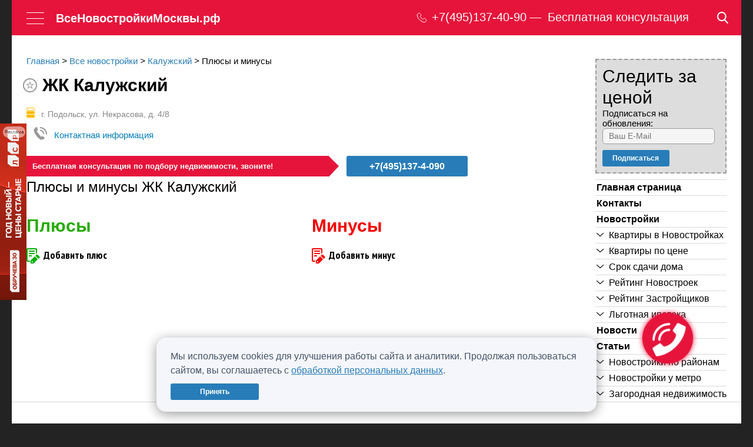

--- FILE ---
content_type: text/html; charset=UTF-8
request_url: https://novomoscow.ru/novostroyki/kaluzhskiy-podolsk/opinions/
body_size: 49317
content:
<!DOCTYPE html>
<html lang="ru" >

<head>
	
	<meta name="yandex-verification" content="7cf418e4e43a6b50" />
	<meta http-equiv="X-UA-Compatible" content="IE=edge">
	<meta name="viewport" content="width=device-width, initial-scale=1">
	<meta name="viewport" content="width=device-width">
	<meta name="ahrefs-site-verification" content="c58287f3774d3634338dc87e42d29a2b2c52e80b2a4e7d5243fea041bffd37d6">
	<!-- Twitter -->
	<meta name="twitter:card" content="summary">
	<meta name="twitter:site" content="@novomoscowru">
	<!-- Микроразметка -->
			<meta property="og:type" content="website" />
		<meta property="og:site_name" content="novomoscow" />
	<title>Преимущества и недостатки ЖК «Калужский» от застройщика ГлавГрадоСтрой</title>

	<!-- Для страниц пагинации -->


	<!-- Каноничная страница -->
	

	<link rel="canonical" href="https://novomoscow.ru/novostroyki/kaluzhskiy-podolsk/opinions/">
	<!-- удаление параметра якоря из адреса (example.com/#:~:text=...) -->
	<script>
		// ни в php, ни в js, не отловить урл с таким параметром (#:~:text=...)
		const url = window.location.href; // здесь мы получаем текущий урл, и даже если он будет по факту с #:~:text= то в переменную запишется без этого параметра, и поэтому мы просто меняем урл на текущий, но уже без этого параметра. 
		window.history.replaceState({}, document.title, url);
	</script>

	<!-- For https://search.google.com/test/mobile-friendly -->
	<style>
		img {
			max-width: 100%;
		}
	</style>

	<link href="//fonts.googleapis.com/css?family=PT+Sans+Narrow:400,700&amp;subset=latin,cyrillic&display=swap" rel="stylesheet" type="text/css">
	<link rel="alternate" type="application/rss+xml" title="ВсеНовостройкиМосквы.рф" href="/rss/">
	<link rel="icon" href="/favicon.ico">
	<!--[if IE]>
	<link rel="shortcut icon" href="/favicon.ico">
	<![endif]-->
	<!--[if lt IE 9]>
	<script src="/local/templates/novo/js/html5shiv.js"></script>
	<![endif]-->
	<meta http-equiv="Content-Type" content="text/html; charset=UTF-8" />
<meta name="description" content="Все преимущества и недостатки ЖК Калужский(г. Подольск, ул. Некрасова, д. 4/8). Оставь свой положительный или негативный отзыв." />
<link href="/bitrix/cache/css/s1/novo/page_5e926c32bfc552cc4443839493fffd31/page_5e926c32bfc552cc4443839493fffd31_v1.css?1769040027528" type="text/css"  rel="stylesheet" />
<link href="/bitrix/cache/css/s1/novo/template_42e48e0b64ae9e98ab22191fe3a61a98/template_42e48e0b64ae9e98ab22191fe3a61a98_v1.css?1769040011289490" type="text/css"  data-template-style="true" rel="stylesheet" />
<script src="https://api-maps.yandex.ru/2.1/?lang=ru_RU"></script>



<script  src="/bitrix/cache/js/s1/novo/template_f731189b4c76a39089b891732da895f5/template_f731189b4c76a39089b891732da895f5_v1.js?1769040011529493"></script>
<script  src="/bitrix/cache/js/s1/novo/page_1fe6d73cb5d72e0f6c9d0f1630a11c0d/page_1fe6d73cb5d72e0f6c9d0f1630a11c0d_v1.js?17690400275682"></script>
<script>var _ba = _ba || []; _ba.push(["aid", "a0a70dbe55f431acdf8a5275db82f262"]); _ba.push(["host", "novomoscow.ru"]); (function() {var ba = document.createElement("script"); ba.type = "text/javascript"; ba.async = true;ba.src = (document.location.protocol == "https:" ? "https://" : "http://") + "bitrix.info/ba.js";var s = document.getElementsByTagName("script")[0];s.parentNode.insertBefore(ba, s);})();</script>


<meta name='yandex-verification' content='44aeec33d829340e' />

<meta property="og:title" content="Преимущества и недостатки ЖК «Калужский» от застройщика ГлавГрадоСтрой">
<meta property="og:url" content="https://novomoscow.ru/novostroyki/kaluzhskiy-podolsk/opinions/">
<meta property="og:description" content="Все преимущества и недостатки ЖК Калужский(г. Подольск, ул. Некрасова, д. 4/8). Оставь свой положительный или негативный отзыв.">
<meta property="twitter:title" content="Преимущества и недостатки ЖК «Калужский» от застройщика ГлавГрадоСтрой">
<meta property="twitter:description" content="Все преимущества и недостатки ЖК Калужский(г. Подольск, ул. Некрасова, д. 4/8). Оставь свой положительный или негативный отзыв.">
			<style>
		.topBanner {
			position: relative;
			display: block;
			margin: 0 auto;
			max-width: 1240px;
			min-width: 686px;
		}

		.topBanner img {
			width: 100%;
		}

		@media (max-width: 1023px) {
			.topBanner {
				display: none;
			}
		}
	</style>
	<style>
		#scalable_branding {
			background: #414143 url("https://adaurum.ru/view/www/images/b45664664f070b4a46273c6786addba5.jpg") no-repeat scroll center top;
			height: 100%;
			left: 50%;
			margin-left: -1280px;
			position: fixed;
			width: 2560px;
			z-index: -1;
			top: 0;
		}

		body {
			margin: 0 auto;
			max-width: 1240px;
			width: 100%;
		}

		@media (min-width: 1680px) {
			#scalable_branding {
				background: #414143 url("https://adaurum.ru/view/www/images/edf72dab7fc9eac237bc6644300c0722.png") no-repeat scroll center top;
				margin-left: -1280px;
				width: 2560px;
			}
		}
	</style>
	<style>
		ins[data-revive-zoneid]>div {
			margin: 0px 0 15px;
		}

		ins[data-revive-zoneid] .adaurum-content {
			padding: 5px;
		}

		ins[data-revive-zoneid] .adaurum-title {
			color: #287db8;
			font-family: 'PT Sans Narrow', sans-serif;
			font-size: 22px;
			font-weight: bold;
			line-height: 25px;
		}

		ins[data-revive-zoneid] .adaurum-text {
			color: #000;
			font-family: Arial, sans-serif;
		}
	</style>
	<meta name="copyright" content="Разработано и поддерживается AdAurum.ru">
	<script async src='//adaurum.ru/view/www/delivery/adaurum_asyncjs.php'></script>

	<!-- Yandex.RTB -->
	<script>
		window.yaContextCb = window.yaContextCb || []
	</script>
	<script src="https://yandex.ru/ads/system/context.js" async></script>
</head>

<!-- Cookie Consent Banner -->
<div class="cookie-banner-content">
	<div>
		Мы используем cookies для улучшения работы сайта и аналитики. Продолжая пользоваться сайтом, вы соглашаетесь с <a href="/politika-konfidencialnosti/">обработкой персональных данных</a>.	</div>
	<button class="button button_Green button_DarkGreen" onclick="acceptCookies()">
		Принять	</button>
</div>

<script>
	function acceptCookies() {
		localStorage.setItem('cookiesAccepted', 'true');
		document.querySelector('.cookie-banner-content').style.display = 'none';
	}

	let interval = setInterval(function() {
		if (document.querySelector('.cookie-banner-content')) {
			if (localStorage.getItem('cookiesAccepted') === 'true') {
				document.querySelector('.cookie-banner-content').style.display = 'none';
				clearInterval(interval);
			} else {
				document.querySelector('.cookie-banner-content').style.display = 'flex';
				clearInterval(interval);
			}
		}
	}, 1000);
</script>

<!-- Yandex.Metrika counter -->
<script>
	(function() {

		// Флаг, что Метрика уже загрузилась.
		var loadedMetrica = false,
			// Переменная для хранения таймера.
			timerId;

		// Для бота Яндекса грузим Метрику сразу без "отложки",
		// чтобы в панели Метрики были зелёные кружочки
		// при проверке корректности установки счётчика.
		if (navigator.userAgent.indexOf('YandexMetrika') > -1) {
			loadMetrica();
		} else if (
			navigator.userAgent.indexOf('Kraken') > -1 ||
			navigator.userAgent.indexOf('top100.rambler.ru') > -1
		) {
			loadMetrica();
		} else {
			// Подключаем Метрику, если юзер начал скроллить.
			window.addEventListener('scroll', loadMetrica, {
				passive: true
			});

			// Подключаем Метрику, если юзер коснулся экрана.
			window.addEventListener('touchstart', loadMetrica);

			// Подключаем Метрику, если юзер дернул мышкой.
			document.addEventListener('mouseenter', loadMetrica);

			// Подключаем Метрику, если юзер кликнул мышкой.
			document.addEventListener('click', loadMetrica);

			// Подключаем Метрику при полной загрузке DOM дерева,
			// с "отложкой" в 1 секунду через setTimeout,
			// если пользователь ничего вообще не делал (фоллбэк).
			document.addEventListener('DOMContentLoaded', loadFallback);
		}

		function loadFallback() {
			timerId = setTimeout(loadMetrica, 3000);
		}

		function loadMetrica(e) {
			if (localStorage.getItem('cookiesAccepted') === 'true' || 1) {
				// Если флаг загрузки Метрики отмечен,
				// то ничего более не делаем.

				if (loadedMetrica) {
					return;
				}
			
				(function(m, e, t, r, i, k, a) {
					m[i] = m[i] || function() {
						(m[i].a = m[i].a || []).push(arguments)
					};
					m[i].l = 1 * new Date();
					for (var j = 0; j < document.scripts.length; j++) {
						if (document.scripts[j].src === r) {
							return;
						}
					}
					k = e.createElement(t), a = e.getElementsByTagName(t)[0], k.async = 1, k.src = r, a.parentNode.insertBefore(k, a)
				})
				(window, document, "script", "https://mc.yandex.ru/metrika/tag.js", "ym");

				ym(41530589, "init", {"clickmap":true,"trackLinks":true,"accurateTrackBounce":true,"webvisor":true});


										// Everystraus Callback BEGIN
						(function(e, v, r, y, s, t) {
							y = e.createElement(v);
							t = e.getElementsByTagName(v)[0];
							y.setAttribute("data-everystraus-callback", "");
							s = Date.now();
							y.async = 1;
							y.src = r + "&hash=" + s;
							t.parentNode.insertBefore(y, t);
						})(document, "script", "https://everystraus.ru/callback.js?id=1&callback_id=a3fb4fbf9a6f9cf09166aa9c20cbc1ad");
					// Everystraus Callback END
				
					(function(w, d, c) {
						(w[c] = w[c] || []).push(function() {
							var options = {
								project: 4522064,
								attributes_dataset: ["my-attribute"],
								trackHashes: true,
								user_id: null,
							};
							try {
								w.top100Counter = new top100(options);
							} catch (e) {}
						});
						var n = d.getElementsByTagName("script")[0],
							s = d.createElement("script"),
							f = function() {
								n.parentNode.insertBefore(s, n);
							};
						s.type = "text/javascript";
						s.async = true;
						s.src =
							(d.location.protocol == "https:" ? "https:" : "http:") +
							"//st.top100.ru/top100/top100.js";
						if (w.opera == "[object Opera]") {
							d.addEventListener("DOMContentLoaded", f, false);
						} else {
							f();
						}
					})(window, document, "_top100q");


				// Отмечаем флаг, что Метрика загрузилась,
				// чтобы не загружать её повторно при других
				// событиях пользователя и старте фоллбэка.
				loadedMetrica = true;

				// Очищаем таймер, чтобы избежать лишних утечек памяти.
				clearTimeout(timerId);

				// Отключаем всех наших слушателей от всех событий,
				// чтобы избежать утечек памяти.
				window.removeEventListener('scroll', loadMetrica);
				window.removeEventListener('touchstart', loadMetrica);
				document.removeEventListener('mouseenter', loadMetrica);
				document.removeEventListener('click', loadMetrica);
				document.removeEventListener('DOMContentLoaded', loadFallback);
			}
		}
	})()
</script>
<noscript>
	<img src="//counter.rambler.ru/top100.cnt?pid=4522064" alt="Топ-100" />
</noscript>
<noscript>
	<div><img src="https://mc.yandex.ru/watch/41530589" style="position:absolute; left:-9999px;" alt="" /></div>
</noscript>
<!-- /Yandex.Metrika counter --><body class="city">

	<div class="brand-ad" id="ad-brand"></div>

	<div class='topBanner'>
		<!--noindex-->
		<div data-zoneid='zone71'></div>		<!--/noindex-->
	</div>
		<header id="header" class="header container">
		<div class="maxWidth1680">
			<div class="logo">
				<a href="/" class="logoLink ico-logo">ВсеНовостройкиМосквы.рф</a>				<div class="logoText">novomoscow.ru</div>
			</div>
			<a href="#" class="burgerMenu">
				<span class="burgerMenu__line"></span>
				<span class="burgerMenu__line"></span>
				<span class="burgerMenu__line"></span>
			</a>
			<a href="/" class="logoLink_mob">ВсеНовостройкиМосквы.рф</a>			<a id="favorite" class="headerNavLink headerNavLink_Favorite" href="/favorite/" style="display:none"><span class="ico-favorite"></span><span id="favorite_text"></span></a>
			<div class="headerNavBlock">
				<div class="headerPhoneBlock">
					<a class="headerPhoneImageAndNum" type="submit" href="tel:74951374090">
						<svg class="headerPhoneImage" width="20" height="20" viewBox="0 0 20 20" fill="none" xmlns="http://www.w3.org/2000/svg">
							<path d="M5.417 3.0471C5.5833 3.1099 8.10375 5.61674 8.21808 5.83131C8.39477 6.17148 8.35839 6.23429 7.41257 7.20248C6.93447 7.69442 6.49793 8.1759 6.45116 8.26487C6.25368 8.65738 6.29526 9.12316 6.5603 9.52614C7.42816 10.824 9.71476 13.0483 10.7697 13.6187C11.0088 13.7496 11.4817 13.76 11.7623 13.6449C11.8818 13.5925 12.2872 13.2314 12.8121 12.7029C13.6799 11.8341 13.815 11.7399 14.1009 11.8132C14.2776 11.855 16.8292 14.3985 16.9487 14.6549C17.1046 14.9899 16.9279 15.2725 16.1016 15.9999C15.2182 16.7797 14.236 17.1094 13.2278 16.9681C11.8714 16.7797 9.642 15.6702 8.03099 14.3723C7.42816 13.8856 5.95227 12.3941 5.47416 11.787C4.39323 10.4211 3.4578 8.67832 3.11481 7.41705C2.89655 6.60586 2.99009 5.75804 3.39024 4.93115C3.60851 4.48631 3.69686 4.36594 4.30488 3.74315C4.67385 3.36111 5.02724 3.04187 5.0896 3.0314C5.14676 3.02093 5.21432 3.00523 5.23511 3C5.2559 3 5.33385 3.02093 5.417 3.0471Z" fill="white" />
						</svg>
						<svg class="headerPhoneImageTablet" width="18" height="18" viewBox="0 0 18 18" fill="none" xmlns="http://www.w3.org/2000/svg">
							<path d="M3.92224 1.15906C3.67193 1.22373 3.41544 1.3654 3.15276 1.59021C2.86227 1.83966 1.82085 2.89597 1.65088 3.11463C0.96175 3.99232 0.949389 5.3566 1.61689 7.11814C2.42963 9.2708 3.95315 11.4512 5.88148 13.222C8.53913 15.6641 12.0991 17.244 13.9317 16.8005C14.2036 16.7358 14.6548 16.5264 14.8619 16.3693C15.072 16.2123 16.4688 14.7833 16.5986 14.5955C16.8396 14.2475 16.9323 13.7825 16.8396 13.3883C16.7346 12.9479 16.7006 12.9078 15.3563 11.5651C13.9997 10.2132 13.9564 10.1793 13.5083 10.0869C13.1529 10.013 12.7914 10.0777 12.4422 10.2778C12.3618 10.3271 11.9786 10.6751 11.5923 11.057L10.8908 11.7468L10.6652 11.6298C10.1121 11.3434 9.70417 11.0693 9.09538 10.5704C8.47114 10.0592 7.59968 9.16302 7.1176 8.53477C6.76839 8.07899 6.25541 7.23825 6.25232 7.1243C6.25232 7.10274 6.49336 6.85022 6.78694 6.56381C7.40499 5.96328 7.64913 5.68304 7.78819 5.41819C7.96124 5.08251 7.99524 4.65752 7.87472 4.30644C7.7542 3.94921 7.63677 3.8137 6.45628 2.6342C5.28815 1.4701 5.10891 1.31612 4.77516 1.20218C4.54339 1.11903 4.16019 1.10055 3.92224 1.15906Z" stroke="white" />
						</svg>

						<p class="headerPhoneNum">
							+7(495)137-40-90						</p>
					</a>
					<div class="headerPhoneText">
						Бесплатная консультация
					</div>
				</div>
									<div class="mainSite">
						<span>
													<a href="/zn/">Поселки</a>&nbsp;&rarr;</span>
										</div>
								<nav class="headerNav clearfix">
					<div class="mainSections">
												<a class="headerNavLink headerNavLinkActive" href="/novostroyki/">Новостройки<sup class="headerNavQuant">1790</sup></a><a class="headerNavLink" href="/kvartiry/">Квартиры<sup class="headerNavQuant">11787</sup></a><a class="headerNavLink" href="/stroitelnie_kompanii/">Застройщики<sup class="headerNavQuant">604</sup></a>					</div>
				</nav>
			</div>
											<a href="/search/map/" class="searchIcon">
					<svg width="19" height="20" viewBox="0 0 19 20" fill="none" xmlns="http://www.w3.org/2000/svg">
						<path d="M18.4649 18.2168L13.8427 13.2662C15.0312 11.8113 15.6823 9.98069 15.6823 8.07499C15.6823 3.62251 12.1647 0 7.84116 0C3.51761 0 0 3.62251 0 8.07499C0 12.5275 3.51761 16.15 7.84116 16.15C9.46428 16.15 11.011 15.6458 12.3335 14.6888L16.9908 19.677C17.1854 19.8852 17.4473 20 17.7278 20C17.9934 20 18.2454 19.8957 18.4366 19.7061C18.843 19.3034 18.856 18.6357 18.4649 18.2168ZM7.84116 2.10652C11.037 2.10652 13.6368 4.78391 13.6368 8.07499C13.6368 11.3661 11.037 14.0435 7.84116 14.0435C4.64538 14.0435 2.04552 11.3661 2.04552 8.07499C2.04552 4.78391 4.64538 2.10652 7.84116 2.10652Z" fill="white" />
					</svg>
				</a>
					</div>
	</header>


	
<div class="popup wide hidden alphabet" id="selectDistrictPopup" data-link="#selectDistrictLink">
	<a href="#" class="popupClose"></a>
	<div class="popupInner">
		<form action="#" class="serach_extra_filter" data-view="district">
			<div class="marB20">
				<button type="button" class="button bg2 switch" data-table="#metro">Метро</button>
				<button type="button" class="button bg2 switch" data-table="#rayon">Район</button>
			</div>
			<div style="height:350px; overflow:auto;" class="switch view" id="metro"><div style="width:25.00%; float:left;"><p class="char">А</p><label class="simpleLabel"><input type="checkbox" name="metro[]" value="23238" class="styled">Авиамоторная</label><label class="simpleLabel"><input type="checkbox" name="metro[]" value="23145" class="styled">Автозаводская</label><label class="simpleLabel"><input type="checkbox" name="metro[]" value="23208" class="styled">Академическая</label><label class="simpleLabel"><input type="checkbox" name="metro[]" value="23186" class="styled">Александровский сад</label><label class="simpleLabel"><input type="checkbox" name="metro[]" value="23200" class="styled">Алексеевская</label><label class="simpleLabel"><input type="checkbox" name="metro[]" value="55521" class="styled">Алма-Атинская</label><label class="simpleLabel"><input type="checkbox" name="metro[]" value="23241" class="styled">Алтуфьево</label><label class="simpleLabel"><input type="checkbox" name="metro[]" value="2460665" class="styled">Аминьевская</label><label class="simpleLabel"><input type="checkbox" name="metro[]" value="2382697" class="styled">Аникеевка</label><label class="simpleLabel"><input type="checkbox" name="metro[]" value="23264" class="styled">Аннино</label><label class="simpleLabel"><input type="checkbox" name="metro[]" value="2639380" class="styled">Апрелевка</label><label class="simpleLabel"><input type="checkbox" name="metro[]" value="23168" class="styled">Арбатская</label><label class="simpleLabel"><input type="checkbox" name="metro[]" value="23153" class="styled">Аэропорт</label><label class="simpleLabel"><input type="checkbox" name="metro[]" value="2598135" class="styled">Аэропорт Внуково</label><p class="char">Б</p><label class="simpleLabel"><input type="checkbox" name="metro[]" value="23196" class="styled">Бабушкинская</label><label class="simpleLabel"><input type="checkbox" name="metro[]" value="23182" class="styled">Багратионовская</label><label class="simpleLabel"><input type="checkbox" name="metro[]" value="2501847" class="styled">Баковка</label><label class="simpleLabel"><input type="checkbox" name="metro[]" value="2592060" class="styled">Балтийская</label><label class="simpleLabel"><input type="checkbox" name="metro[]" value="23225" class="styled">Баррикадная</label><label class="simpleLabel"><input type="checkbox" name="metro[]" value="23165" class="styled">Бауманская</label><label class="simpleLabel"><input type="checkbox" name="metro[]" value="23223" class="styled">Беговая</label><label class="simpleLabel"><input type="checkbox" name="metro[]" value="2501840" class="styled">Белокаменная</label><label class="simpleLabel"><input type="checkbox" name="metro[]" value="2304328" class="styled">Беломорская</label><label class="simpleLabel"><input type="checkbox" name="metro[]" value="23151" class="styled">Белорусская</label><label class="simpleLabel"><input type="checkbox" name="metro[]" value="23212" class="styled">Беляево</label><label class="simpleLabel"><input type="checkbox" name="metro[]" value="23242" class="styled">Бибирево</label><label class="simpleLabel"><input type="checkbox" name="metro[]" value="23129" class="styled">Библиотека имени Ленина</label><label class="simpleLabel"><input type="checkbox" name="metro[]" value="2378063" class="styled">Битца</label><label class="simpleLabel"><input type="checkbox" name="metro[]" value="23280" class="styled">Борисово</label><label class="simpleLabel"><input type="checkbox" name="metro[]" value="23252" class="styled">Боровицкая</label><label class="simpleLabel"><input type="checkbox" name="metro[]" value="2639941" class="styled">Боровское шоссе</label><label class="simpleLabel"><input type="checkbox" name="metro[]" value="2609562" class="styled">Ботаническая</label><label class="simpleLabel"><input type="checkbox" name="metro[]" value="23198" class="styled">Ботанический сад</label><label class="simpleLabel"><input type="checkbox" name="metro[]" value="23278" class="styled">Братиславская</label><label class="simpleLabel"><input type="checkbox" name="metro[]" value="23289" class="styled">Бульвар адмирала Ушакова</label><label class="simpleLabel"><input type="checkbox" name="metro[]" value="23265" class="styled">Бульвар Дмитрия Донского</label><label class="simpleLabel"><input type="checkbox" name="metro[]" value="2304294" class="styled">Бульвар Рокоссовского</label><label class="simpleLabel"><input type="checkbox" name="metro[]" value="2597270" class="styled">Бульвар Рокоссовского (МЦК)</label><label class="simpleLabel"><input type="checkbox" name="metro[]" value="23291" class="styled">Бунинская Аллея</label><label class="simpleLabel"><input type="checkbox" name="metro[]" value="2378060" class="styled">Бутово</label><label class="simpleLabel"><input type="checkbox" name="metro[]" value="2410898" class="styled">Бутырская</label><p class="char">В</p><label class="simpleLabel"><input type="checkbox" name="metro[]" value="23283" class="styled">Варшавская</label><label class="simpleLabel"><input type="checkbox" name="metro[]" value="23199" class="styled">ВДНХ</label><label class="simpleLabel"><input type="checkbox" name="metro[]" value="2380438" class="styled">Верхние Котлы</label><label class="simpleLabel"><input type="checkbox" name="metro[]" value="2410811" class="styled">Верхние Лихоборы</label><label class="simpleLabel"><input type="checkbox" name="metro[]" value="23244" class="styled">Владыкино</label><label class="simpleLabel"><input type="checkbox" name="metro[]" value="2591703" class="styled">Владыкино (МЦК)</label><label class="simpleLabel"><input type="checkbox" name="metro[]" value="2597938" class="styled">Внуково</label><label class="simpleLabel"><input type="checkbox" name="metro[]" value="23156" class="styled">Водный стадион</label><label class="simpleLabel"><input type="checkbox" name="metro[]" value="23155" class="styled">Войковская</label><label class="simpleLabel"><input type="checkbox" name="metro[]" value="23229" class="styled">Волгоградский проспект</label><label class="simpleLabel"><input type="checkbox" name="metro[]" value="23276" class="styled">Волжская</label><label class="simpleLabel"><input type="checkbox" name="metro[]" value="23178" class="styled">Волоколамская</label><label class="simpleLabel"><input type="checkbox" name="metro[]" value="2634363" class="styled">Воробьёвы горы</label><label class="simpleLabel"><input type="checkbox" name="metro[]" value="2547894" class="styled">Воронцовская</label><label class="simpleLabel"><input type="checkbox" name="metro[]" value="23187" class="styled">Выставочная</label><label class="simpleLabel"><input type="checkbox" name="metro[]" value="23233" class="styled">Выхино</label><p class="char">Г</p><label class="simpleLabel"><input type="checkbox" name="metro[]" value="2366730" class="styled">Говорово</label><label class="simpleLabel"><input type="checkbox" name="metro[]" value="2573390" class="styled">Горьковская</label><p class="char">Д</p><label class="simpleLabel"><input type="checkbox" name="metro[]" value="2501850" class="styled">Давыдково</label><label class="simpleLabel"><input type="checkbox" name="metro[]" value="2596619" class="styled">Дегунино</label><label class="simpleLabel"><input type="checkbox" name="metro[]" value="55522" class="styled">Деловой центр</label><label class="simpleLabel"><input type="checkbox" name="metro[]" value="2586966" class="styled">Депо</label><label class="simpleLabel"><input type="checkbox" name="metro[]" value="2587856" class="styled">Десна (откр. в 2027)</label><label class="simpleLabel"><input type="checkbox" name="metro[]" value="23152" class="styled">Динамо</label><label class="simpleLabel"><input type="checkbox" name="metro[]" value="23247" class="styled">Дмитровская</label><label class="simpleLabel"><input type="checkbox" name="metro[]" value="23190" class="styled">Добрынинская</label><label class="simpleLabel"><input type="checkbox" name="metro[]" value="2501841" class="styled">Долгопрудная</label><label class="simpleLabel"><input type="checkbox" name="metro[]" value="23139" class="styled">Домодедовская</label><label class="simpleLabel"><input type="checkbox" name="metro[]" value="23267" class="styled">Достоевская</label><label class="simpleLabel"><input type="checkbox" name="metro[]" value="23273" class="styled">Дубровка</label><p class="char">Ж</p><label class="simpleLabel"><input type="checkbox" name="metro[]" value="2553589" class="styled">ж/д станция Крюково</label><label class="simpleLabel"><input type="checkbox" name="metro[]" value="2589613" class="styled">ж/д станция Мытищи</label><label class="simpleLabel"><input type="checkbox" name="metro[]" value="55520" class="styled">Жулебино</label><p class="char">З</p><label class="simpleLabel"><input type="checkbox" name="metro[]" value="2436857" class="styled">ЗИЛ</label><label class="simpleLabel"><input type="checkbox" name="metro[]" value="2543698" class="styled">Золотая нива</label><label class="simpleLabel"><input type="checkbox" name="metro[]" value="2573204" class="styled">Зорге</label><label class="simpleLabel"><input type="checkbox" name="metro[]" value="2547895" class="styled">Зюзино</label><label class="simpleLabel"><input type="checkbox" name="metro[]" value="23282" class="styled">Зябликово</label></div>
<div style="width:25.00%; float:left;"><p class="char">И</p><label class="simpleLabel"><input type="checkbox" name="metro[]" value="2416456" class="styled">Измайлово</label><label class="simpleLabel"><input type="checkbox" name="metro[]" value="23161" class="styled">Измайловская</label><p class="char">К</p><label class="simpleLabel"><input type="checkbox" name="metro[]" value="2548349" class="styled">Калинина МЦД-5 (открытие в 2025 г.)</label><label class="simpleLabel"><input type="checkbox" name="metro[]" value="23211" class="styled">Калужская</label><label class="simpleLabel"><input type="checkbox" name="metro[]" value="23142" class="styled">Кантемировская</label><label class="simpleLabel"><input type="checkbox" name="metro[]" value="23284" class="styled">Каховская</label><label class="simpleLabel"><input type="checkbox" name="metro[]" value="23143" class="styled">Каширская</label><label class="simpleLabel"><input type="checkbox" name="metro[]" value="23170" class="styled">Киевская</label><label class="simpleLabel"><input type="checkbox" name="metro[]" value="23204" class="styled">Китай-город</label><label class="simpleLabel"><input type="checkbox" name="metro[]" value="23274" class="styled">Кожуховская</label><label class="simpleLabel"><input type="checkbox" name="metro[]" value="23144" class="styled">Коломенская</label><label class="simpleLabel"><input type="checkbox" name="metro[]" value="2023938" class="styled">Коммунарка</label><label class="simpleLabel"><input type="checkbox" name="metro[]" value="23124" class="styled">Комсомольская</label><label class="simpleLabel"><input type="checkbox" name="metro[]" value="23213" class="styled">Коньково</label><label class="simpleLabel"><input type="checkbox" name="metro[]" value="2561913" class="styled">Коптево</label><label class="simpleLabel"><input type="checkbox" name="metro[]" value="270611" class="styled">Котельники</label><label class="simpleLabel"><input type="checkbox" name="metro[]" value="23138" class="styled">Красногвардейская</label><label class="simpleLabel"><input type="checkbox" name="metro[]" value="2382699" class="styled">Красногорская</label><label class="simpleLabel"><input type="checkbox" name="metro[]" value="23194" class="styled">Краснопресненская</label><label class="simpleLabel"><input type="checkbox" name="metro[]" value="2488275" class="styled">Красносельская</label><label class="simpleLabel"><input type="checkbox" name="metro[]" value="23125" class="styled">Красные ворота</label><label class="simpleLabel"><input type="checkbox" name="metro[]" value="2610605" class="styled">Красный Строитель</label><label class="simpleLabel"><input type="checkbox" name="metro[]" value="2639382" class="styled">Крёкшино</label><label class="simpleLabel"><input type="checkbox" name="metro[]" value="23272" class="styled">Крестьянская застава</label><label class="simpleLabel"><input type="checkbox" name="metro[]" value="23130" class="styled">Кропоткинская</label><label class="simpleLabel"><input type="checkbox" name="metro[]" value="23175" class="styled">Крылатское</label><label class="simpleLabel"><input type="checkbox" name="metro[]" value="571651" class="styled">Крымская</label><label class="simpleLabel"><input type="checkbox" name="metro[]" value="23227" class="styled">Кузнецкий мост</label><label class="simpleLabel"><input type="checkbox" name="metro[]" value="23231" class="styled">Кузьминки</label><label class="simpleLabel"><input type="checkbox" name="metro[]" value="23173" class="styled">Кунцевская</label><label class="simpleLabel"><input type="checkbox" name="metro[]" value="2559879" class="styled">Кунцевская (МЦД-1 Лобня — Одинцово линия)</label><label class="simpleLabel"><input type="checkbox" name="metro[]" value="23166" class="styled">Курская</label><label class="simpleLabel"><input type="checkbox" name="metro[]" value="2580246" class="styled">Курьяново</label><label class="simpleLabel"><input type="checkbox" name="metro[]" value="23184" class="styled">Кутузовская</label><p class="char">Л</p><label class="simpleLabel"><input type="checkbox" name="metro[]" value="23207" class="styled">Ленинский проспект</label><label class="simpleLabel"><input type="checkbox" name="metro[]" value="328732" class="styled">Лермонтовский проспект</label><label class="simpleLabel"><input type="checkbox" name="metro[]" value="2613624" class="styled">Лесной городок</label><label class="simpleLabel"><input type="checkbox" name="metro[]" value="23286" class="styled">Лесопарковая</label><label class="simpleLabel"><input type="checkbox" name="metro[]" value="2596731" class="styled">Лианозово</label><label class="simpleLabel"><input type="checkbox" name="metro[]" value="2596673" class="styled">Лихоборы</label><label class="simpleLabel"><input type="checkbox" name="metro[]" value="2501842" class="styled">Лобня</label><label class="simpleLabel"><input type="checkbox" name="metro[]" value="2416457" class="styled">Локомотив</label><label class="simpleLabel"><input type="checkbox" name="metro[]" value="2350724" class="styled">Ломоносовский проспект</label><label class="simpleLabel"><input type="checkbox" name="metro[]" value="23127" class="styled">Лубянка</label><label class="simpleLabel"><input type="checkbox" name="metro[]" value="2557539" class="styled">Лухмановская</label><label class="simpleLabel"><input type="checkbox" name="metro[]" value="2601721" class="styled">Люберцы</label><label class="simpleLabel"><input type="checkbox" name="metro[]" value="23277" class="styled">Люблино</label><p class="char">М</p><label class="simpleLabel"><input type="checkbox" name="metro[]" value="2501843" class="styled">Марк</label><label class="simpleLabel"><input type="checkbox" name="metro[]" value="23240" class="styled">Марксистская</label><label class="simpleLabel"><input type="checkbox" name="metro[]" value="23266" class="styled">Марьина роща</label><label class="simpleLabel"><input type="checkbox" name="metro[]" value="23279" class="styled">Марьино</label><label class="simpleLabel"><input type="checkbox" name="metro[]" value="23150" class="styled">Маяковская</label><label class="simpleLabel"><input type="checkbox" name="metro[]" value="23195" class="styled">Медведково</label><label class="simpleLabel"><input type="checkbox" name="metro[]" value="23188" class="styled">Международная</label><label class="simpleLabel"><input type="checkbox" name="metro[]" value="23249" class="styled">Менделеевская</label><label class="simpleLabel"><input type="checkbox" name="metro[]" value="2367925" class="styled">Минская</label><label class="simpleLabel"><input type="checkbox" name="metro[]" value="23179" class="styled">Митино</label><label class="simpleLabel"><input type="checkbox" name="metro[]" value="2303785" class="styled">Мичуринский проспект</label><label class="simpleLabel"><input type="checkbox" name="metro[]" value="2540765" class="styled">Мичуринский проспект (Большая кольцевая линия)</label><label class="simpleLabel"><input type="checkbox" name="metro[]" value="2303939" class="styled">Мневники</label><label class="simpleLabel"><input type="checkbox" name="metro[]" value="23174" class="styled">Молодёжная</label><label class="simpleLabel"><input type="checkbox" name="metro[]" value="2580247" class="styled">Москворечье</label><label class="simpleLabel"><input type="checkbox" name="metro[]" value="2573389" class="styled">Московская</label><label class="simpleLabel"><input type="checkbox" name="metro[]" value="2589406" class="styled">МЦД-3 Подрезково</label><label class="simpleLabel"><input type="checkbox" name="metro[]" value="2594451" class="styled">МЦД-4 Поклонная</label><label class="simpleLabel"><input type="checkbox" name="metro[]" value="23177" class="styled">Мякинино</label><p class="char">Н</p><label class="simpleLabel"><input type="checkbox" name="metro[]" value="23256" class="styled">Нагатинская</label><label class="simpleLabel"><input type="checkbox" name="metro[]" value="23257" class="styled">Нагорная</label><label class="simpleLabel"><input type="checkbox" name="metro[]" value="2366688" class="styled">Народное ополчение</label><label class="simpleLabel"><input type="checkbox" name="metro[]" value="2382698" class="styled">Нахабино</label><label class="simpleLabel"><input type="checkbox" name="metro[]" value="23258" class="styled">Нахимовский проспект</label><label class="simpleLabel"><input type="checkbox" name="metro[]" value="531521" class="styled">Некрасовка</label><label class="simpleLabel"><input type="checkbox" name="metro[]" value="2501848" class="styled">Немчиновка</label><label class="simpleLabel"><input type="checkbox" name="metro[]" value="2304137" class="styled">Нижегородская</label><label class="simpleLabel"><input type="checkbox" name="metro[]" value="23235" class="styled">Новогиреево</label><label class="simpleLabel"><input type="checkbox" name="metro[]" value="2501844" class="styled">Новодачная</label><label class="simpleLabel"><input type="checkbox" name="metro[]" value="23234" class="styled">Новокосино</label><label class="simpleLabel"><input type="checkbox" name="metro[]" value="23147" class="styled">Новокузнецкая</label><label class="simpleLabel"><input type="checkbox" name="metro[]" value="352883" class="styled">Новопеределкино</label><label class="simpleLabel"><input type="checkbox" name="metro[]" value="23193" class="styled">Новослободская</label><label class="simpleLabel"><input type="checkbox" name="metro[]" value="23210" class="styled">Новые Черёмушки</label></div>
<div style="width:25.00%; float:left;"><p class="char">О</p><label class="simpleLabel"><input type="checkbox" name="metro[]" value="2473627" class="styled">Одинцово</label><label class="simpleLabel"><input type="checkbox" name="metro[]" value="2439664" class="styled">Озёрная</label><label class="simpleLabel"><input type="checkbox" name="metro[]" value="2367968" class="styled">Окружная</label><label class="simpleLabel"><input type="checkbox" name="metro[]" value="2366721" class="styled">Окская</label><label class="simpleLabel"><input type="checkbox" name="metro[]" value="23189" class="styled">Октябрьская</label><label class="simpleLabel"><input type="checkbox" name="metro[]" value="23221" class="styled">Октябрьское поле</label><label class="simpleLabel"><input type="checkbox" name="metro[]" value="2023937" class="styled">Ольховая</label><label class="simpleLabel"><input type="checkbox" name="metro[]" value="2388852" class="styled">Опалиха</label><label class="simpleLabel"><input type="checkbox" name="metro[]" value="23140" class="styled">Орехово</label><label class="simpleLabel"><input type="checkbox" name="metro[]" value="2598107" class="styled">Останкино</label><label class="simpleLabel"><input type="checkbox" name="metro[]" value="2439581" class="styled">Остафьево</label><label class="simpleLabel"><input type="checkbox" name="metro[]" value="23243" class="styled">Отрадное</label><label class="simpleLabel"><input type="checkbox" name="metro[]" value="2597853" class="styled">Очаково</label><p class="char">П</p><label class="simpleLabel"><input type="checkbox" name="metro[]" value="23146" class="styled">Павелецкая</label><label class="simpleLabel"><input type="checkbox" name="metro[]" value="2543684" class="styled">Павшино</label><label class="simpleLabel"><input type="checkbox" name="metro[]" value="2378006" class="styled">Панфиловская</label><label class="simpleLabel"><input type="checkbox" name="metro[]" value="23131" class="styled">Парк культуры</label><label class="simpleLabel"><input type="checkbox" name="metro[]" value="23171" class="styled">Парк Победы</label><label class="simpleLabel"><input type="checkbox" name="metro[]" value="2594450" class="styled">Парк Победы (Калининская линия)</label><label class="simpleLabel"><input type="checkbox" name="metro[]" value="23162" class="styled">Партизанская (Измайловский парк)</label><label class="simpleLabel"><input type="checkbox" name="metro[]" value="2528034" class="styled">Пенягино</label><label class="simpleLabel"><input type="checkbox" name="metro[]" value="23160" class="styled">Первомайская</label><label class="simpleLabel"><input type="checkbox" name="metro[]" value="2586967" class="styled">Перерва</label><label class="simpleLabel"><input type="checkbox" name="metro[]" value="23236" class="styled">Перово</label><label class="simpleLabel"><input type="checkbox" name="metro[]" value="2378005" class="styled">Петровский Парк</label><label class="simpleLabel"><input type="checkbox" name="metro[]" value="23245" class="styled">Петровско-Разумовская</label><label class="simpleLabel"><input type="checkbox" name="metro[]" value="23275" class="styled">Печатники</label><label class="simpleLabel"><input type="checkbox" name="metro[]" value="23180" class="styled">Пионерская</label><label class="simpleLabel"><input type="checkbox" name="metro[]" value="23217" class="styled">Планерная</label><label class="simpleLabel"><input type="checkbox" name="metro[]" value="2594270" class="styled">Площадь 1905 года</label><label class="simpleLabel"><input type="checkbox" name="metro[]" value="23239" class="styled">Площадь Ильича</label><label class="simpleLabel"><input type="checkbox" name="metro[]" value="23167" class="styled">Площадь Революции</label><label class="simpleLabel"><input type="checkbox" name="metro[]" value="2639383" class="styled">Победа</label><label class="simpleLabel"><input type="checkbox" name="metro[]" value="2543715" class="styled">Покровское</label><label class="simpleLabel"><input type="checkbox" name="metro[]" value="23222" class="styled">Полежаевская</label><label class="simpleLabel"><input type="checkbox" name="metro[]" value="23253" class="styled">Полянка</label><label class="simpleLabel"><input type="checkbox" name="metro[]" value="2473710" class="styled">Потапово</label><label class="simpleLabel"><input type="checkbox" name="metro[]" value="23262" class="styled">Пражская</label><label class="simpleLabel"><input type="checkbox" name="metro[]" value="2507560" class="styled">Преображенская площадь</label><label class="simpleLabel"><input type="checkbox" name="metro[]" value="2304108" class="styled">Прокшино</label><label class="simpleLabel"><input type="checkbox" name="metro[]" value="23228" class="styled">Пролетарская</label><label class="simpleLabel"><input type="checkbox" name="metro[]" value="2546504" class="styled">Проспект Вернадского</label><label class="simpleLabel"><input type="checkbox" name="metro[]" value="23192" class="styled">Проспект Мира</label><label class="simpleLabel"><input type="checkbox" name="metro[]" value="23209" class="styled">Профсоюзная</label><label class="simpleLabel"><input type="checkbox" name="metro[]" value="23226" class="styled">Пушкинская</label><label class="simpleLabel"><input type="checkbox" name="metro[]" value="55517" class="styled">Пятницкое шоссе</label><p class="char">Р</p><label class="simpleLabel"><input type="checkbox" name="metro[]" value="2501851" class="styled">Рабочий Посёлок</label><label class="simpleLabel"><input type="checkbox" name="metro[]" value="2587004" class="styled">Разные станции метро или МЦД</label><label class="simpleLabel"><input type="checkbox" name="metro[]" value="600726" class="styled">Раменки</label><label class="simpleLabel"><input type="checkbox" name="metro[]" value="2366705" class="styled">Рассказовка</label><label class="simpleLabel"><input type="checkbox" name="metro[]" value="23157" class="styled">Речной вокзал</label><label class="simpleLabel"><input type="checkbox" name="metro[]" value="23201" class="styled">Рижская</label><label class="simpleLabel"><input type="checkbox" name="metro[]" value="2639896" class="styled">Рижская (МЦД-2 Нахабино — Подольск линия)</label><label class="simpleLabel"><input type="checkbox" name="metro[]" value="23271" class="styled">Римская</label><label class="simpleLabel"><input type="checkbox" name="metro[]" value="2304024" class="styled">Ростокино</label><label class="simpleLabel"><input type="checkbox" name="metro[]" value="339024" class="styled">Румянцево</label><label class="simpleLabel"><input type="checkbox" name="metro[]" value="23232" class="styled">Рязанский проспект</label><p class="char">С</p><label class="simpleLabel"><input type="checkbox" name="metro[]" value="23248" class="styled">Савёловская</label><label class="simpleLabel"><input type="checkbox" name="metro[]" value="2609404" class="styled">Савеловская (МЦД-1 Лобня — Одинцово)</label><label class="simpleLabel"><input type="checkbox" name="metro[]" value="339025" class="styled">Саларьево</label><label class="simpleLabel"><input type="checkbox" name="metro[]" value="2639381" class="styled">Санино</label><label class="simpleLabel"><input type="checkbox" name="metro[]" value="23197" class="styled">Свиблово</label><label class="simpleLabel"><input type="checkbox" name="metro[]" value="2304246" class="styled">Селигерская</label><label class="simpleLabel"><input type="checkbox" name="metro[]" value="23163" class="styled">Семёновская</label><label class="simpleLabel"><input type="checkbox" name="metro[]" value="23254" class="styled">Серпуховская</label><label class="simpleLabel"><input type="checkbox" name="metro[]" value="2501852" class="styled">Сетунь</label><label class="simpleLabel"><input type="checkbox" name="metro[]" value="2378061" class="styled">Силикатная</label><label class="simpleLabel"><input type="checkbox" name="metro[]" value="2501849" class="styled">Сколково</label><label class="simpleLabel"><input type="checkbox" name="metro[]" value="23172" class="styled">Славянский бульвар</label><label class="simpleLabel"><input type="checkbox" name="metro[]" value="23169" class="styled">Смоленская</label><label class="simpleLabel"><input type="checkbox" name="metro[]" value="23154" class="styled">Сокол</label><label class="simpleLabel"><input type="checkbox" name="metro[]" value="2501924" class="styled">Сокольники</label><label class="simpleLabel"><input type="checkbox" name="metro[]" value="352833" class="styled">Солнцево</label><label class="simpleLabel"><input type="checkbox" name="metro[]" value="213275" class="styled">Спартак</label><label class="simpleLabel"><input type="checkbox" name="metro[]" value="23133" class="styled">Спортивная</label><label class="simpleLabel"><input type="checkbox" name="metro[]" value="23269" class="styled">Сретенский бульвар</label><label class="simpleLabel"><input type="checkbox" name="metro[]" value="2380502" class="styled">Стахановская</label><label class="simpleLabel"><input type="checkbox" name="metro[]" value="2543714" class="styled">Стрешнево</label><label class="simpleLabel"><input type="checkbox" name="metro[]" value="23176" class="styled">Строгино</label><label class="simpleLabel"><input type="checkbox" name="metro[]" value="23185" class="styled">Студенческая</label><label class="simpleLabel"><input type="checkbox" name="metro[]" value="23202" class="styled">Сухаревская</label><label class="simpleLabel"><input type="checkbox" name="metro[]" value="23218" class="styled">Сходненская</label></div>
<div style="width:25.00%; float:left;"><p class="char">Т</p><label class="simpleLabel"><input type="checkbox" name="metro[]" value="23191" class="styled">Таганская</label><label class="simpleLabel"><input type="checkbox" name="metro[]" value="23149" class="styled">Тверская</label><label class="simpleLabel"><input type="checkbox" name="metro[]" value="23148" class="styled">Театральная</label><label class="simpleLabel"><input type="checkbox" name="metro[]" value="23230" class="styled">Текстильщики</label><label class="simpleLabel"><input type="checkbox" name="metro[]" value="23214" class="styled">Тёплый стан</label><label class="simpleLabel"><input type="checkbox" name="metro[]" value="2303940" class="styled">Терехово</label><label class="simpleLabel"><input type="checkbox" name="metro[]" value="2582052" class="styled">Тестовская</label><label class="simpleLabel"><input type="checkbox" name="metro[]" value="23158" class="styled">Технопарк</label><label class="simpleLabel"><input type="checkbox" name="metro[]" value="23246" class="styled">Тимирязевская</label><label class="simpleLabel"><input type="checkbox" name="metro[]" value="2639379" class="styled">Толстопальцево</label><label class="simpleLabel"><input type="checkbox" name="metro[]" value="23205" class="styled">Третьяковская</label><label class="simpleLabel"><input type="checkbox" name="metro[]" value="2580278" class="styled">Трикотажная</label><label class="simpleLabel"><input type="checkbox" name="metro[]" value="2439630" class="styled">Тропарево</label><label class="simpleLabel"><input type="checkbox" name="metro[]" value="23268" class="styled">Трубная</label><label class="simpleLabel"><input type="checkbox" name="metro[]" value="23255" class="styled">Тульская</label><label class="simpleLabel"><input type="checkbox" name="metro[]" value="23219" class="styled">Тушинская</label><p class="char">У</p><label class="simpleLabel"><input type="checkbox" name="metro[]" value="2304342" class="styled">Угрешская</label><label class="simpleLabel"><input type="checkbox" name="metro[]" value="23224" class="styled">Улица 1905 года</label><label class="simpleLabel"><input type="checkbox" name="metro[]" value="23263" class="styled">Улица академика Янгеля</label><label class="simpleLabel"><input type="checkbox" name="metro[]" value="23290" class="styled">Улица Горчакова</label><label class="simpleLabel"><input type="checkbox" name="metro[]" value="2483050" class="styled">Улица Дмитриевского</label><label class="simpleLabel"><input type="checkbox" name="metro[]" value="23288" class="styled">Улица Скобелевская</label><label class="simpleLabel"><input type="checkbox" name="metro[]" value="23287" class="styled">Улица Старокачаловская</label><label class="simpleLabel"><input type="checkbox" name="metro[]" value="2595301" class="styled">Университет</label><label class="simpleLabel"><input type="checkbox" name="metro[]" value="2661411" class="styled">Университет Дружбы Народов (откр. в 2024)</label><p class="char">Ф</p><label class="simpleLabel"><input type="checkbox" name="metro[]" value="517410" class="styled">Филатов Луг</label><label class="simpleLabel"><input type="checkbox" name="metro[]" value="23181" class="styled">Филевский парк</label><label class="simpleLabel"><input type="checkbox" name="metro[]" value="23183" class="styled">Фили</label><label class="simpleLabel"><input type="checkbox" name="metro[]" value="2452433" class="styled">Фили (МЦД-1 Лобня — Одинцово)</label><label class="simpleLabel"><input type="checkbox" name="metro[]" value="2550456" class="styled">Фонвизинская</label><label class="simpleLabel"><input type="checkbox" name="metro[]" value="23132" class="styled">Фрунзенская</label><p class="char">Х</p><label class="simpleLabel"><input type="checkbox" name="metro[]" value="2666570" class="styled">Химки</label><label class="simpleLabel"><input type="checkbox" name="metro[]" value="2501845" class="styled">Хлебниково</label><label class="simpleLabel"><input type="checkbox" name="metro[]" value="352805" class="styled">Ховрино</label><label class="simpleLabel"><input type="checkbox" name="metro[]" value="2304240" class="styled">Хорошёво</label><label class="simpleLabel"><input type="checkbox" name="metro[]" value="2366751" class="styled">Хорошёвская</label><p class="char">Ц</p><label class="simpleLabel"><input type="checkbox" name="metro[]" value="23141" class="styled">Царицыно</label><label class="simpleLabel"><input type="checkbox" name="metro[]" value="23250" class="styled">Цветной бульвар</label><p class="char">Ч</p><label class="simpleLabel"><input type="checkbox" name="metro[]" value="23120" class="styled">Черкизовская</label><label class="simpleLabel"><input type="checkbox" name="metro[]" value="23260" class="styled">Чертановская</label><label class="simpleLabel"><input type="checkbox" name="metro[]" value="23251" class="styled">Чеховская</label><label class="simpleLabel"><input type="checkbox" name="metro[]" value="23270" class="styled">Чкаловская</label><p class="char">Ш</p><label class="simpleLabel"><input type="checkbox" name="metro[]" value="23206" class="styled">Шаболовская</label><label class="simpleLabel"><input type="checkbox" name="metro[]" value="2304143" class="styled">Шелепиха</label><label class="simpleLabel"><input type="checkbox" name="metro[]" value="2596722" class="styled">Шелепиха (МЦК)</label><label class="simpleLabel"><input type="checkbox" name="metro[]" value="2501846" class="styled">Шереметьевская</label><label class="simpleLabel"><input type="checkbox" name="metro[]" value="23281" class="styled">Шипиловская</label><label class="simpleLabel"><input type="checkbox" name="metro[]" value="23237" class="styled">Шоссе Энтузиастов</label><p class="char">Щ</p><label class="simpleLabel"><input type="checkbox" name="metro[]" value="23159" class="styled">Щёлковская</label><label class="simpleLabel"><input type="checkbox" name="metro[]" value="2378062" class="styled">Щербинка</label><label class="simpleLabel"><input type="checkbox" name="metro[]" value="23220" class="styled">Щукинская</label><p class="char">Э</p><label class="simpleLabel"><input type="checkbox" name="metro[]" value="23164" class="styled">Электрозаводская</label><label class="simpleLabel"><input type="checkbox" name="metro[]" value="2540755" class="styled">Электрозаводская (Некрасовская линия)</label><p class="char">Ю</p><label class="simpleLabel"><input type="checkbox" name="metro[]" value="23137" class="styled">Юго-Западная</label><label class="simpleLabel"><input type="checkbox" name="metro[]" value="23261" class="styled">Южная</label><label class="simpleLabel"><input type="checkbox" name="metro[]" value="2675373" class="styled">Южный порт</label><p class="char">Я</p><label class="simpleLabel"><input type="checkbox" name="metro[]" value="23215" class="styled">Ясенево</label></div>
</div>
			<div style="height:350px; overflow:auto;" class="switch view" id="rayon"><div style="width:25.00%; float:left;"><p class="char">А</p><label class="simpleLabel"><input type="checkbox" name="rayon[]" value="23384" class="styled">Академический</label><label class="simpleLabel"><input type="checkbox" name="rayon[]" value="23319" class="styled">Алексеевский</label><label class="simpleLabel"><input type="checkbox" name="rayon[]" value="23320" class="styled">Алтуфьевский</label><label class="simpleLabel"><input type="checkbox" name="rayon[]" value="23292" class="styled">Арбат</label><label class="simpleLabel"><input type="checkbox" name="rayon[]" value="23303" class="styled">Аэропорт</label><p class="char">Б</p><label class="simpleLabel"><input type="checkbox" name="rayon[]" value="23321" class="styled">Бабушкинский</label><label class="simpleLabel"><input type="checkbox" name="rayon[]" value="23427" class="styled">Балашиха</label><label class="simpleLabel"><input type="checkbox" name="rayon[]" value="23426" class="styled">Балашихинский</label><label class="simpleLabel"><input type="checkbox" name="rayon[]" value="23293" class="styled">Басманный</label><label class="simpleLabel"><input type="checkbox" name="rayon[]" value="23304" class="styled">Беговой</label><label class="simpleLabel"><input type="checkbox" name="rayon[]" value="23305" class="styled">Бескудниковский</label><label class="simpleLabel"><input type="checkbox" name="rayon[]" value="23322" class="styled">Бибирево</label><label class="simpleLabel"><input type="checkbox" name="rayon[]" value="23368" class="styled">Бирюлёво Восточное</label><label class="simpleLabel"><input type="checkbox" name="rayon[]" value="23336" class="styled">Богородское</label><label class="simpleLabel"><input type="checkbox" name="rayon[]" value="23385" class="styled">Бутово Северное</label><label class="simpleLabel"><input type="checkbox" name="rayon[]" value="23386" class="styled">Бутово Южное</label><label class="simpleLabel"><input type="checkbox" name="rayon[]" value="23323" class="styled">Бутырский</label><p class="char">В</p><label class="simpleLabel"><input type="checkbox" name="rayon[]" value="23337" class="styled">Вешняки</label><label class="simpleLabel"><input type="checkbox" name="rayon[]" value="2671719" class="styled">Владивосток</label><label class="simpleLabel"><input type="checkbox" name="rayon[]" value="23396" class="styled">Внуково</label><label class="simpleLabel"><input type="checkbox" name="rayon[]" value="53759" class="styled">Внуковское</label><label class="simpleLabel"><input type="checkbox" name="rayon[]" value="23306" class="styled">Войковский</label><label class="simpleLabel"><input type="checkbox" name="rayon[]" value="193001" class="styled">Волоколамский</label><label class="simpleLabel"><input type="checkbox" name="rayon[]" value="2670255" class="styled">Воронеж</label><label class="simpleLabel"><input type="checkbox" name="rayon[]" value="72118" class="styled">Воскресенский</label><label class="simpleLabel"><input type="checkbox" name="rayon[]" value="23338" class="styled">Восточный</label><label class="simpleLabel"><input type="checkbox" name="rayon[]" value="23353" class="styled">Выхино-Жулебино. Выхино</label><p class="char">Г</p><label class="simpleLabel"><input type="checkbox" name="rayon[]" value="23387" class="styled">Гагаринский</label><label class="simpleLabel"><input type="checkbox" name="rayon[]" value="23307" class="styled">Головинский</label><label class="simpleLabel"><input type="checkbox" name="rayon[]" value="23339" class="styled">Гольяново</label><p class="char">Д</p><label class="simpleLabel"><input type="checkbox" name="rayon[]" value="2627631" class="styled">Дальний Восток</label><label class="simpleLabel"><input type="checkbox" name="rayon[]" value="23371" class="styled">Даниловский</label><label class="simpleLabel"><input type="checkbox" name="rayon[]" value="23309" class="styled">Дегунино Западное</label><label class="simpleLabel"><input type="checkbox" name="rayon[]" value="23447" class="styled">Дедовск</label><label class="simpleLabel"><input type="checkbox" name="rayon[]" value="53761" class="styled">Десёновское</label><label class="simpleLabel"><input type="checkbox" name="rayon[]" value="23452" class="styled">Дзержинский</label><label class="simpleLabel"><input type="checkbox" name="rayon[]" value="23438" class="styled">Дмитров</label><label class="simpleLabel"><input type="checkbox" name="rayon[]" value="23310" class="styled">Дмитровский</label><label class="simpleLabel"><input type="checkbox" name="rayon[]" value="23463" class="styled">Долгопрудный</label><label class="simpleLabel"><input type="checkbox" name="rayon[]" value="23443" class="styled">Домодедово</label><label class="simpleLabel"><input type="checkbox" name="rayon[]" value="23372" class="styled">Донской</label><label class="simpleLabel"><input type="checkbox" name="rayon[]" value="23397" class="styled">Дорогомилово</label><label class="simpleLabel"><input type="checkbox" name="rayon[]" value="2573391" class="styled">Дубай</label><label class="simpleLabel"><input type="checkbox" name="rayon[]" value="23455" class="styled">Дубна</label><p class="char">Е</p><label class="simpleLabel"><input type="checkbox" name="rayon[]" value="23468" class="styled">Егорьевский</label><p class="char">Ж</p><label class="simpleLabel"><input type="checkbox" name="rayon[]" value="23429" class="styled">Железнодорожный</label><label class="simpleLabel"><input type="checkbox" name="rayon[]" value="23480" class="styled">Жуковский</label></div>
<div style="width:25.00%; float:left;"><p class="char">З</p><label class="simpleLabel"><input type="checkbox" name="rayon[]" value="23294" class="styled">Замоскворечье</label><label class="simpleLabel"><input type="checkbox" name="rayon[]" value="23469" class="styled">Звенигород</label><label class="simpleLabel"><input type="checkbox" name="rayon[]" value="23492" class="styled">Зеленоградский</label><label class="simpleLabel"><input type="checkbox" name="rayon[]" value="23388" class="styled">Зюзино</label><label class="simpleLabel"><input type="checkbox" name="rayon[]" value="23373" class="styled">Зябликово</label><p class="char">И</p><label class="simpleLabel"><input type="checkbox" name="rayon[]" value="23446" class="styled">Ивантеевка</label><label class="simpleLabel"><input type="checkbox" name="rayon[]" value="2594056" class="styled">Ижевск</label><label class="simpleLabel"><input type="checkbox" name="rayon[]" value="23342" class="styled">Измайлово</label><label class="simpleLabel"><input type="checkbox" name="rayon[]" value="23454" class="styled">Истринский</label><p class="char">К</p><label class="simpleLabel"><input type="checkbox" name="rayon[]" value="2665983" class="styled">Калуга</label><label class="simpleLabel"><input type="checkbox" name="rayon[]" value="59150" class="styled">Каширский</label><label class="simpleLabel"><input type="checkbox" name="rayon[]" value="2573395" class="styled">Кипр</label><label class="simpleLabel"><input type="checkbox" name="rayon[]" value="2599534" class="styled">Киров</label><label class="simpleLabel"><input type="checkbox" name="rayon[]" value="23490" class="styled">Климовск</label><label class="simpleLabel"><input type="checkbox" name="rayon[]" value="23484" class="styled">Клинский</label><label class="simpleLabel"><input type="checkbox" name="rayon[]" value="53762" class="styled">Кокошкино</label><label class="simpleLabel"><input type="checkbox" name="rayon[]" value="23462" class="styled">Коломенский</label><label class="simpleLabel"><input type="checkbox" name="rayon[]" value="23389" class="styled">Коньково</label><label class="simpleLabel"><input type="checkbox" name="rayon[]" value="23311" class="styled">Коптево</label><label class="simpleLabel"><input type="checkbox" name="rayon[]" value="23473" class="styled">Королев</label><label class="simpleLabel"><input type="checkbox" name="rayon[]" value="23344" class="styled">Косино-Ухтомский</label><label class="simpleLabel"><input type="checkbox" name="rayon[]" value="23437" class="styled">Котельники</label><label class="simpleLabel"><input type="checkbox" name="rayon[]" value="23390" class="styled">Котловка</label><label class="simpleLabel"><input type="checkbox" name="rayon[]" value="23444" class="styled">Красноармейск</label><label class="simpleLabel"><input type="checkbox" name="rayon[]" value="23467" class="styled">Красногорский</label><label class="simpleLabel"><input type="checkbox" name="rayon[]" value="59229" class="styled">Краснознаменск</label><label class="simpleLabel"><input type="checkbox" name="rayon[]" value="23295" class="styled">Красносельский</label><label class="simpleLabel"><input type="checkbox" name="rayon[]" value="23398" class="styled">Крылатское</label><label class="simpleLabel"><input type="checkbox" name="rayon[]" value="23355" class="styled">Кузьминки</label><label class="simpleLabel"><input type="checkbox" name="rayon[]" value="23399" class="styled">Кунцево</label><p class="char">Л</p><label class="simpleLabel"><input type="checkbox" name="rayon[]" value="23312" class="styled">Левобережный</label><label class="simpleLabel"><input type="checkbox" name="rayon[]" value="23436" class="styled">Ленинский</label><label class="simpleLabel"><input type="checkbox" name="rayon[]" value="23356" class="styled">Лефортово</label><label class="simpleLabel"><input type="checkbox" name="rayon[]" value="23324" class="styled">Лианозово</label><label class="simpleLabel"><input type="checkbox" name="rayon[]" value="2670288" class="styled">Липецк</label><label class="simpleLabel"><input type="checkbox" name="rayon[]" value="23441" class="styled">Лобня</label><label class="simpleLabel"><input type="checkbox" name="rayon[]" value="23391" class="styled">Ломоносовский</label><label class="simpleLabel"><input type="checkbox" name="rayon[]" value="23493" class="styled">Лосино-Петровский</label><label class="simpleLabel"><input type="checkbox" name="rayon[]" value="23325" class="styled">Лосиноостровский</label><label class="simpleLabel"><input type="checkbox" name="rayon[]" value="23472" class="styled">Луховицкий</label><label class="simpleLabel"><input type="checkbox" name="rayon[]" value="23475" class="styled">Лыткарино</label><label class="simpleLabel"><input type="checkbox" name="rayon[]" value="23470" class="styled">Люберецкий</label><label class="simpleLabel"><input type="checkbox" name="rayon[]" value="23357" class="styled">Люблино</label><p class="char">М</p><label class="simpleLabel"><input type="checkbox" name="rayon[]" value="53763" class="styled">Марушкинское</label><label class="simpleLabel"><input type="checkbox" name="rayon[]" value="23326" class="styled">Марфино</label><label class="simpleLabel"><input type="checkbox" name="rayon[]" value="23327" class="styled">Марьина роща</label><label class="simpleLabel"><input type="checkbox" name="rayon[]" value="23358" class="styled">Марьино</label><label class="simpleLabel"><input type="checkbox" name="rayon[]" value="23328" class="styled">Медведково Северное</label><label class="simpleLabel"><input type="checkbox" name="rayon[]" value="23329" class="styled">Медведково Южное</label><label class="simpleLabel"><input type="checkbox" name="rayon[]" value="23345" class="styled">Метрогородок</label><label class="simpleLabel"><input type="checkbox" name="rayon[]" value="23296" class="styled">Мещанский</label><label class="simpleLabel"><input type="checkbox" name="rayon[]" value="23410" class="styled">Митино</label><label class="simpleLabel"><input type="checkbox" name="rayon[]" value="23400" class="styled">Можайский</label><label class="simpleLabel"><input type="checkbox" name="rayon[]" value="23313" class="styled">Молжаниновский</label><label class="simpleLabel"><input type="checkbox" name="rayon[]" value="23374" class="styled">Москворечье-Сабурово</label><label class="simpleLabel"><input type="checkbox" name="rayon[]" value="23428" class="styled">Московский</label><label class="simpleLabel"><input type="checkbox" name="rayon[]" value="53765" class="styled">Мосрентген</label><label class="simpleLabel"><input type="checkbox" name="rayon[]" value="2668885" class="styled">Мурманск</label><label class="simpleLabel"><input type="checkbox" name="rayon[]" value="23453" class="styled">Мытищинский</label></div>
<div style="width:25.00%; float:left;"><p class="char">Н</p><label class="simpleLabel"><input type="checkbox" name="rayon[]" value="23375" class="styled">Нагатино-Садовники</label><label class="simpleLabel"><input type="checkbox" name="rayon[]" value="23376" class="styled">Нагатинский затон</label><label class="simpleLabel"><input type="checkbox" name="rayon[]" value="23377" class="styled">Нагорный</label><label class="simpleLabel"><input type="checkbox" name="rayon[]" value="23425" class="styled">Наро-Фоминский</label><label class="simpleLabel"><input type="checkbox" name="rayon[]" value="23359" class="styled">Некрасовка</label><label class="simpleLabel"><input type="checkbox" name="rayon[]" value="23360" class="styled">Нижегородский</label><label class="simpleLabel"><input type="checkbox" name="rayon[]" value="2573169" class="styled">Нижний Новгород</label><label class="simpleLabel"><input type="checkbox" name="rayon[]" value="23401" class="styled">Ново-Переделкино</label><label class="simpleLabel"><input type="checkbox" name="rayon[]" value="23346" class="styled">Новогиреево</label><label class="simpleLabel"><input type="checkbox" name="rayon[]" value="23347" class="styled">Новокосино</label><label class="simpleLabel"><input type="checkbox" name="rayon[]" value="2625798" class="styled">Новосибирск</label><label class="simpleLabel"><input type="checkbox" name="rayon[]" value="23461" class="styled">Ногинский</label><p class="char">О</p><label class="simpleLabel"><input type="checkbox" name="rayon[]" value="23392" class="styled">Обручевский</label><label class="simpleLabel"><input type="checkbox" name="rayon[]" value="23440" class="styled">Одинцовский</label><label class="simpleLabel"><input type="checkbox" name="rayon[]" value="58627" class="styled">Озерский</label><label class="simpleLabel"><input type="checkbox" name="rayon[]" value="23378" class="styled">Орехово-Борисово Северное</label><label class="simpleLabel"><input type="checkbox" name="rayon[]" value="23379" class="styled">Орехово-Борисово Южное</label><label class="simpleLabel"><input type="checkbox" name="rayon[]" value="23479" class="styled">Орехово-Зуево</label><label class="simpleLabel"><input type="checkbox" name="rayon[]" value="23330" class="styled">Останкинский</label><label class="simpleLabel"><input type="checkbox" name="rayon[]" value="23331" class="styled">Отрадное</label><label class="simpleLabel"><input type="checkbox" name="rayon[]" value="23402" class="styled">Очаково-Матвеевское</label><p class="char">П</p><label class="simpleLabel"><input type="checkbox" name="rayon[]" value="23487" class="styled">Павлово-Посадский</label><label class="simpleLabel"><input type="checkbox" name="rayon[]" value="23348" class="styled">Перово</label><label class="simpleLabel"><input type="checkbox" name="rayon[]" value="23361" class="styled">Печатники</label><label class="simpleLabel"><input type="checkbox" name="rayon[]" value="23458" class="styled">Подольский</label><label class="simpleLabel"><input type="checkbox" name="rayon[]" value="23411" class="styled">Покровское-Стрешнево</label><label class="simpleLabel"><input type="checkbox" name="rayon[]" value="23349" class="styled">Преображенское</label><label class="simpleLabel"><input type="checkbox" name="rayon[]" value="23297" class="styled">Пресненский</label><label class="simpleLabel"><input type="checkbox" name="rayon[]" value="23403" class="styled">Проспект Вернадского</label><label class="simpleLabel"><input type="checkbox" name="rayon[]" value="58623" class="styled">Пушкинский</label><label class="simpleLabel"><input type="checkbox" name="rayon[]" value="23491" class="styled">Пущино</label><p class="char">Р</p><label class="simpleLabel"><input type="checkbox" name="rayon[]" value="23404" class="styled">Раменки</label><label class="simpleLabel"><input type="checkbox" name="rayon[]" value="23457" class="styled">Раменский</label><label class="simpleLabel"><input type="checkbox" name="rayon[]" value="23483" class="styled">Реутов</label><label class="simpleLabel"><input type="checkbox" name="rayon[]" value="23332" class="styled">Ростокино</label><label class="simpleLabel"><input type="checkbox" name="rayon[]" value="23459" class="styled">Рузский</label><label class="simpleLabel"><input type="checkbox" name="rayon[]" value="53766" class="styled">Рязановское</label><label class="simpleLabel"><input type="checkbox" name="rayon[]" value="23362" class="styled">Рязанский</label><p class="char">С</p><label class="simpleLabel"><input type="checkbox" name="rayon[]" value="23314" class="styled">Савёловский</label><label class="simpleLabel"><input type="checkbox" name="rayon[]" value="23333" class="styled">Свиблово</label><label class="simpleLabel"><input type="checkbox" name="rayon[]" value="23334" class="styled">Северный</label><label class="simpleLabel"><input type="checkbox" name="rayon[]" value="23460" class="styled">Сергиево-Посадский</label><label class="simpleLabel"><input type="checkbox" name="rayon[]" value="23464" class="styled">Серпуховский</label><label class="simpleLabel"><input type="checkbox" name="rayon[]" value="23315" class="styled">Сокол</label><label class="simpleLabel"><input type="checkbox" name="rayon[]" value="23350" class="styled">Соколиная гора</label><label class="simpleLabel"><input type="checkbox" name="rayon[]" value="23351" class="styled">Сокольники</label><label class="simpleLabel"><input type="checkbox" name="rayon[]" value="23430" class="styled">Солнечногорский</label><label class="simpleLabel"><input type="checkbox" name="rayon[]" value="23405" class="styled">Солнцево</label><label class="simpleLabel"><input type="checkbox" name="rayon[]" value="53767" class="styled">Сосенское</label><label class="simpleLabel"><input type="checkbox" name="rayon[]" value="23412" class="styled">Строгино</label><label class="simpleLabel"><input type="checkbox" name="rayon[]" value="23423" class="styled">Ступинский</label></div>
<div style="width:25.00%; float:left;"><p class="char">Т</p><label class="simpleLabel"><input type="checkbox" name="rayon[]" value="23298" class="styled">Таганский</label><label class="simpleLabel"><input type="checkbox" name="rayon[]" value="23456" class="styled">Талдомский</label><label class="simpleLabel"><input type="checkbox" name="rayon[]" value="23299" class="styled">Тверской</label><label class="simpleLabel"><input type="checkbox" name="rayon[]" value="23363" class="styled">Текстильщики</label><label class="simpleLabel"><input type="checkbox" name="rayon[]" value="23393" class="styled">Тёплый Стан</label><label class="simpleLabel"><input type="checkbox" name="rayon[]" value="23316" class="styled">Тимирязевский</label><label class="simpleLabel"><input type="checkbox" name="rayon[]" value="23474" class="styled">Троицкий</label><label class="simpleLabel"><input type="checkbox" name="rayon[]" value="23406" class="styled">Тропарёво-Никулино</label><label class="simpleLabel"><input type="checkbox" name="rayon[]" value="2573397" class="styled">Турция</label><label class="simpleLabel"><input type="checkbox" name="rayon[]" value="23413" class="styled">Тушино Северное</label><label class="simpleLabel"><input type="checkbox" name="rayon[]" value="23414" class="styled">Тушино Южное</label><p class="char">У</p><label class="simpleLabel"><input type="checkbox" name="rayon[]" value="2589407" class="styled">Уфа</label><p class="char">Ф</p><label class="simpleLabel"><input type="checkbox" name="rayon[]" value="23407" class="styled">Филёвский парк</label><label class="simpleLabel"><input type="checkbox" name="rayon[]" value="23408" class="styled">Фили-Давыдково</label><label class="simpleLabel"><input type="checkbox" name="rayon[]" value="53768" class="styled">Филимонковское</label><label class="simpleLabel"><input type="checkbox" name="rayon[]" value="23449" class="styled">Фрязино</label><p class="char">Х</p><label class="simpleLabel"><input type="checkbox" name="rayon[]" value="23300" class="styled">Хамовники</label><label class="simpleLabel"><input type="checkbox" name="rayon[]" value="23435" class="styled">Химки</label><label class="simpleLabel"><input type="checkbox" name="rayon[]" value="23317" class="styled">Ховрино</label><label class="simpleLabel"><input type="checkbox" name="rayon[]" value="23415" class="styled">Хорошёво-Мневники</label><label class="simpleLabel"><input type="checkbox" name="rayon[]" value="23318" class="styled">Хорошёвский</label><p class="char">Ц</p><label class="simpleLabel"><input type="checkbox" name="rayon[]" value="23380" class="styled">Царицыно</label><p class="char">Ч</p><label class="simpleLabel"><input type="checkbox" name="rayon[]" value="23394" class="styled">Черёмушки</label><label class="simpleLabel"><input type="checkbox" name="rayon[]" value="23381" class="styled">Чертаново Северное</label><label class="simpleLabel"><input type="checkbox" name="rayon[]" value="23382" class="styled">Чертаново Центральное</label><label class="simpleLabel"><input type="checkbox" name="rayon[]" value="23383" class="styled">Чертаново Южное</label><label class="simpleLabel"><input type="checkbox" name="rayon[]" value="23465" class="styled">Чеховский</label><p class="char">Ш</p><label class="simpleLabel"><input type="checkbox" name="rayon[]" value="58872" class="styled">Шатурский</label><p class="char">Щ</p><label class="simpleLabel"><input type="checkbox" name="rayon[]" value="23476" class="styled">Щелковский</label><label class="simpleLabel"><input type="checkbox" name="rayon[]" value="23466" class="styled">Щербинка</label><label class="simpleLabel"><input type="checkbox" name="rayon[]" value="23416" class="styled">Щукино</label><p class="char">Э</p><label class="simpleLabel"><input type="checkbox" name="rayon[]" value="23471" class="styled">Электросталь</label><p class="char">Ю</p><label class="simpleLabel"><input type="checkbox" name="rayon[]" value="23364" class="styled">Южнопортовый</label><p class="char">Я</p><label class="simpleLabel"><input type="checkbox" name="rayon[]" value="23301" class="styled">Якиманка</label><label class="simpleLabel"><input type="checkbox" name="rayon[]" value="23335" class="styled">Ярославский</label><label class="simpleLabel"><input type="checkbox" name="rayon[]" value="23395" class="styled">Ясенево</label></div>
</div>
			<p><button type="submit" class="button bg2">Применить</button></p>
		</form>
	</div>
</div>
<div class="popup popup_404 hidden alphabet" id="selectYearPopup" data-link="#selectYeartLink">
	<a href="#" class="popupClose"></a>
	<div class="popupInner">
		<div class="popupTitle marB20">
			Срок сдачи
		</div>
		<form action="#" class="serach_extra_filter view" data-view="year" style="margin-left:140px;">
			<label class="simpleLabel"><input type="checkbox" name="finished" value="1" class="styled">сдан</label>
<label class="simpleLabel"><input type="checkbox" name="year[]" value="2014" class="styled">2014</label><label class="simpleLabel"><input type="checkbox" name="year[]" value="2016" class="styled">2016</label><label class="simpleLabel"><input type="checkbox" name="year[]" value="2017" class="styled">2017</label><label class="simpleLabel"><input type="checkbox" name="year[]" value="2018" class="styled">2018</label><label class="simpleLabel"><input type="checkbox" name="year[]" value="2019" class="styled">2019</label><label class="simpleLabel"><input type="checkbox" name="year[]" value="2020" class="styled">2020</label><label class="simpleLabel"><input type="checkbox" name="year[]" value="2021" class="styled">2021</label><label class="simpleLabel"><input type="checkbox" name="year[]" value="2022" class="styled">2022</label><label class="simpleLabel"><input type="checkbox" name="year[]" value="2023" class="styled">2023</label><label class="simpleLabel"><input type="checkbox" name="year[]" value="2024" class="styled">2024</label><label class="simpleLabel"><input type="checkbox" name="year[]" value="2025" class="styled">2025</label><label class="simpleLabel"><input type="checkbox" name="year[]" value="2026" class="styled">2026</label><label class="simpleLabel"><input type="checkbox" name="year[]" value="2027" class="styled">2027</label><label class="simpleLabel"><input type="checkbox" name="year[]" value="2028" class="styled">2028</label><label class="simpleLabel"><input type="checkbox" name="year[]" value="2029" class="styled">2029</label><label class="simpleLabel"><input type="checkbox" name="year[]" value="2030" class="styled">2030</label>			<p><button type="submit" class="button bg2">Применить</button></p>
		</form>
	</div>
</div>
<div class="popup popup_604 hidden filterPopup" id="selectOtherPopup" data-link="#selectOtherLink">
	<a href="#" class="popupClose"></a>
	<div class="popupInner">
		<div class="popupTitle marB20">
			Уточнение параметров
		</div>
		<form action="#" class="serach_extra_filter view" data-view="other">
			<div class="popupRow">
				<label class="popupLabel">Застройщик</label>
				<select class="styled rondedSelect" name="builder" id="builder_ext" data-search="true">
					<option value="">-</option>
<option value="535137">3 С Групп</option>
<option value="53324">494 УНР</option>
<option value="54408">AFI Development</option>
<option value="354181">Алкон</option>
<option value="55556">Altimus Development</option>
<option value="650069">ANT Development</option>
<option value="2499102">Apsis Globe</option>
<option value="54417">ARS Group</option>
<option value="2361955">Aspir</option>
<option value="2615593">AUTHOR DEVELOPMENT (Автор Девелопмент)</option>
<option value="2667194">Capital Alliance</option>
<option value="22960">Capital Group</option>
<option value="54466">Coalco</option>
<option value="2639447">Dar</option>
<option value="23004">Dekra</option>
<option value="2569016">Dogma</option>
<option value="23014">Flatis</option>
<option value="2439552">FORMA</option>
<option value="2634093">G3 Group</option>
<option value="55566">Glincom</option>
<option value="2370417">Glorax</option>
<option value="2254318">Hutton Development</option>
<option value="2180409">Айкон-Девелопмент</option>
<option value="335655">Ingrad</option>
<option value="2361927">INSIGMA</option>
<option value="55570">Kalinka Real Estate Consulting Group</option>
<option value="55571">Kaskad Family</option>
<option value="23013">KR Properties</option>
<option value="2180691">Larus Capital</option>
<option value="1012763">Левел Групп</option>
<option value="55573">Lexion Development</option>
<option value="55574">Liral Group</option>
<option value="55575">M2 Group</option>
<option value="2415519">Metrofond Development</option>
<option value="22922">Mirax Group</option>
<option value="55579">MOS CITY GROUP</option>
<option value="23015">MR Group</option>
<option value="22969">NBM</option>
<option value="339261">O1 Properties</option>
<option value="2669128">October group</option>
<option value="1392834">Optima Development</option>
<option value="2590206">Plus Development</option>
<option value="55582">Potok8</option>
<option value="2499105">Prime Life Development</option>
<option value="23016">RDI Group</option>
<option value="23112">RED Development</option>
<option value="1904975">Regions Development</option>
<option value="55593">Sawatzky</option>
<option value="251379">SDI Group</option>
<option value="2590201">Sense</option>
<option value="1034571">Seven Suns</option>
<option value="23110">Sezar Group</option>
<option value="55594">Sminex</option>
<option value="516608">St Michael</option>
<option value="2586254">Stenoy</option>
<option value="55597">Stone Hedge</option>
<option value="2285824">Sun Development</option>
<option value="22974">Tekta Group</option>
<option value="2627609">TETRIS Group</option>
<option value="2485685">Touch</option>
<option value="2370392">UDS</option>
<option value="2651690">Upside Development</option>
<option value="54268">Urban Group</option>
<option value="55600">Vesper</option>
<option value="2350712">Vesta Development</option>
<option value="598772">Виктория Девелопмент</option>
<option value="2561883">Villagio Estate</option>
<option value="2370514">Vos’hod</option>
<option value="52613">VR group</option>
<option value="260592">VSN REALTY</option>
<option value="509834">Ваинбридж</option>
<option value="103476">Well Homes</option>
<option value="2436835">Ziggurat</option>
<option value="23017">Абсолют Недвижимость</option>
<option value="23018">Авангард-Риэлти</option>
<option value="22973">Авгур Эстейт</option>
<option value="23111">АВЕРС Инвест</option>
<option value="537523">АВИГРАН</option>
<option value="55610">АВС Инвест</option>
<option value="2587855">Автотех</option>
<option value="55612">Агентство Новация</option>
<option value="82001">АГИАСМА</option>
<option value="55611">Агрострой</option>
<option value="53859">Адватэк-Россия</option>
<option value="55613">Адмирал Бич Отель</option>
<option value="2433729">Аеон Девелопмент</option>
<option value="2382696">АК Соратник</option>
<option value="256381">Академия Федеральной службы безопасности Российской Федерации</option>
<option value="345707">Акваспорт</option>
<option value="55615">Аквафитнес</option>
<option value="336265">Аквацентр</option>
<option value="498616">Аквилон</option>
<option value="113471">Аксон</option>
<option value="2361942">Актив Центр</option>
<option value="101741">Алина</option>
<option value="315653">Альтаир Эстейт</option>
<option value="2603477">АльфаСтрой Инвест</option>
<option value="2289607">АО «ТПУ Рассказовка»</option>
<option value="55622">Арсенал Холдинг</option>
<option value="55623">АСК</option>
<option value="52528">Астерра</option>
<option value="55627">Атлантикс</option>
<option value="55629">Афина ЛТД</option>
<option value="22923">Баркли</option>
<option value="352671">Бастион</option>
<option value="55635">Бемако групп</option>
<option value="22976">Березовец</option>
<option value="23104">БЕСТ-Новострой</option>
<option value="22938">Бетиз и К</option>
<option value="23056">Бизнес Отели</option>
<option value="282838">Бизнес-мастер</option>
<option value="55636">БизнесСтройКомплекс</option>
<option value="55642">Блиц-Транс</option>
<option value="54472">Бозиева</option>
<option value="55638">Брик</option>
<option value="352587">Брусника</option>
<option value="62964">БС групп</option>
<option value="53207">Бэсткон</option>
<option value="22981">Ваш Дом</option>
<option value="55645">ВДСК</option>
<option value="2485654">Веванта</option>
<option value="23002">Ведис Групп</option>
<option value="55647">ВЕКАСТРОЙ</option>
<option value="55648">Вектор Инвестментс</option>
<option value="2564071">Велесстрой</option>
<option value="55653">Вертикаль</option>
<option value="22937">Вессо-Линк Единая Пейджинговая</option>
<option value="55655">Веста-СФ-Раменское</option>
<option value="22979">ВИТ-Комплект</option>
<option value="88905">Водолей</option>
<option value="55659">Волга</option>
<option value="55661">Володарская Волость</option>
<option value="277898">Восток девелопмент</option>
<option value="55663">Восточная Европа</option>
<option value="328692">Вторая ипотечная компания</option>
<option value="22939">Газнистрой</option>
<option value="22982">Газстройинвест XXI век</option>
<option value="52633">Галактик М</option>
<option value="23006">Галс-Девелопмент</option>
<option value="55665">Гарантия Строй</option>
<option value="22944">Гарантия-Строй</option>
<option value="22941">ГВСУ «Центр»</option>
<option value="55667">Гефест-ЛТД</option>
<option value="23021">Гиза XXI век</option>
<option value="22991">Гильдия «Жилищный капитал»</option>
<option value="2540748">ГК &quot;Сумма элементов&quot;</option>
<option value="345958">А101 Девелопмент</option>
<option value="2673268">ГК АКД</option>
<option value="2613623">ГК Вектор</option>
<option value="2594055">ГК Железно</option>
<option value="2668021">ГК ИКАР</option>
<option value="210816">ГК Крайс </option>
<option value="1053106">ГК Новая жизнь</option>
<option value="352428">ГК Основа</option>
<option value="212464">ГК Партнер</option>
<option value="99126">ГК Промингрупп</option>
<option value="2588685">ГК Разумные инвестиции</option>
<option value="351119">ГК Рассвет</option>
<option value="55902">ГК Садовое кольцо</option>
<option value="55903">ГК Самолет</option>
<option value="52594">ГК Сапсан</option>
<option value="53208">ГК Ташир</option>
<option value="2675428">ГК ТОЧНО</option>
<option value="2236756">ГК ФСК</option>
<option value="2645098">ГК Юникей</option>
<option value="22983">ГлавГрадоСтрой</option>
<option value="55669">Главстрой</option>
<option value="22959">Главстрой Девелопмент (Главмосстрой)</option>
<option value="22957">Главукс</option>
<option value="102211">Голицыно-2</option>
<option value="23022">Горизонт Девелопмент</option>
<option value="55672">Град</option>
<option value="283831">Град Инвест</option>
<option value="55673">Гранель Девелопмент</option>
<option value="23108">ГРАС группа компаний</option>
<option value="23097">Гратис</option>
<option value="55878">Группа ПСН</option>
<option value="23094">Группа Эталон</option>
<option value="23103">ГСУ</option>
<option value="55677">ГТ-ТЭС Трубино</option>
<option value="23023">Гута-Девелопмент</option>
<option value="22931">Гюнай</option>
<option value="315129">Д-Инвест</option>
<option value="55678">Даверна</option>
<option value="2592062">Дальние Дачи</option>
<option value="23046">ДВК-Недвижимость</option>
<option value="55679">Дворянское поместье</option>
<option value="55680">Декор</option>
<option value="283405">Деметра Групп</option>
<option value="55683">Держава-Стройинвест</option>
<option value="206984">Десна-Лэнд</option>
<option value="55685">Династия</option>
<option value="23025">Диострой-Инвест</option>
<option value="2368756">Диском</option>
<option value="2350727">Дискуссия</option>
<option value="55686">ДМ Холдинг</option>
<option value="22946">Дмитров-Строй</option>
<option value="90949">Дмитровский технопарк</option>
<option value="55687">ДмитровСтройУниверсал</option>
<option value="22984">Долгопрудненская строительная компания</option>
<option value="55691">Дом-СпецСтрой</option>
<option value="2639910">ДОМ.РФ Девелопмент</option>
<option value="23000">Домостроитель</option>
<option value="22985">Домстрой</option>
<option value="22964">Донстрой</option>
<option value="23042">Дружба Монолит</option>
<option value="22986">Дружба-Инвест</option>
<option value="22962">ДСК-1</option>
<option value="55697">Дубрава</option>
<option value="351182">Е-Инвест</option>
<option value="55698">Евро-Старт</option>
<option value="55699">ЕвроСибСпецСтрой</option>
<option value="270605">Еврострой</option>
<option value="22930">Желдорипотека</option>
<option value="55701">Жилинвест ХХI</option>
<option value="200144">ЖилИно</option>
<option value="22990">Жилищная инициатива</option>
<option value="22987">Жилсоцстрой</option>
<option value="23106">Жилстрой</option>
<option value="23114">Жилстрой Миллениум</option>
<option value="55702">ЖилСтройДизайн</option>
<option value="286546">ЖК на Ивановской</option>
<option value="55705">Западный остров</option>
<option value="55706">Заречье</option>
<option value="55710">Земинжконсалт</option>
<option value="55709">Земли Московии</option>
<option value="55711">Зордекс</option>
<option value="55715">Ивантеевка-Интерстрой</option>
<option value="22995">Изодом</option>
<option value="22993">ИК-Реал-Строй</option>
<option value="257266">Инвест Строй</option>
<option value="22996">Инвест-Строй</option>
<option value="213828">Инвестиционные перспективы</option>
<option value="23024">ИнвестПроект МСК</option>
<option value="55719">Инвестпромстрой XXI</option>
<option value="250697">ИнвестРегионСтрой</option>
<option value="55721">ИнвестСтрой</option>
<option value="55603">ИнвестСтройГрупп</option>
<option value="55723">Инвестстройкомплекс</option>
<option value="55724">ИнвестСтройРегион</option>
<option value="79044">ИнвестстройТрест</option>
<option value="22997">Инвесттрансстрой</option>
<option value="23026">Инвесттраст</option>
<option value="23101">Ингеоком</option>
<option value="2350733">Ингеоцентр</option>
<option value="23029">Индустриальная строительная компания</option>
<option value="54035">Инком Недвижимость</option>
<option value="22994">ИНМО-21</option>
<option value="55727">Инструмент-Инвест</option>
<option value="55729">Интелнет Связь</option>
<option value="129001">Интерфлора</option>
<option value="55731">Инцентра</option>
<option value="55732">ИП Можаев Владимир Владимирович</option>
<option value="287005">ИСК &quot;Гринвич&quot;</option>
<option value="55735">ИСК Запад</option>
<option value="55737">ИССИ-Инвест</option>
<option value="55741">Кама-Проект</option>
<option value="55742">Капитал</option>
<option value="59490">Капитал А</option>
<option value="128626">Капитал Инвест Групп</option>
<option value="55743">Карс-Инвест</option>
<option value="99076"> Каскад-С</option>
<option value="22998">КаскадСтройСервис</option>
<option value="1506147">Катуар Девелопмент</option>
<option value="22966">Квартал</option>
<option value="1749837">Квартал-инвестстрой</option>
<option value="52565">Квартстрой</option>
<option value="2370505">Киноцентр</option>
<option value="99246">КлинСтройДом</option>
<option value="23028">Кловер Групп</option>
<option value="2254338">Колди</option>
<option value="55752">Колизей Инвестиции в недвижимость</option>
<option value="254602">Комбилдинг</option>
<option value="2553780">Комета</option>
<option value="55751">Комземстрой</option>
<option value="23031">Компания Недвижимость и Право</option>
<option value="55754">Компания ПАНАВТО</option>
<option value="23030">КомплексСтрой</option>
<option value="22999">КомСтрин</option>
<option value="55758">КомфортИнвест</option>
<option value="55757">Кондр</option>
<option value="55760">Константа</option>
<option value="130031">Контакт Строй</option>
<option value="55759">Конти</option>
<option value="55763">КООПСтрой</option>
<option value="280778">Корпорация «Союз-Возрождение»</option>
<option value="22978">Корпорация ВИТ</option>
<option value="23005">Кортрос</option>
<option value="55766">Корунд ХХI</option>
<option value="55767">Косинское</option>
<option value="55769">КР Развитие</option>
<option value="307695">Кранека</option>
<option value="22965">Крост</option>
<option value="332538">Крыша</option>
<option value="22968">КФС-Групп</option>
<option value="356604">Лаврский</option>
<option value="55775">Лагуна-Грин</option>
<option value="23032">Легион Девелопмент</option>
<option value="23033">Ленинвест-Холдинг</option>
<option value="53140">Лидер групп</option>
<option value="77592">Лидер-Инвест</option>
<option value="55780">Лион Групп</option>
<option value="50138">ЛСР. Недвижимость-Москва</option>
<option value="55783">Луч</option>
<option value="23034">М-Строй</option>
<option value="23036">М.О.Р.Е.-Плаза</option>
<option value="52734">Магистрат</option>
<option value="96102">Маломосковия</option>
<option value="55788">Мангазея</option>
<option value="344605">Мартин</option>
<option value="207351">МарьиноСтрой</option>
<option value="55790">Мастер-Ком</option>
<option value="23037">Мастер-Хауз</option>
<option value="827007">МастерСтрой</option>
<option value="55793">Маяк</option>
<option value="256351">МД Групп</option>
<option value="23038">Мега Трейд</option>
<option value="55557">Мега-мечта</option>
<option value="55797">Мега-НовоСтрой</option>
<option value="2457930">Мегалит</option>
<option value="55798">МегаСтрой</option>
<option value="55799">Медицинский центр – Нива</option>
<option value="339470">Мемфис</option>
<option value="55801">Металер</option>
<option value="55803">Метрополис</option>
<option value="55804">Микадо</option>
<option value="294101">Микрорайон Кантри</option>
<option value="77584">Мировые продукты</option>
<option value="55805">МИСК</option>
<option value="55807">Миханики Русия</option>
<option value="23020">МИЦ</option>
<option value="23035">МКСМ Стройматериалы</option>
<option value="23039">Молния-М</option>
<option value="23040">Группа Компаний МонАрх</option>
<option value="23043">Монолит</option>
<option value="22943">Мономахъ</option>
<option value="23001">Мортон</option>
<option value="506286">Москапстрой ТН</option>
<option value="23116">Московский городской центр продажи недвижимости</option>
<option value="55814">Московский комбинат хлебопродуктов</option>
<option value="22940">Мособлжилстрой</option>
<option value="55602">Мособлинтерстрой</option>
<option value="55818">МосОблСтройТрест №11</option>
<option value="2539247">МосРеалСтрой</option>
<option value="308482">МосСтрой </option>
<option value="22954">Мосстройреконструкция</option>
<option value="22950">Мосфундаментстрой-6</option>
<option value="55822">МС-групп</option>
<option value="22951">МСМ-5</option>
<option value="55824">МФК Видное</option>
<option value="105691">Мытищинская строительная компания</option>
<option value="55825">Мякининское поречье</option>
<option value="55828">Некрасовка Девелопмент</option>
<option value="55829">НИСКОМ</option>
<option value="58635">Новая усадьба</option>
<option value="318985">Новые Кварталы</option>
<option value="55833">Новые Черемушки</option>
<option value="55834">Новый дом - 94</option>
<option value="55835">Новый Клин</option>
<option value="23007">Новый мир</option>
<option value="23113">Ногинск-Интерстрой</option>
<option value="55836">Норд Вэй</option>
<option value="113421">Нью-Кармэл</option>
<option value="131891">О'Гранд - Недвижимость</option>
<option value="352757">ОАО МКПК</option>
<option value="23045">Объединенная Строительная Компания</option>
<option value="55839">Ойкумена</option>
<option value="2655062">ОМ Девелопмент</option>
<option value="351973">ООО &quot;Главстрой-СПб&quot;</option>
<option value="352809">ООО &quot;Опалиха-Сити&quot;</option>
<option value="351529">ООО «Рождествено»</option>
<option value="2580158">ООО СЗ «5 ДОНСКОЙ»</option>
<option value="52788">Опин</option>
<option value="55845">Оптимум Инвест</option>
<option value="23047">Оргстройинвест</option>
<option value="55848">Остов</option>
<option value="55849">Отрада Девелопмент</option>
<option value="55852">Парацстрой</option>
<option value="49796">Парк</option>
<option value="55853">Парк-Сервис</option>
<option value="2350730">Патек Групп</option>
<option value="55856">Первые Российские Земельные Брокеры</option>
<option value="23049">Первый Строительный Трест</option>
<option value="23051">Передовые Строительные Технологии</option>
<option value="23052">Пересвет-Инвест</option>
<option value="23044">ПЖИ</option>
<option value="22963">ПИК</option>
<option value="23003">Пионер</option>
<option value="55605">ПКФ Стройбетон</option>
<option value="55861">Подмосковье</option>
<option value="22956">Подольский домостроительный комбинат</option>
<option value="55862">ПодольскКомтрейд</option>
<option value="263156">Полир М</option>
<option value="249987">Прачечная Очаково</option>
<option value="53371">Премьер Девелопмент</option>
<option value="55865">Прима-Мех</option>
<option value="1459635">Примаком</option>
<option value="23053">Пробизнес-Девелопмент</option>
<option value="2366817">ПроГород ВЭБ.РФ</option>
<option value="311613">Прогресс</option>
<option value="55867">Продвижение</option>
<option value="23008">Проминдустрия АГ</option>
<option value="55872">Пром Строй Инвест</option>
<option value="23098">ПромСтройИнвест М</option>
<option value="55876">ПРОФИ-Инвест</option>
<option value="23048">Профиль</option>
<option value="313740">ПСК</option>
<option value="23050">ПушРемСтрой</option>
<option value="2540776">Р-Инвест</option>
<option value="23055">Развитие-XXI</option>
<option value="2543851">Разные застройщики</option>
<option value="23107">РамСтрой</option>
<option value="23058">Рантект-МФД</option>
<option value="319108">РГ-Девелопмент</option>
<option value="55883">РГУНГ им. И.М. Губкина</option>
<option value="55881">Региональная перерабатывающая компания</option>
<option value="23059">Регионинвестстрой</option>
<option value="55884">Реконструкция</option>
<option value="22970">Ремикс</option>
<option value="23060">Ремстройтрест</option>
<option value="55885">Республиканская Строительная Компания</option>
<option value="23054">Реставрация Н</option>
<option value="120026">Речников Инвест</option>
<option value="23057">РИК Строй Инвест</option>
<option value="55888">Ринго-Трэйд</option>
<option value="2388822">РК Строй</option>
<option value="23019">РК-Газсетьсервис</option>
<option value="2491086">РКС Девелопмент</option>
<option value="651695">Родина</option>
<option value="53572">Родные земли</option>
<option value="52646">Ронд</option>
<option value="131021">Росинка-Сервис</option>
<option value="55891">РосКомСтрой</option>
<option value="2627604">РСГ-Академическое</option>
<option value="96302">РТС-сервис</option>
<option value="2651326">Рублёво-Архангельское</option>
<option value="60089">Рузский Торговый Дом</option>
<option value="55895">Руполис-Растуново</option>
<option value="23062">Русинвест</option>
<option value="55896">Русич</option>
<option value="55898">Русская усадьба</option>
<option value="55897">Русский Монолит</option>
<option value="55899">РусСтройГруп</option>
<option value="55900">Русстройинвест</option>
<option value="55904">Салтыковка</option>
<option value="88898">СВЕ Компани</option>
<option value="59129">СДЛ-Инвест</option>
<option value="55911">Севморшельфнефтегаз</option>
<option value="55913">СервисСтрой</option>
<option value="2574372">Сетьстрой</option>
<option value="2429754">СЗ &quot;Ю-Инвест&quot;</option>
<option value="492952">СЗ «Доброград»</option>
<option value="2625801">СЗ Аверус</option>
<option value="2442027">СЗ Арткласс-Девелопмент</option>
<option value="2638614">СЗ Горакс</option>
<option value="2668194">СЗ ЖК Яркий. Рига</option>
<option value="2285823">СЗ Инвест Груп</option>
<option value="2674931">СЗ ИНВЕСТ ХИМКИ</option>
<option value="2670254">СЗ Инстеп</option>
<option value="2584076">СЗ Новый Формат</option>
<option value="2690027">СЗ Павлово Парк</option>
<option value="2507765">СЗ РИВЕРХАУС</option>
<option value="2660279">СЗ СИЯНИЕ</option>
<option value="2375022">СЗ УНИВЕРСАЛЬ</option>
<option value="2370476">СЗ ЭСИ</option>
<option value="55914">Синара</option>
<option value="23009">Сити-XXI век</option>
<option value="55916">Сити-Инвест</option>
<option value="141551">СК Групп</option>
<option value="2368675">ASTERUS</option>
<option value="55917">СК СтройКонтинет</option>
<option value="55920">Скайград</option>
<option value="23069">Скопа</option>
<option value="22942">Славяне</option>
<option value="62816">СМУ 6</option>
<option value="55923">СМУ Север 7</option>
<option value="55926">Снегири</option>
<option value="23070">Сова-холдинг</option>
<option value="53852">Согласие</option>
<option value="55931">Содружество</option>
<option value="23063">СолидСтройГрупп</option>
<option value="108701">Солнечногорск-Комфорт</option>
<option value="23071">Софрино</option>
<option value="2361925">СпектрСтрой</option>
<option value="2501741">СПЕЦСТРОЙ-1</option>
<option value="2642239">Среда</option>
<option value="351203">СТ Тауэрс</option>
<option value="213274">Стадион &quot;Спартак&quot;</option>
<option value="23099">Старкт</option>
<option value="221887">Старт СК</option>
<option value="23064">СТД Груп</option>
<option value="22934">Столица</option>
<option value="22980">Столичный Зодчий</option>
<option value="23065">Стор</option>
<option value="2582070">Страна Девелопмент</option>
<option value="23072">Строение</option>
<option value="23066">Строитель-плюс</option>
<option value="22927">Строительно-инвестиционная компания «САС»</option>
<option value="23027">Строительный альянс</option>
<option value="55937">Строй Вест</option>
<option value="212488">Строй-эксперт</option>
<option value="55946">Стройгрупп</option>
<option value="23073">СтройИмпэкс</option>
<option value="58500">Стройинвест (Пересвет)</option>
<option value="55948">СтройИнвестТопаз</option>
<option value="55956">СтройИндустрия</option>
<option value="1438278">Стройком</option>
<option value="1438279">Стройком 1</option>
<option value="349238">Стройкомитет</option>
<option value="55953">СтройЛюкс</option>
<option value="23074">СтройМаркет</option>
<option value="55960">СтройМонтаж</option>
<option value="72117">СТРОЙМОНТАЖГАРАНТ</option>
<option value="53881">СтройПлюс</option>
<option value="23076">Стройпромавтоматика</option>
<option value="55962">Стройсевер</option>
<option value="23077">Стройсервис</option>
<option value="23075">СтройСити</option>
<option value="22928">Стройсоюз</option>
<option value="23078">СтройТехИнвест</option>
<option value="22935">Стройтэкс</option>
<option value="23067">СУ 11 «Липецкстрой»</option>
<option value="23068">СУ 22</option>
<option value="22961">СУ-155</option>
<option value="352054">Сущевский вал</option>
<option value="213970">СФД</option>
<option value="22948">Сэсма</option>
<option value="2645242">Т-Отель</option>
<option value="22926">Териберский Берег</option>
<option value="23105">Территория</option>
<option value="55978">Технострой</option>
<option value="55980">ТехноСтройОлимп</option>
<option value="55981">Тирос-Инвест</option>
<option value="213345">Тиум</option>
<option value="963317">ТК Алладин</option>
<option value="23079">ТК Мир</option>
<option value="537527">ТКС РИЭЛТИ</option>
<option value="23080">ТМ-Стройпром</option>
<option value="55983">ТомСтрой</option>
<option value="23081">Торос</option>
<option value="2368681">ТПУ Люблино</option>
<option value="2380543">ТПУ Технопарк</option>
<option value="55987">ТрастКапСтрой</option>
<option value="2550458">Трастком Девелопмент</option>
<option value="22967">ТрейдИнвестГрупп</option>
<option value="55988">Трест Гидромонтаж</option>
<option value="23082">Трест Мособлстрой №6</option>
<option value="63948">Триумф Элит Констракшн</option>
<option value="55990">Троицкая строительная компания</option>
<option value="281480">Тройка РЭД</option>
<option value="57439">Турман</option>
<option value="55991">ТЭН</option>
<option value="55993">УК Динамо</option>
<option value="55992">УКС-4</option>
<option value="23084">УниверСтрой</option>
<option value="2368689">Управление Гражданского Строительства</option>
<option value="55996">Усадьба</option>
<option value="2287805">УЭЗ</option>
<option value="55995">Уют</option>
<option value="2350718">Фаворит Девелопмент</option>
<option value="282454">Факт</option>
<option value="56000">Финансконсалт</option>
<option value="56003">Финвестрой</option>
<option value="56004">ФинТрастОйл</option>
<option value="56007">Фирма Трест</option>
<option value="23086">ФЛЭТ и Ко</option>
<option value="56010">Фонд Статус</option>
<option value="56011">Форт Капитал Групп</option>
<option value="23010">Фриз</option>
<option value="23087">ФСК Лидер</option>
<option value="23102">ФЦСР</option>
<option value="56013">ХАНТ-ХОЛДИНГ</option>
<option value="23109">Химки Групп</option>
<option value="23088">Химкинское СМУ МОИС-1</option>
<option value="2367746">Холдинг «РСТИ» (Росстройинвест)</option>
<option value="56016">Холдинг СП</option>
<option value="56015">Холдинг Щелковский</option>
<option value="483559">Центр-Инвест</option>
<option value="56018">ЦентрДевелопмент</option>
<option value="23089">Центрстрой</option>
<option value="23092">Церих-Девелопмент</option>
<option value="23091">ЦНИИМЭ</option>
<option value="23090">Частный дом</option>
<option value="209841">Широта</option>
<option value="1035347">Э.К.Девелопмент</option>
<option value="2636341">ЭЗКС</option>
<option value="23093">ЭКЗ</option>
<option value="56028">ЭкоСтрой-Инвест</option>
<option value="56027">ЭкостройСистема</option>
<option value="56029">Эксперт</option>
<option value="23100">Электра</option>
<option value="56031">Элинстрой</option>
<option value="241303">Элит Ком</option>
<option value="23095">Юасстрой</option>
<option value="23041">Юго-восточная строительная группа</option>
<option value="103526">ЮИТ ВДСК</option>
<option value="53771">ЮИТ Московия</option>
<option value="23096">ЮИТ СитиСтрой</option>
<option value="2663947">Юником Девелопмент</option>
<option value="56036">Юниформстрой</option>
<option value="56038">Юнстрой</option>
<option value="2587457">Юр-Инвест</option>
				</select>
			</div>
			<div class="popupRow">
				<label class="popupLabel">Тип здания</label>
				<div class="popupElements">
<label class="simpleLabel simpleLabel_MP marR5" for="hometype212432_ext"><input class="styled" id="hometype212432_ext" type="checkbox" name="hometype[]" value="212432">Монолитно-блочный</label>
<label class="simpleLabel simpleLabel_MP marR5" for="hometype23117_ext"><input class="styled" id="hometype23117_ext" type="checkbox" name="hometype[]" value="23117">Кирпично-каркасный</label>
<label class="simpleLabel simpleLabel_MP marR5" for="hometype23118_ext"><input class="styled" id="hometype23118_ext" type="checkbox" name="hometype[]" value="23118">Кирпично-панельный</label>
<label class="simpleLabel simpleLabel_MP marR5" for="hometype238749_ext"><input class="styled" id="hometype238749_ext" type="checkbox" name="hometype[]" value="238749">Кирпично-блочный</label>
<label class="simpleLabel simpleLabel_MP marR5" for="hometype270401_ext"><input class="styled" id="hometype270401_ext" type="checkbox" name="hometype[]" value="270401">Индивидуальный проект</label>
<label class="simpleLabel simpleLabel_MP marR5" for="hometype305_ext"><input class="styled" id="hometype305_ext" type="checkbox" name="hometype[]" value="305">Блочный</label>
<label class="simpleLabel simpleLabel_MP marR5" for="hometype306_ext"><input class="styled" id="hometype306_ext" type="checkbox" name="hometype[]" value="306">Кирпичный</label>
<label class="simpleLabel simpleLabel_MP marR5" for="hometype307_ext"><input class="styled" id="hometype307_ext" type="checkbox" name="hometype[]" value="307">Кирпично-монолитный</label>
<label class="simpleLabel simpleLabel_MP marR5" for="hometype308_ext"><input class="styled" id="hometype308_ext" type="checkbox" name="hometype[]" value="308">Монолитный</label>
<label class="simpleLabel simpleLabel_MP marR5" for="hometype309_ext"><input class="styled" id="hometype309_ext" type="checkbox" name="hometype[]" value="309">Панельный</label>
<label class="simpleLabel simpleLabel_MP marR5" for="hometype310_ext"><input class="styled" id="hometype310_ext" type="checkbox" name="hometype[]" value="310">Каркасно-монолитный</label>
<label class="simpleLabel simpleLabel_MP marR5" for="hometype64084_ext"><input class="styled" id="hometype64084_ext" type="checkbox" name="hometype[]" value="64084">Монолитно-панельный</label>
				</div>
			</div>
			<div class="popupRow">
				<label class="popupLabel">Класс</label>
				<div class="popupElements">
<label class="simpleLabel simpleLabel_MP marR5" for="class315580_ext"><input class="styled" id="class315580_ext" type="checkbox" name="class[]" value="315580">Бизнес</label>
<label class="simpleLabel simpleLabel_MP marR5" for="class8556_ext"><input class="styled" id="class8556_ext" type="checkbox" name="class[]" value="8556">Эконом</label>
<label class="simpleLabel simpleLabel_MP marR5" for="class8555_ext"><input class="styled" id="class8555_ext" type="checkbox" name="class[]" value="8555">Элит</label>
<label class="simpleLabel simpleLabel_MP marR5" for="class8554_ext"><input class="styled" id="class8554_ext" type="checkbox" name="class[]" value="8554">Комфорт</label>
<label class="simpleLabel simpleLabel_MP marR5" for="class352758_ext"><input class="styled" id="class352758_ext" type="checkbox" name="class[]" value="352758">Премиум</label>
				</div>
			</div>
			<div class="popupRow">
				<label class="popupLabel">Площадь общая</label>
				<input class="inputSmall" type="text" id="square1_ext" name="square1" maxlength="4" value=""> —
				<input class="inputSmall" type="text" id="square2_ext" name="square2" maxlength="4" value="">
				м²
			</div>
			<div class="popupRow">
				<label class="popupLabel">Площадь жилая</label>
				<input class="inputSmall" type="text" id="livesquare1_ext" name="livesquare1" maxlength="4" value=""> —
				<input class="inputSmall" type="text" id="livesquare2_ext" name="livesquare2" maxlength="4" value="">
				м²
			</div>
			<div class="popupRow">
				<label class="popupLabel">Площадь кухни</label>
				<input class="inputSmall" type="text" id="kitchensquare1_ext" name="kitchensquare1" maxlength="4" value=""> —
				<input class="inputSmall" type="text" id="kitchensquare2_ext" name="kitchensquare2" maxlength="4" value="">
				м²
			</div>
			<div class="popupRow">
				<label class="popupLabel">Санузел</label>
				<label class="simpleLabel marR5" for="sanuzel_ext"><input class="styled" id="sanuzel_ext" type="radio" name="sanuzel" value="" checked>любой</label>
			</div>
			<div class="popupRow">
				<label class="popupLabel">Балкон</label>
				<label class="simpleLabel marR5" for="balkon_ext"><input class="styled" id="balkon_ext" type="radio" name="balkon" value="" checked>не важно</label>
							</div>
			<div class="popupRow">
				<label class="popupLabel">Отделка</label>
				<label class="simpleLabel marR5" for="otdelka_ext"><input class="styled" id="otdelka_ext" type="radio" name="otdelka" value="" checked>не важно</label>
			</div>
			<p><button type="submit" class="button bg2">Применить</button></p>
		</form>
	</div>
</div>
<div id="topBar" class="topBar container">
<div class="sticky">
	<div class="maxWidth1680" id="search_form_block">
		<div id="searchForm_Small" class="searchForm_Small">
			<form id="search_form" class="clearfix" action="/search/do/save.php" method="post">
				<input type="hidden" name="mode" value="map">
				<input type="hidden" name="sort" value="">
				<input type="hidden" name="desc" value="0">
				<div class="labelsBlock clearfix">
<label class="roundedLabel" for="type36_start"><input id="type36_start" type="checkbox" name="type[]" value="36">1К</label><label class="roundedLabel" for="type37_start"><input id="type37_start" type="checkbox" name="type[]" value="37">2К</label><label class="roundedLabel" for="type38_start"><input id="type38_start" type="checkbox" name="type[]" value="38">3К</label><label class="roundedLabel" for="type39_start"><input id="type39_start" type="checkbox" name="type[]" value="39">4К+</label><label class="roundedLabel" for="type59_start"><input id="type59_start" type="checkbox" name="type[]" value="59">Студия</label>				</div>
				<div class="searchFormInputs">
					<input class="inputSmall inputSmall_TextMod" type="text" name="price1" value="" placeholder="от">
					—
					<input class="inputSmall inputSmall_TextMod" type="text" name="price2" value="" placeholder="до">
					<span class="bold">руб</span>
				</div>
				<div class="searchFormInputs">
					<div class="jq-selectbox rondedSelect showPopup district" data-popup="#selectDistrictPopup" id="selectDistrictLink">
						<div style="position: relative" class="jq-selectbox__select">
							<div class="jq-selectbox__select-text">Метро, Район</div>
							<div class="jq-selectbox__trigger">
								<div class="jq-selectbox__trigger-arrow"></div>
								<span class="bg2"></span>
							</div>
						</div>
					</div>
				</div>
				<div class="searchFormInputs">
					<div class="jq-selectbox rondedSelect showPopup" data-popup="#selectYearPopup" id="selectYeartLink">
						<div style="position: relative" class="jq-selectbox__select">
							<div class="jq-selectbox__select-text">Срок сдачи </div>
							<div class="jq-selectbox__trigger">
								<div class="jq-selectbox__trigger-arrow"></div>
								<span class="bg2"></span>
							</div>
						</div>
					</div>
				</div>
				<div class="searchFormInputs">
					<div class="jq-selectbox rondedSelect showPopup" data-popup="#selectOtherPopup" id="selectOtherLink">
						<div style="position: relative" class="jq-selectbox__select">
							<div class="jq-selectbox__select-text">Еще детали</div>
							<div class="jq-selectbox__trigger">
								<div class="jq-selectbox__trigger-arrow"></div>
								<span class="bg2"></span>
							</div>
						</div>
					</div>
				</div>
				<button type="submit" id="inner_search_form_submit" class="button button_Green button_DarkGreen"><span class="ico ico-search-glass-small"></span>Найти квартиры</button>
<button type="submit" class="button bg1 mode" data-mode="map"><span class="ico ico-back-to-list"></span>Назад к карте</button>			</form>
		</div>
	</div>
</div>
</div>

						<div class="mainContainer_News container clearfix"  >
				<div class="brand-ad-mobile" id="ad-brand-mobile"></div>
				<section class="mainContent mainContent_Inner">
			

<div class="bread-crumbs">
	<ol itemscope="itemscope" itemtype="http://schema.org/BreadcrumbList">
						<li style="display: inline-block;" itemprop="itemListElement" itemscope="itemscope" itemtype="http://schema.org/ListItem">
					<a itemprop="item" href="/"><span itemprop="name">Главная</span></a> <i class="fas fa-long-arrow-alt-right" aria-hidden="true">&gt;</i>
					<meta itemprop="position" content="1">
				</li>
						<li style="display: inline-block;" itemprop="itemListElement" itemscope="itemscope" itemtype="http://schema.org/ListItem">
					<a itemprop="item" href="/novostroyki/"><span itemprop="name">Все новостройки</span></a> <i class="fas fa-long-arrow-alt-right" aria-hidden="true">&gt;</i>
					<meta itemprop="position" content="2">
				</li>
						<li style="display: inline-block;" itemprop="itemListElement" itemscope="itemscope" itemtype="http://schema.org/ListItem">
					<a itemprop="item" href="/novostroyki/kaluzhskiy-podolsk/"><span itemprop="name">Калужский</span></a> <i class="fas fa-long-arrow-alt-right" aria-hidden="true">&gt;</i>
					<meta itemprop="position" content="3">
				</li>
						<li style="display: inline-block;" itemprop="itemListElement" itemscope="itemscope" itemtype="http://schema.org/ListItem">
					<a itemprop="item" style="color:inherit; pointer-events:none">
						<span itemprop="name">Плюсы и минусы</span>
					</a>
					<meta itemprop="position" content="4">
				</li>
				</ol>
</div>

<div class="buildingHeader" itemscope itemtype="http://schema.org/Organization">
	<div class="clearfix">
		<div class="bldName">
			<span class="favorite ico-favorite ico-favorite-grey floatLeft" data-favorite="building95796"></span>
			<div class="h1 bold" title="Плюсы и минусы ЖК Калужский" itemprop="name">ЖК Калужский</div>			<img itemprop="image" src="" style="display:none; visibility:hidden;">

			<div class="address"><span class="ico-const-stage ico-const-stage2"></span>
				<span itemprop="address">г. Подольск, ул. Некрасова, д. 4/8</span>
			</div>
		</div>
					<a href="/" class="contactInfo">
				<div class="phoneIcon"></div>
				<span class="text">Контактная информация</span>
			</a>
		
<div id="contactsPopup" class="popup popup_604 hidden popupContacts">
	<a href="#" class="popupClose"></a>
	<div class="popupInner">
		<div class="popupTitle marB20">Телефон</div>
		<p class="h1" itemprop="telephone">+7(499) 724-46-07 </p>
	</div>
</div>	</div>
	<div class="block-phone-cons">
		<div class="block-phone-cons-red">
			Бесплатная консультация по подбору недвижимости, звоните!
		</div>
		<div>
			<a type="submit" href="tel:74951374090" class="button button_Green">+7(495)137-4-090</a>
		</div>
	</div>
	<div style='display:none;'>
		95796	</div>
			<script type='text/javascript'>
			<!--//<![CDATA[
			var m3_u = (location.protocol == 'https:' ? 'https://adaurum.ru/view/www/delivery/ajs.php' : 'http://adaurum.ru/view/www/delivery/ajs.php');
			var m3_r = Math.floor(Math.random() * 99999999999);
			if (!document.MAX_used) document.MAX_used = ',';
			document.write("<scr" + "ipt type='text/javascript' src='" + m3_u);
			document.write("?zoneid=20");
			document.write('&amp;cb=' + m3_r);
			if (document.MAX_used != ',') document.write("&amp;exclude=" + document.MAX_used);
			document.write(document.charset ? '&amp;charset=' + document.charset : (document.characterSet ? '&amp;charset=' + document.characterSet : ''));
			document.write("&amp;loc=" + escape(window.location));
			if (document.referrer) document.write("&amp;referer=" + escape(document.referrer));
			if (document.context) document.write("&context=" + escape(document.context));
			if (document.mmm_fo) document.write("&amp;mmm_fo=1");
			document.write("'><\/scr" + "ipt>");
			//]]>
			-->
		</script><noscript><a href='http://adaurum.ru/view/www/delivery/ck.php?n=a63842c3&amp;cb=INSERT_RANDOM_NUMBER_HERE' target='_blank'><img src='http://adaurum.ru/view/www/delivery/avw.php?zoneid=20&amp;cb=INSERT_RANDOM_NUMBER_HERE&amp;n=a63842c3' border='0' alt='' /></a></noscript>
		<div class="marB15 menuBuildingBlock">
<nav class="buildingMenu sticky">
	<ul class="bldNav clearfix">
<li class="bldNavItem"><a href="/novostroyki/kaluzhskiy-podolsk/" class="bldNavItemLink"><span class="text">Описание</span></a></li><li class="bldNavItem passive"><span class="bldNavItemLink">Квартиры</span></li><li class="bldNavItem bldNavItem_Active"><span class="bldNavItemLink"><span class="text">Плюсы и минусы</span></span></li><li class="bldNavItem"><a href="/novostroyki/kaluzhskiy-podolsk/progress/" class="bldNavItemLink"><span class="text">Ход строительства</span><sup>10</sup></a></li><li class="bldNavItem"><a href="/novostroyki/kaluzhskiy-podolsk/comments/" class="bldNavItemLink"><span class="text">Отзывы</span></a></li><li class="bldNavItem passive"><span class="bldNavItemLink">Новости</span></li>	</ul>
</nav>
</div><h1 class="h2">Плюсы и минусы ЖК Калужский</h1></div>
			<section id="comments_list">
				<div class="clearfix">
					<section class="plus">
						<div class="h1 plusTitle marB20">Плюсы</div>


						<a class="newPlusMinus" href="#"><span class="ico-new-plus"></span>Добавить плюс</a>
					</section>
					<section class="minus">
						<div class="h1 minusTitle marB20">Минусы</div>


						<a class="newPlusMinus" href="#"><span class="ico-new-minus"></span>Добавить минус</a>
					</section>
				</div>
			</section>


<div class="popup popup_604 hidden" id="popupPlus">
	<a href="#" class="popupClose"></a>
	<div class="popupInner">
		<div class="popupTitle marB20">Добавить плюс</div>
		<form id="addPlusForm" name="addComment" action="#" method="post" class="expopup">
			<input type="hidden" name="type" value="pluses" />
			<input type="hidden" name="elementId" value="95796" />
			<input type="hidden" name="sessid" id="sessid" value="bbfdef4eaf68ffbe1df8e6a9cd138c0b" />
			<div class="marB15">
				<label for="text2" class="fS14 grey marB5">Преимущество новостройки</label>
				<textarea name="text" class="textarea" id="text2"></textarea>
			</div>

			<div class="marB15 clearfix">
				<label for="name3" class="fS14 grey">Ваше имя</label>
				<br><input name="name" type="text" value="" class="inputSmall tALeft" id="name3">
			</div>

			<div class="marB15 clearfix hidden">
				<label class="fS14 grey" for="email">Email</label>
				<br><input name="email" class="inputSmall tALeft" type="text" value="" />
			</div>

			<div class="marB30 clearfix">
				<label for="name3" class="fS14 grey">Код с картинки</label>
				<br><input name="captcha_word" type="text" class="inputSmall tALeft floatLeft" placeholder="">
				<input type="hidden" name="captcha_sid" value="">
				<img src="/local/templates/novo/images/spacer.gif" alt="" class="floatLeft captcha">
				<a href="#" class="captcha">Другая картинка</a>
			</div>

			<button class="button button_DarkGreen" type="submit">Добавить</button>

			<div class="response"></div>
		</form>
	</div>
</div>

<div class="popup popup_604 hidden" id="popupPlusDone">
	<a href="#" class="popupClose"></a>
	<div class="popupInner">
		<div class="popupTitle marB45">Проверка</div>
		<p>Ваше сообщение будет опубликовано после проверки модератором.</p>
		<p>Спасибо.</p>
	</div>
</div>

<div class="popup popup_604 hidden" id="popupMinus">
	<a href="#" class="popupClose"></a>
	<div class="popupInner">
		<div class="popupTitle marB20">Добавить минус</div>
		<form id="addMinusForm" name="addComment" action="#" method="post" class="expopup">
			<input type="hidden" name="type" value="minuses" />
			<input type="hidden" name="elementId" value="95796" />
			<input type="hidden" name="sessid" id="sessid_1" value="bbfdef4eaf68ffbe1df8e6a9cd138c0b" />
			<div class="marB15">
				<label for="text1" class="fS14 grey marB5">Недостаток новостройки</label>
				<textarea name="text" class="textarea" id="text1"></textarea>
			</div>

			<div class="marB15 clearfix">
				<label for="name2" class="fS14 grey">Ваше имя</label>
				<br><input name="name" type="text" value="" class="inputSmall tALeft" id="name2">
			</div>

			<div class="marB15 clearfix hidden">
				<label class="fS14 grey" for="email">Email</label>
				<br><input name="email" class="inputSmall width200 tALeft" type="text" value="" />
			</div>

			<div class="marB30 clearfix">
				<label for="name3" class="fS14 grey">Код с картинки</label>
				<br><input name="captcha_word" type="text" class="inputSmall tALeft floatLeft" placeholder="">
				<input type="hidden" name="captcha_sid" value="">
				<img src="/local/templates/novo/images/spacer.gif" alt="" class="floatLeft captcha">
				<a href="#" class="captcha">Другая картинка</a>
			</div>

			<button class="button button_DarkGreen" type="submit">Добавить</button>

			<div class="response"></div>
		</form>
	</div>
</div>

<div class="popup popup_604 hidden" id="popupMinusDone">
	<a href="#" class="popupClose"></a>
	<div class="popupInner">
		<div class="popupTitle marB45">Проверка</div>
		<p>Ваше сообщение будет опубликовано после проверки модератором.</p>
		<p>Спасибо.</p>
	</div>
</div>
	<div class="bb">
	</div>
	</section>
	<aside class="aside3">
		
<form action="#" class="subscribe_form clearfix" id="subscribe_form_aside">
	<input type="hidden" name="zn" value="0">
	<input type="hidden" name="id" value="95796">
	<input type="hidden" name="info" value="1">

	<div class="h">Следить за ценой</div>
	<p>Подписаться на обновления:</p>
	<p><input type="text" name="email" value="" placeholder="Ваш E-Mail" class="inputSmall tALeft"></p>
	<p><button type="button" class="button button_DarkGreen">Подписаться</button></p>

	<div class="response"></div>
</form>

<div class="desktop-aside3">
	<div class="h">Квартиры в Новостройках</div>
	<ul>
		<li><a href="/kvartiry/studii/">Студии</a></li>
		<li><a href="/kvartiry/odnokomnatnye/">Однокомнатные квартиры</a></li>
		<li><a href="/kvartiry/dvuhkomnatnye/">Двухкомнатные квартиры</a></li>
		<li><a href="/kvartiry/trehkomnatnye/">Трехкомнатные квартиры</a></li>
		<li><a href="/kvartiry/chetyrehkomnatnye/">Четырехкомнатные квартиры</a></li>
		<li><a href="/kvartiry/loft/">Лофт и апартаменты</a></li>
		<li><a href="/kvartiry/kvartiry-econom-classa/">Квартиры эконом класса</a></li>
		<li><a href="/kvartiry/kvartiry-komfort-classa/">Квартиры комфорт класса</a></li>
		<li><a href="/kvartiry/kvartiry-elit-classa/?order=desc">Квартиры элит класса</a></li>
	</ul>

	<div class="h">Квартиры по цене</div>
	<ul>
		<li><a href="/kvartiry/kvartiry_za_4_milliona/">Квартиры за 4 миллиона</a></li>
		<li><a href="/kvartiry/kvartiry_za_5_millionov/">Квартиры за 5 миллионов</a></li>
		<li><a href="/kvartiry/kvartiry_za_6_millionov/">Квартиры за 6 миллионов</a></li>
		<li><a href="/kvartiry/kvartiry_za_7_millionov/">Квартиры за 7 миллионов</a></li>
		<li><a href="/kvartiry/kvartiry_za_8_millionov/">Квартиры за 8 миллионов</a></li>
		<li><a href="/kvartiry/kvartiry_za_9_millionov/">Квартиры за 9 миллионов</a></li>
		<li><a href="/kvartiry/kvartiry_za_10_millionov/">Квартиры за 10 миллионов</a></li>
	</ul>

	<div class="h">Срок сдачи дома</div>
	<ul>
		<li><a href="/sdannye-novostrojki/">Сданные новостройки</a></li>
		<li><a href="/novostroyki-ready-2025/">Сдача в 2025 году</a></li>
		<li><a href="/novostroyki-ready-2026/">Сдача в 2026 году</a></li>
		<li><a href="/novostroyki-ready-2027/">Сдача в 2027 году</a></li>
		<li><a href="/novostroyki-ready-2028/">Сдача в 2028 году</a></li>
		<li><a href="/dolgostroj/">Долгострой</a></li>
	</ul>

	<div class="h">Рейтинг Новостроек</div>
	<ul>
		<li><a href="/samye_deshevye_novostroyki/">Самые дешевые</a></li>
		<li><a href="/samye_obsuzhdaemye_novostroyki/">Самые обсуждаемые</a></li>
		<li><a href="/samye_dorogie_novostroyki/">Самые дорогие</a></li>
		<li><a href="/newest_novostroyki/">Старт продаж</a></li>
	</ul>

	<div class="h">Рейтинг Застройщиков</div>
	<ul>
		<li><a href="/rejting_stroitelnyx_kompanij/">Рейтинг строительных компаний</a></li>
		<li><a href="/samye_obsuzhdaemye_zastrojshhiki/">Самые обсуждаемые застройщики</a></li>
					<li><a href="/problemnye_zastrojshhiki/">Проблемные застройщики</a></li>
			<li><a href="/rekomenduemye_zastrojshhiki/">Рекомендуемые застройщики</a></li>
			<li><a href="/novye_zastrojshhiki/">Новые застройщики</a></li>
			</ul>

	<div class="h">Льготная ипотека</div>
	<ul>
		<li><a href="/novostrojki_po_lgotnoj_ipoteke/">Новостройки по льготной ипотеке</a></li>
		<li><a href="/banki_lgotnoj_ipoteki/">Банки с льготной ипотекой</a></li>
	</ul>

	<div class="h">Новости</div>
	<ul class="ico-news-ul">
	<li><span class="ico2 ico-news"></span><a href="/articles/za-dva-goda-pokupatelskiy-interes-k-odnokomnatnym-kvartiram-v-segmente-biznes-klassa-moskvy-vyros-na/">За два года покупательский интерес к однокомнатным квартирам в сегменте бизнес-класса Москвы вырос на 4%</a></li>
	<li><span class="ico2 ico-news"></span><a href="/articles/rossiyane-predpochitayut-odnushki-vmesto-studiy/">Россияне предпочитают однушки вместо студий</a></li>
	<li><span class="ico2 ico-news"></span><a href="/articles/osenyu-2025-goda-novostroyki-v-moskve-mogut-podorozhat/">Осенью 2025 года новостройки в Москве могут подорожать</a></li>
	<li><span class="ico2 ico-news"></span><a href="/articles/wildberries-rasshiryaet-prodazhu-novostroek/">Wildberries расширяет продажу новостроек</a></li>
	<li><span class="ico2 ico-news"></span><a href="/articles/za-oformlenie-nasledstva-na-kvartiru-v-10-mln-rubley-pridetsya-zaplatit-ot-30-tysyach/">За оформление наследства на квартиру в 10 млн рублей придется заплатить от 30 тысяч</a></li>
</ul>

<div class="toItemsListAside"><a href="/articles/">Все новости</a></div>
	<div class="h">Полезная информация</div>
	<ul class="ico-news-ul">
	<li><span class="ico2 ico-news"></span><a href="/info/nedorogie-goroda-v-podmoskove/">Недорогие города в Подмосковье</a></li>
	<li><span class="ico2 ico-news"></span><a href="/info/goroda-millionniki/">Города-миллионники России: список на 2023-2024 год</a></li>
	<li><span class="ico2 ico-news"></span><a href="/info/prozhitochnyy-minimum-v-moskve/">Прожиточный минимум в Москве и регионах 2023</a></li>
	<li><span class="ico2 ico-news"></span><a href="/info/den-goroda-v-moskve/">День города в Москве 2023</a></li>
	<li><span class="ico2 ico-news"></span><a href="/info/chto-takoe-ekovata/">Что такое эковата</a></li>
</ul>

<div class="toItemsListAside"><a href="/info/">Все статьи</a></div>
		<div class="h">Новостройки по районам</div>
		<ul>
			<li><a href="/okrug/vao/">Восточный АО</a></li>
			<li><a href="/okrug/zao/">Западный АО</a></li>
			<li><a href="/okrug/zelao/">Зеленоградский АО</a></li>
			<li><a href="/okrug/nao/">Новомосковский АО</a></li>
			<li><a href="/okrug/sao/">Северный АО</a></li>
			<li><a href="/okrug/svao/">Северо-Восточный АО</a></li>
			<li><a href="/okrug/szao/">Северо-Западный АО</a></li>
			<li><a href="/okrug/cao/">Центральный АО</a></li>
			<li><a href="/okrug/yuzao/">Юго-Западный АО</a></li>
			<li><a href="/okrug/yuao/">Южный АО</a></li>
			<li><a href="/okrug/yuvao/">Юго-Восточный АО</a></li>
			<li><a href="/okrug/moskovskaya_oblast/">Московская область</a></li>
		</ul>

		<div class="h">Новостройки у метро</div>
		<ul>
			<li><a href="/metro/sokolnicheskaya/">Сокольническая линия</a>
			<li><a href="/metro/kolcevaya/">Кольцевая линия</a>
			<li><a href="/metro/zamoskvoreckaya/">Замоскворецкая линия</a>
			<li><a href="/metro/kahovskaya/">Каховская линия</a>
			<li><a href="/metro/arbatsko-pokrovskaya/">Арбатско-Покровская линия</a>
			<li><a href="/metro/filevskaya/">Филевская линия</a>
			<li><a href="/metro/kalujsko-rijskaya/">Калужско-Рижская линия</a>
			<li><a href="/metro/tagansko-krasnopresnenskaya/">Таганско-Краснопресненская линия</a>
			<li><a href="/metro/kalininskaya/">Калининская линия</a>
			<li><a href="/metro/serpuhovsko-timiryazevskaya/">Серпуховско-Тимирязевская линия</a>
			<li><a href="/metro/lyublinsko-dmitrovskaya/">Люблинско-Дмитровская линия</a>
			<li><a href="/metro/butovskaya/">Бутовская линия</a>
		</ul>

		<div class="h">Загородная недвижимость</div>
		<ul>
			<li><a href="/zn/cottage/">Дома и Коттеджи</a></li>
			<li><a href="/zn/townhouse/">Таунхаусы</a></li>
			<li><a href="/zn/ground/">Земельные участки</a></li>
		</ul>

	</div>

<div class="mobile-aside3">
	<div class="asideAdvert">
		<!--noindex-->
		<div class="asideAdverts"></div>
		<!--/noindex-->
	</div>
	<div>
		<a class="h listTypeNotParents" href="/">Главная страница</a>
		<a class="h listTypeNotParents" href="/contacts/">Контакты</a>
		<a class="h listTypeNotParents" href="/novostroyki/">Новостройки</a>
	</div>

	<div>
		<a href="#" class="h apartTitle">
			<svg class="listTypeArrow" width="13" height="7" viewBox="0 0 13 7" fill="none" xmlns="http://www.w3.org/2000/svg">
				<path d="M6.5931 5.95243L12.126 0.958215C12.3682 0.739072 12.3682 0.384025 12.126 0.164329C11.8837 -0.0548143 11.4903 -0.0548143 11.248 0.164329L6.15414 4.76241L1.06026 0.164882C0.818018 -0.0542607 0.424545 -0.0542607 0.181685 0.164882C-0.0605617 0.384025 -0.0605617 0.739625 0.181685 0.958767L5.71452 5.95298C5.95427 6.16876 6.35392 6.16876 6.5931 5.95243Z" fill="black" />
			</svg>
			Квартиры в Новостройках
		</a>
		<ul class="listTypeSort">
			<li><a href="/kvartiry/studii/">Студии</a></li>
			<li><a href="/kvartiry/odnokomnatnye/">Однокомнатные квартиры</a></li>
			<li><a href="/kvartiry/dvuhkomnatnye/">Двухкомнатные квартиры</a></li>
			<li><a href="/kvartiry/trehkomnatnye/">Трехкомнатные квартиры</a></li>
			<li><a href="/kvartiry/chetyrehkomnatnye/">Четырехкомнатные квартиры</a></li>
			<li><a href="/kvartiry/loft/">Лофт и апартаменты</a></li>
			<li><a href="/kvartiry/kvartiry-econom-classa/">Квартиры эконом класса</a></li>
			<li><a href="/kvartiry/kvartiry-komfort-classa/">Квартиры комфорт класса</a></li>
			<li><a href="/kvartiry/kvartiry-elit-classa/?order=desc">Квартиры элит класса</a></li>
		</ul>
	</div>

	<div>
		<a href="#" class="h apartTitle">
			<svg class="listTypeArrow" width="13" height="7" viewBox="0 0 13 7" fill="none" xmlns="http://www.w3.org/2000/svg">
				<path d="M6.5931 5.95243L12.126 0.958215C12.3682 0.739072 12.3682 0.384025 12.126 0.164329C11.8837 -0.0548143 11.4903 -0.0548143 11.248 0.164329L6.15414 4.76241L1.06026 0.164882C0.818018 -0.0542607 0.424545 -0.0542607 0.181685 0.164882C-0.0605617 0.384025 -0.0605617 0.739625 0.181685 0.958767L5.71452 5.95298C5.95427 6.16876 6.35392 6.16876 6.5931 5.95243Z" fill="black" />
			</svg>
			Квартиры по цене
		</a>
		<ul class="listTypeSort">
			<li><a href="/kvartiry/kvartiry_do_1_5_millionov/">Квартиры до 1.5 миллионов</a></li>
			<li><a href="/kvartiry/kvartiry_za_2_milliona/">Квартиры за 2 миллиона</a></li>
			<li><a href="/kvartiry/kvartiry_za_3_milliona/">Квартиры за 3 миллиона</a></li>
			<li><a href="/kvartiry/kvartiry_za_4_milliona/">Квартиры за 4 миллиона</a></li>
		</ul>
	</div>

	<div>
		<a href="#" class="h apartTitle">
			<svg class="listTypeArrow" width="13" height="7" viewBox="0 0 13 7" fill="none" xmlns="http://www.w3.org/2000/svg">
				<path d="M6.5931 5.95243L12.126 0.958215C12.3682 0.739072 12.3682 0.384025 12.126 0.164329C11.8837 -0.0548143 11.4903 -0.0548143 11.248 0.164329L6.15414 4.76241L1.06026 0.164882C0.818018 -0.0542607 0.424545 -0.0542607 0.181685 0.164882C-0.0605617 0.384025 -0.0605617 0.739625 0.181685 0.958767L5.71452 5.95298C5.95427 6.16876 6.35392 6.16876 6.5931 5.95243Z" fill="black" />
			</svg>
			Срок сдачи дома
		</a>
		<ul class="listTypeSort">
			<li><a href="/sdannye-novostrojki/">Сданные новостройки</a></li>
			<li><a href="/novostroyki-ready-2025/">Сдача в 2025 году</a></li>
			<li><a href="/novostroyki-ready-2026/">Сдача в 2026 году</a></li>
			<li><a href="/novostroyki-ready-2027/">Сдача в 2027 году</a></li>
			<li><a href="/novostroyki-ready-2028/">Сдача в 2028 году</a></li>
			<li><a href="/dolgostroj/">Долгострой</a></li>
		</ul>
	</div>

	<div>
		<a href="#" class="h apartTitle">
			<svg class="listTypeArrow" width="13" height="7" viewBox="0 0 13 7" fill="none" xmlns="http://www.w3.org/2000/svg">
				<path d="M6.5931 5.95243L12.126 0.958215C12.3682 0.739072 12.3682 0.384025 12.126 0.164329C11.8837 -0.0548143 11.4903 -0.0548143 11.248 0.164329L6.15414 4.76241L1.06026 0.164882C0.818018 -0.0542607 0.424545 -0.0542607 0.181685 0.164882C-0.0605617 0.384025 -0.0605617 0.739625 0.181685 0.958767L5.71452 5.95298C5.95427 6.16876 6.35392 6.16876 6.5931 5.95243Z" fill="black" />
			</svg>
			Рейтинг Новостроек</a>
		<ul class="listTypeSort">
			<li><a href="/samye_deshevye_novostroyki/">Самые дешевые</a></li>
			<li><a href="/samye_obsuzhdaemye_novostroyki/">Самые обсуждаемые</a></li>
			<li><a href="/samye_dorogie_novostroyki/">Самые дорогие</a></li>
			<li><a href="/newest_novostroyki/">Старт продаж</a></li>
		</ul>
	</div>

	<div>
		<a href="#" class="h apartTitle">
			<svg class="listTypeArrow" width="13" height="7" viewBox="0 0 13 7" fill="none" xmlns="http://www.w3.org/2000/svg">
				<path d="M6.5931 5.95243L12.126 0.958215C12.3682 0.739072 12.3682 0.384025 12.126 0.164329C11.8837 -0.0548143 11.4903 -0.0548143 11.248 0.164329L6.15414 4.76241L1.06026 0.164882C0.818018 -0.0542607 0.424545 -0.0542607 0.181685 0.164882C-0.0605617 0.384025 -0.0605617 0.739625 0.181685 0.958767L5.71452 5.95298C5.95427 6.16876 6.35392 6.16876 6.5931 5.95243Z" fill="black" />
			</svg>
			Рейтинг Застройщиков
		</a>
		<ul class="listTypeSort">
			<li><a href="/rejting_stroitelnyx_kompanij/">Рейтинг строительных компаний</a></li>
			<li><a href="/samye_obsuzhdaemye_zastrojshhiki/">Самые обсуждаемые застройщики</a></li>
							<li><a href="/problemnye_zastrojshhiki/">Проблемные застройщики</a></li>
				<li><a href="/rekomenduemye_zastrojshhiki/">Рекомендуемые застройщики</a></li>
				<li><a href="/novye_zastrojshhiki/">Новые застройщики</a></li>
					</ul>
	</div>

	<div>
		<a href="#" class="h apartTitle">
			<svg class="listTypeArrow" width="13" height="7" viewBox="0 0 13 7" fill="none" xmlns="http://www.w3.org/2000/svg">
				<path d="M6.5931 5.95243L12.126 0.958215C12.3682 0.739072 12.3682 0.384025 12.126 0.164329C11.8837 -0.0548143 11.4903 -0.0548143 11.248 0.164329L6.15414 4.76241L1.06026 0.164882C0.818018 -0.0542607 0.424545 -0.0542607 0.181685 0.164882C-0.0605617 0.384025 -0.0605617 0.739625 0.181685 0.958767L5.71452 5.95298C5.95427 6.16876 6.35392 6.16876 6.5931 5.95243Z" fill="black" />
			</svg>
			Льготная ипотека
		</a>
		<ul class="listTypeSort">
			<li><a href="/novostrojki_po_lgotnoj_ipoteke/">Новостройки по льготной ипотеке</a></li>
			<li><a href="/banki_lgotnoj_ipoteki/">Банки с льготной ипотекой</a></li>
		</ul>
	</div>

	<a href="/articles/" class="h listTypeNotParents">Новости</a>

	<a href="/info/" class="h listTypeNotParents">Статьи</a>
	
		<div>
			<a href="#" class="h apartTitle">
				<svg class="listTypeArrow" width="13" height="7" viewBox="0 0 13 7" fill="none" xmlns="http://www.w3.org/2000/svg">
					<path d="M6.5931 5.95243L12.126 0.958215C12.3682 0.739072 12.3682 0.384025 12.126 0.164329C11.8837 -0.0548143 11.4903 -0.0548143 11.248 0.164329L6.15414 4.76241L1.06026 0.164882C0.818018 -0.0542607 0.424545 -0.0542607 0.181685 0.164882C-0.0605617 0.384025 -0.0605617 0.739625 0.181685 0.958767L5.71452 5.95298C5.95427 6.16876 6.35392 6.16876 6.5931 5.95243Z" fill="black" />
				</svg>
				Новостройки по районам
			</a>
			<ul class="listTypeSort">
				<li><a href="/okrug/vao/">Восточный АО</a></li>
				<li><a href="/okrug/zao/">Западный АО</a></li>
				<li><a href="/okrug/zelao/">Зеленоградский АО</a></li>
				<li><a href="/okrug/nao/">Новомосковский АО</a></li>
				<li><a href="/okrug/sao/">Северный АО</a></li>
				<li><a href="/okrug/svao/">Северо-Восточный АО</a></li>
				<li><a href="/okrug/szao/">Северо-Западный АО</a></li>
				<li><a href="/okrug/cao/">Центральный АО</a></li>
				<li><a href="/okrug/yuzao/">Юго-Западный АО</a></li>
				<li><a href="/okrug/yuao/">Южный АО</a></li>
				<li><a href="/okrug/yuvao/">Юго-Восточный АО</a></li>
				<li><a href="/okrug/moskovskaya_oblast/">Московская область</a></li>
			</ul>
		</div>

		<div>
			<a href="#" class="h apartTitle">
				<svg class="listTypeArrow" width="13" height="7" viewBox="0 0 13 7" fill="none" xmlns="http://www.w3.org/2000/svg">
					<path d="M6.5931 5.95243L12.126 0.958215C12.3682 0.739072 12.3682 0.384025 12.126 0.164329C11.8837 -0.0548143 11.4903 -0.0548143 11.248 0.164329L6.15414 4.76241L1.06026 0.164882C0.818018 -0.0542607 0.424545 -0.0542607 0.181685 0.164882C-0.0605617 0.384025 -0.0605617 0.739625 0.181685 0.958767L5.71452 5.95298C5.95427 6.16876 6.35392 6.16876 6.5931 5.95243Z" fill="black" />
				</svg>
				Новостройки у метро
			</a>
			<ul class="listTypeSort">
				<li><a href="/metro/sokolnicheskaya/">Сокольническая линия</a>
				<li><a href="/metro/kolcevaya/">Кольцевая линия</a>
				<li><a href="/metro/zamoskvoreckaya/">Замоскворецкая линия</a>
				<li><a href="/metro/kahovskaya/">Каховская линия</a>
				<li><a href="/metro/arbatsko-pokrovskaya/">Арбатско-Покровская линия</a>
				<li><a href="/metro/filevskaya/">Филевская линия</a>
				<li><a href="/metro/kalujsko-rijskaya/">Калужско-Рижская линия</a>
				<li><a href="/metro/tagansko-krasnopresnenskaya/">Таганско-Краснопресненская линия</a>
				<li><a href="/metro/kalininskaya/">Калининская линия</a>
				<li><a href="/metro/serpuhovsko-timiryazevskaya/">Серпуховско-Тимирязевская линия</a>
				<li><a href="/metro/lyublinsko-dmitrovskaya/">Люблинско-Дмитровская линия</a>
				<li><a href="/metro/butovskaya/">Бутовская линия</a>
			</ul>
		</div>

		<div>
			<a href="#" class="h apartTitle">
				<svg class="listTypeArrow" width="13" height="7" viewBox="0 0 13 7" fill="none" xmlns="http://www.w3.org/2000/svg">
					<path d="M6.5931 5.95243L12.126 0.958215C12.3682 0.739072 12.3682 0.384025 12.126 0.164329C11.8837 -0.0548143 11.4903 -0.0548143 11.248 0.164329L6.15414 4.76241L1.06026 0.164882C0.818018 -0.0542607 0.424545 -0.0542607 0.181685 0.164882C-0.0605617 0.384025 -0.0605617 0.739625 0.181685 0.958767L5.71452 5.95298C5.95427 6.16876 6.35392 6.16876 6.5931 5.95243Z" fill="black" />
				</svg>
				Загородная недвижимость
			</a>
			<ul class="listTypeSort" l>
				<li><a href="/zn/cottage/">Дома и Коттеджи</a></li>
				<li><a href="/zn/townhouse/">Таунхаусы</a></li>
				<li><a href="/zn/ground/">Земельные участки</a></li>
			</ul>
		</div>

	</div>	</aside>
			<aside class="aside">
			<!--noindex-->
			<div data-zoneid='zone68'></div>			<div class="comercial-3x4">
	<ins data-revive-zoneid='523' data-revive-block='1' data-revive-id='ef31140a2143d1fde6638a033856c01e'></ins>
	<ins data-revive-zoneid='523' data-revive-block='1' data-revive-id='ef31140a2143d1fde6638a033856c01e'></ins>
</div>

<ins data-revive-zoneid='240' data-revive-block='1' data-revive-id='ef31140a2143d1fde6638a033856c01e'></ins>
<ins data-revive-zoneid='240' data-revive-block='1' data-revive-id='ef31140a2143d1fde6638a033856c01e'></ins>
<ins data-revive-zoneid='240' data-revive-block='1' data-revive-id='ef31140a2143d1fde6638a033856c01e'></ins>
<ins data-revive-zoneid='240' data-revive-block='1' data-revive-id='ef31140a2143d1fde6638a033856c01e'></ins>
<ins data-revive-zoneid='240' data-revive-block='1' data-revive-id='ef31140a2143d1fde6638a033856c01e'></ins>
<ins data-revive-zoneid='240' data-revive-block='1' data-revive-id='ef31140a2143d1fde6638a033856c01e'></ins>
<ins data-revive-zoneid='240' data-revive-block='1' data-revive-id='ef31140a2143d1fde6638a033856c01e'></ins>
<ins data-revive-zoneid='240' data-revive-block='1' data-revive-id='ef31140a2143d1fde6638a033856c01e'></ins>
<ins data-revive-zoneid='240' data-revive-block='1' data-revive-id='ef31140a2143d1fde6638a033856c01e'></ins>
<ins data-revive-zoneid='240' data-revive-block='1' data-revive-id='ef31140a2143d1fde6638a033856c01e'></ins>
<ins data-revive-zoneid='240' data-revive-block='1' data-revive-id='ef31140a2143d1fde6638a033856c01e'></ins>
<ins data-revive-zoneid='240' data-revive-block='1' data-revive-id='ef31140a2143d1fde6638a033856c01e'></ins>
<ins data-revive-zoneid='240' data-revive-block='1' data-revive-id='ef31140a2143d1fde6638a033856c01e'></ins>
<ins data-revive-zoneid='240' data-revive-block='1' data-revive-id='ef31140a2143d1fde6638a033856c01e'></ins>
<ins data-revive-zoneid='240' data-revive-block='1' data-revive-id='ef31140a2143d1fde6638a033856c01e'></ins>
<ins data-revive-zoneid='240' data-revive-block='1' data-revive-id='ef31140a2143d1fde6638a033856c01e'></ins>
<ins data-revive-zoneid='240' data-revive-block='1' data-revive-id='ef31140a2143d1fde6638a033856c01e'></ins>
<ins data-revive-zoneid='240' data-revive-block='1' data-revive-id='ef31140a2143d1fde6638a033856c01e'></ins>
<ins data-revive-zoneid='240' data-revive-block='1' data-revive-id='ef31140a2143d1fde6638a033856c01e'></ins>
<ins data-revive-zoneid='240' data-revive-block='1' data-revive-id='ef31140a2143d1fde6638a033856c01e'></ins>
<ins data-revive-zoneid='240' data-revive-block='1' data-revive-id='ef31140a2143d1fde6638a033856c01e'></ins>
<ins data-revive-zoneid='240' data-revive-block='1' data-revive-id='ef31140a2143d1fde6638a033856c01e'></ins>
<ins data-revive-zoneid='240' data-revive-block='1' data-revive-id='ef31140a2143d1fde6638a033856c01e'></ins>
<ins data-revive-zoneid='240' data-revive-block='1' data-revive-id='ef31140a2143d1fde6638a033856c01e'></ins>
<ins data-revive-zoneid='240' data-revive-block='1' data-revive-id='ef31140a2143d1fde6638a033856c01e'></ins>
<ins data-revive-zoneid='240' data-revive-block='1' data-revive-id='ef31140a2143d1fde6638a033856c01e'></ins>			<!--/noindex-->
		</aside>
		</div>

<nav class="bottomNav container clearfix">
	<div class="footerLinks maxWidth1680 clearfix">
<ul class="bottomNavSection">
<li><a href="/">Главная страница</a></li><li><a href="/contacts/">Контакты</a></li><li><a href="/o-nas/">О нас</a></li><li><a href="/zn/">Загородная недвижимость</a></li><li><a href="/politika-konfidencialnosti/">Политика конфиденциальности</a></li><li><a href="/polzovatelskoe-soglashenie/">Пользовательское соглашение</a></li><li><a href="/soglasie-na-obrabotku-personalnyh-dannyh">Cогласие на обработку персональных данных</a></li></ul>
<ul class="bottomNavSection">
<li><a href="/novostroyki/">Новостройки</a></li><li><a href="/stroitelnie_kompanii/">Застройщики</a></li><li><a href="/articles/">Новости</a></li><li><a href="/info/">Статьи</a></li><li><a href="/bank/">Банки</a></li></ul>
<ul class="bottomNavSection">
<li><a href="/kvartiry/">Квартиры</a></li><li><a href="/odnokomnatnye-kvartiry/">1 комнатные квартиры</a></li><li><a href="/dvuhkomnatnye-kvartiry/">2 комнатные квартиры</a></li><li><a href="/trehkomnatnye-kvartiry/">3 комнатные квартиры</a></li><li><a href="/chetyrehkomnatnye-kvartiry/">4 комнатные квартиры</a></li></ul>
<ul class="bottomNavSection">
<li><a href="/kvartiry-studii/">Квартиры студии</a></li><li><a href="/loft/">Лофт и апартаменты</a></li><li><a href="/okrug/">Поиск по районам</a></li><li><a href="/metro/">Поиск по метро</a></li></ul>
<ul class="bottomNavSection">
<li><a href="/kvartiry-econom-classa/">Квартиры эконом класса</a></li><li><a href="/kvartiry-komfort-classa/">Квартиры комфорт класса</a></li><li><a href="/kvartiry-elit-classa/?order=desc">Квартиры элит класса</a></li></ul>
<a href="/special/" title="Акции" class="special"></a>
	</div>
</nav>
<div class="prefooterBlock">

	<a class="h listTypeNotParents" href="/">Главная страница</a>
	<a class="h listTypeNotParents" href="/contacts/">Контакты</a>
	<a class="h listTypeNotParents" href="/zn/">Загородная недвижимость</a>

			<div>
			<a href="#" class="h apartTitle">
				<svg class="listTypeArrow" width="13" height="7" viewBox="0 0 13 7" fill="none" xmlns="http://www.w3.org/2000/svg">
					<path d="M6.5931 5.95243L12.126 0.958215C12.3682 0.739072 12.3682 0.384025 12.126 0.164329C11.8837 -0.0548143 11.4903 -0.0548143 11.248 0.164329L6.15414 4.76241L1.06026 0.164882C0.818018 -0.0542607 0.424545 -0.0542607 0.181685 0.164882C-0.0605617 0.384025 -0.0605617 0.739625 0.181685 0.958767L5.71452 5.95298C5.95427 6.16876 6.35392 6.16876 6.5931 5.95243Z" fill="black" />
				</svg>
				Квартиры в Новостройках
			</a>
			<ul class="listTypeSort">
				<li><a href="/kvartiry/studii/">Студии</a></li>
				<li><a href="/kvartiry/odnokomnatnye/">Однокомнатные квартиры</a></li>
				<li><a href="/kvartiry/dvuhkomnatnye/">Двухкомнатные квартиры</a></li>
				<li><a href="/kvartiry/trehkomnatnye/">Трехкомнатные квартиры</a></li>
				<li><a href="/kvartiry/chetyrehkomnatnye/">Четырехкомнатные квартиры</a></li>
				<li><a href="/kvartiry/loft/">Лофт и апартаменты</a></li>
				<li><a href="/kvartiry/kvartiry-econom-classa/">Квартиры эконом класса</a></li>
				<li><a href="/kvartiry/kvartiry-komfort-classa/">Квартиры комфорт класса</a></li>
				<li><a href="/kvartiry/kvartiry-elit-classa/?order=desc">Квартиры элит класса</a></li>
			</ul>
		</div>

		<div>
			<a href="#" class="h apartTitle">
				<svg class="listTypeArrow" width="13" height="7" viewBox="0 0 13 7" fill="none" xmlns="http://www.w3.org/2000/svg">
					<path d="M6.5931 5.95243L12.126 0.958215C12.3682 0.739072 12.3682 0.384025 12.126 0.164329C11.8837 -0.0548143 11.4903 -0.0548143 11.248 0.164329L6.15414 4.76241L1.06026 0.164882C0.818018 -0.0542607 0.424545 -0.0542607 0.181685 0.164882C-0.0605617 0.384025 -0.0605617 0.739625 0.181685 0.958767L5.71452 5.95298C5.95427 6.16876 6.35392 6.16876 6.5931 5.95243Z" fill="black" />
				</svg>
				Квартиры по цене
			</a>
			<ul class="listTypeSort">
				<li><a href="/kvartiry/kvartiry_za_4_milliona/">Квартиры за 4 миллиона</a></li>
				<li><a href="/kvartiry/kvartiry_za_5_millionov/">Квартиры за 5 миллионов</a></li>
				<li><a href="/kvartiry/kvartiry_za_6_millionov/">Квартиры за 6 миллионов</a></li>
				<li><a href="/kvartiry/kvartiry_za_7_millionov/">Квартиры за 7 миллионов</a></li>
				<li><a href="/kvartiry/kvartiry_za_8_millionov/">Квартиры за 8 миллионов</a></li>
				<li><a href="/kvartiry/kvartiry_za_9_millionov/">Квартиры за 9 миллионов</a></li>
				<li><a href="/kvartiry/kvartiry_za_10_millionov/">Квартиры за 10 миллионов</a></li>
			</ul>
		</div>

		<div>
			<a href="#" class="h apartTitle">
				<svg class="listTypeArrow" width="13" height="7" viewBox="0 0 13 7" fill="none" xmlns="http://www.w3.org/2000/svg">
					<path d="M6.5931 5.95243L12.126 0.958215C12.3682 0.739072 12.3682 0.384025 12.126 0.164329C11.8837 -0.0548143 11.4903 -0.0548143 11.248 0.164329L6.15414 4.76241L1.06026 0.164882C0.818018 -0.0542607 0.424545 -0.0542607 0.181685 0.164882C-0.0605617 0.384025 -0.0605617 0.739625 0.181685 0.958767L5.71452 5.95298C5.95427 6.16876 6.35392 6.16876 6.5931 5.95243Z" fill="black" />
				</svg>
				Срок сдачи дома
			</a>
			<ul class="listTypeSort">
				<li><a href="/sdannye-novostrojki/">Сданные новостройки</a></li>
				<li><a href="/novostroyki-ready-2025/">Сдача в 2025 году</a></li>
				<li><a href="/novostroyki-ready-2026/">Сдача в 2026 году</a></li>
				<li><a href="/novostroyki-ready-2027/">Сдача в 2027 году</a></li>
				<li><a href="/novostroyki-ready-2028/">Сдача в 2028 году</a></li>
				<li><a href="/dolgostroj/">Долгострой</a></li>
			</ul>
		</div>

		<div>
			<a href="#" class="h apartTitle">
				<svg class="listTypeArrow" width="13" height="7" viewBox="0 0 13 7" fill="none" xmlns="http://www.w3.org/2000/svg">
					<path d="M6.5931 5.95243L12.126 0.958215C12.3682 0.739072 12.3682 0.384025 12.126 0.164329C11.8837 -0.0548143 11.4903 -0.0548143 11.248 0.164329L6.15414 4.76241L1.06026 0.164882C0.818018 -0.0542607 0.424545 -0.0542607 0.181685 0.164882C-0.0605617 0.384025 -0.0605617 0.739625 0.181685 0.958767L5.71452 5.95298C5.95427 6.16876 6.35392 6.16876 6.5931 5.95243Z" fill="black" />
				</svg>
				Рейтинг Новостроек</a>
			<ul class="listTypeSort">
				<li><a href="/samye_deshevye_novostroyki/">Самые дешевые</a></li>
				<li><a href="/samye_obsuzhdaemye_novostroyki/">Самые обсуждаемые</a></li>
				<li><a href="/samye_dorogie_novostroyki/">Самые дорогие</a></li>
				<li><a href="/newest_novostroyki/">Старт продаж</a></li>
			</ul>
		</div>

		<div>
			<a href="#" class="h apartTitle">
				<svg class="listTypeArrow" width="13" height="7" viewBox="0 0 13 7" fill="none" xmlns="http://www.w3.org/2000/svg">
					<path d="M6.5931 5.95243L12.126 0.958215C12.3682 0.739072 12.3682 0.384025 12.126 0.164329C11.8837 -0.0548143 11.4903 -0.0548143 11.248 0.164329L6.15414 4.76241L1.06026 0.164882C0.818018 -0.0542607 0.424545 -0.0542607 0.181685 0.164882C-0.0605617 0.384025 -0.0605617 0.739625 0.181685 0.958767L5.71452 5.95298C5.95427 6.16876 6.35392 6.16876 6.5931 5.95243Z" fill="black" />
				</svg>
				Рейтинг Застройщиков
			</a>
			<ul class="listTypeSort">
				<li><a href="/rejting_stroitelnyx_kompanij/">Рейтинг строительных компаний</a></li>
				<li><a href="/samye_obsuzhdaemye_zastrojshhiki/">Самые обсуждаемые застройщики</a></li>
									<li><a href="/problemnye_zastrojshhiki/">Проблемные застройщики</a></li>
					<li><a href="/rekomenduemye_zastrojshhiki/">Рекомендуемые застройщики</a></li>
					<li><a href="/novye_zastrojshhiki/">Новые застройщики</a></li>
							</ul>
		</div>

		<div>
			<a href="#" class="h apartTitle">
				<svg class="listTypeArrow" width="13" height="7" viewBox="0 0 13 7" fill="none" xmlns="http://www.w3.org/2000/svg">
					<path d="M6.5931 5.95243L12.126 0.958215C12.3682 0.739072 12.3682 0.384025 12.126 0.164329C11.8837 -0.0548143 11.4903 -0.0548143 11.248 0.164329L6.15414 4.76241L1.06026 0.164882C0.818018 -0.0542607 0.424545 -0.0542607 0.181685 0.164882C-0.0605617 0.384025 -0.0605617 0.739625 0.181685 0.958767L5.71452 5.95298C5.95427 6.16876 6.35392 6.16876 6.5931 5.95243Z" fill="black" />
				</svg>
				Льготная ипотека
			</a>
			<ul class="listTypeSort">
				<li><a href="/novostrojki_po_lgotnoj_ipoteke/">Новостройки по льготной ипотеке</a></li>
				<li><a href="/banki_lgotnoj_ipoteki/">Банки с льготной ипотекой</a></li>
			</ul>
		</div>

		<a href="/articles/" class="h listTypeNotParents">Новости</a>

		<a href="/info/" class="h listTypeNotParents">Полезная информация</a>
		
			<div>
				<a href="#" class="h apartTitle">
					<svg class="listTypeArrow" width="13" height="7" viewBox="0 0 13 7" fill="none" xmlns="http://www.w3.org/2000/svg">
						<path d="M6.5931 5.95243L12.126 0.958215C12.3682 0.739072 12.3682 0.384025 12.126 0.164329C11.8837 -0.0548143 11.4903 -0.0548143 11.248 0.164329L6.15414 4.76241L1.06026 0.164882C0.818018 -0.0542607 0.424545 -0.0542607 0.181685 0.164882C-0.0605617 0.384025 -0.0605617 0.739625 0.181685 0.958767L5.71452 5.95298C5.95427 6.16876 6.35392 6.16876 6.5931 5.95243Z" fill="black" />
					</svg>
					Новостройки по районам
				</a>
				<ul class="listTypeSort">
					<li><a href="/okrug/vao/">Восточный АО</a></li>
					<li><a href="/okrug/zao/">Западный АО</a></li>
					<li><a href="/okrug/zelao/">Зеленоградский АО</a></li>
					<li><a href="/okrug/nao/">Новомосковский АО</a></li>
					<li><a href="/okrug/sao/">Северный АО</a></li>
					<li><a href="/okrug/svao/">Северо-Восточный АО</a></li>
					<li><a href="/okrug/szao/">Северо-Западный АО</a></li>
					<li><a href="/okrug/cao/">Центральный АО</a></li>
					<li><a href="/okrug/yuzao/">Юго-Западный АО</a></li>
					<li><a href="/okrug/yuao/">Южный АО</a></li>
					<li><a href="/okrug/yuvao/">Юго-Восточный АО</a></li>
					<li><a href="/okrug/moskovskaya_oblast/">Московская область</a></li>
				</ul>
			</div>

			<div>
				<a href="#" class="h apartTitle">
					<svg class="listTypeArrow" width="13" height="7" viewBox="0 0 13 7" fill="none" xmlns="http://www.w3.org/2000/svg">
						<path d="M6.5931 5.95243L12.126 0.958215C12.3682 0.739072 12.3682 0.384025 12.126 0.164329C11.8837 -0.0548143 11.4903 -0.0548143 11.248 0.164329L6.15414 4.76241L1.06026 0.164882C0.818018 -0.0542607 0.424545 -0.0542607 0.181685 0.164882C-0.0605617 0.384025 -0.0605617 0.739625 0.181685 0.958767L5.71452 5.95298C5.95427 6.16876 6.35392 6.16876 6.5931 5.95243Z" fill="black" />
					</svg>
					Новостройки у метро
				</a>
				<ul class="listTypeSort">
					<li><a href="/metro/sokolnicheskaya/">Сокольническая линия</a>
					<li><a href="/metro/kolcevaya/">Кольцевая линия</a>
					<li><a href="/metro/zamoskvoreckaya/">Замоскворецкая линия</a>
					<li><a href="/metro/kahovskaya/">Каховская линия</a>
					<li><a href="/metro/arbatsko-pokrovskaya/">Арбатско-Покровская линия</a>
					<li><a href="/metro/filevskaya/">Филевская линия</a>
					<li><a href="/metro/kalujsko-rijskaya/">Калужско-Рижская линия</a>
					<li><a href="/metro/tagansko-krasnopresnenskaya/">Таганско-Краснопресненская линия</a>
					<li><a href="/metro/kalininskaya/">Калининская линия</a>
					<li><a href="/metro/serpuhovsko-timiryazevskaya/">Серпуховско-Тимирязевская линия</a>
					<li><a href="/metro/lyublinsko-dmitrovskaya/">Люблинско-Дмитровская линия</a>
					<li><a href="/metro/butovskaya/">Бутовская линия</a>
				</ul>
			</div>

			<div>
				<a href="#" class="h apartTitle">
					<svg class="listTypeArrow" width="13" height="7" viewBox="0 0 13 7" fill="none" xmlns="http://www.w3.org/2000/svg">
						<path d="M6.5931 5.95243L12.126 0.958215C12.3682 0.739072 12.3682 0.384025 12.126 0.164329C11.8837 -0.0548143 11.4903 -0.0548143 11.248 0.164329L6.15414 4.76241L1.06026 0.164882C0.818018 -0.0542607 0.424545 -0.0542607 0.181685 0.164882C-0.0605617 0.384025 -0.0605617 0.739625 0.181685 0.958767L5.71452 5.95298C5.95427 6.16876 6.35392 6.16876 6.5931 5.95243Z" fill="black" />
					</svg>
					Загородная недвижимость
				</a>
				<u class="listTypeSort" l>
					<li><a href="/zn/cottage/">Дома и Коттеджи</a></li>
					<li><a href="/zn/townhouse/">Таунхаусы</a></li>
					<li><a href="/zn/ground/">Земельные участки</a></li>
				</u>
			</div>

		</div><ins data-revive-zoneid='464' data-revive-block='1' data-revive-id='ef31140a2143d1fde6638a033856c01e'></ins>


<footer itemscope="itemscope" itemtype="http://schema.org/Organization" class="footer clearfix">
	<div class="desktop-footer">
		<div style="display: none;" itemprop="address" itemscope="itemscope" itemtype="http://schema.org/PostalAddress">
			<meta itemprop="addressLocality" content="Москва">
		</div>
		<meta itemprop="telephone" content="+79651184626">
		<img itemprop="image" src="/local/templates/novo/images/city/moscow/ico-header-logo.png" style="display:none; visibility:hidden;">
		<div class="maxWidth1680 clearfix">
			<div class="footerSection copyrights">
				<div class="left">
					<div class="footerSectionTitle">Все права защищены  © 2026</div>
											<a href="/" class="logoLink logoLink_Footer">
							<span class="ico-footer-logo">ВсеНовостройкиМосквы.рф</span>
						</a>
										<div class="logoText logoText_Footer">novomoscow.ru</div>
				</div>
				<div class="footerSectionTitle" style="text-align:center">
					Размещенная на сайте информация носит справочно-информационный характер и направлена на извещение потребителей о наличии и характеристиках объектов жилой недвижимости.
				</div>
				<div class="right">
					<a href="https://main.adaurum.ru/" target="_blank" class="adaurum-copyright">
						<img class="adaurum-copyright__image" src="https://adaurum.ru/images/adaurum_white.png" alt="AdAurum">
						<p class="adaurum-copyright__text">*Сайт принадлежит ГК AdAurum</p>
					</a>
				</div>

			</div>
					</div>
	</div>
	<div class="mobile-footer">
		<meta itemprop="name" content="Novomoscow">
		<div style="display: none;" itemprop="address" itemscope="itemscope" itemtype="http://schema.org/PostalAddress">
			<meta itemprop="addressLocality" content="Москва">
		</div>
		<meta itemprop="telephone" content="+79651184626">
		<div class="footerSection copyrights">
			<div class="footerSectionTitle">Все права защищены  © 2026</div>
			<a href="/" class="logoLink logoLink_Footer">
				<span class="footer-logo">ВсеНовостройкиМосквы.рф</span>
			</a>
			<div class="logoText logoText_Footer">novomoscow.ru</div>

			<a href="https://main.adaurum.ru/" target="_blank" class="adaurum-copyright">
				<img class="adaurum-copyright__image" src="https://adaurum.ru/images/adaurum_white.png" alt="AdAurum">
				<p class="adaurum-copyright__text">*Сайт принадлежит ГК AdAurum</p>
			</a>
			<div class="footerSectionTitle" style="text-align:center">
				Размещенная на сайте информация носит справочно-информационный характер и направлена на извещение потребителей о наличии и характеристиках объектов жилой недвижимости.
			</div>
		</div>
	</div>
</footer>
<div class="asideBurgerOverflow"></div>
<div class="asideBurgerMenu">
	<div class="asideMainBlock">
		<a href="/" class="logoLink_Footer asideLogoLink">
			<div class="aside-logo">ВсеНовостройкиМосквы.рф</div>
		</a>
		<div class="logoText logoText_Aside">novomoscow.ru</div>
	</div>
	<ul class="asideList">
		

<li class="asideItem"><a class="asideMenuLink  asideSpanActive" href="/novostroyki/">Новостройки<span class="asideQuant"> (1790)</span></a></li><li class="asideItem"><a class="asideMenuLink " href="/kvartiry/">Квартиры<span class="asideQuant"> (11787)</span></a></li><li class="asideItem"><a class="asideMenuLink " href="/stroitelnie_kompanii/">Застройщики<span class="asideQuant"> (604)</span></a></li>		<li class="asideItem asideItemActive">
							<a href="/zn/" class="asideMenuLink asideMenuLinkActive">Поселки
					<span class="arrowZn">&nbsp;&rarr;</span>
				</a>
					</li>
	</ul>
</div>
<div class="modalFilter">
	
<section class="">
	<form action="/search/do/save.php" method="post">
		<div class="choseParametrs">
			<div class="filter-title">Выбор по параметрам
				<div class="closeFilter">
					<span class="filterLine"></span>
					<span class="filterLine lineReverse"></span>
				</div>
			</div>
			<div class="clearfix apartChose">
				<label class="roundedLabel modalLabel" for="type36"><input id="type36" type="checkbox" name="type[]" value="36">1К</label><label class="roundedLabel modalLabel" for="type37"><input id="type37" type="checkbox" name="type[]" value="37">2К</label><label class="roundedLabel modalLabel" for="type38"><input id="type38" type="checkbox" name="type[]" value="38">3К</label><label class="roundedLabel modalLabel" for="type39"><input id="type39" type="checkbox" name="type[]" value="39">4К+</label><label class="roundedLabel modalLabel" for="type59"><input id="type59" type="checkbox" name="type[]" value="59">Студия</label>				<div class="finish">
					<input id="fin" type="checkbox" name="finished" value="1" class="styled">
					<label for="fin">Только сданные</label>
				</div>
			</div>
		</div>
		<div class="choseParametrs">
			<div class="clearfix apartChose">
				<div class="searchFormInputs">
					<div class="closeParam">
						<svg class="closeParamIcon" width="13" height="7" viewBox="0 0 13 7" fill="none" xmlns="http://www.w3.org/2000/svg">
							<path d="M6.4069 0.654504L0.87401 5.64872C0.631763 5.86786 0.631763 6.22291 0.87401 6.44261C1.11626 6.66175 1.50973 6.66175 1.75198 6.44261L6.84586 1.84453L11.9397 6.44205C12.182 6.66119 12.5755 6.66119 12.8183 6.44205C13.0606 6.22291 13.0606 5.86731 12.8183 5.64817L7.28548 0.653951C7.04573 0.438174 6.64608 0.438174 6.4069 0.654504Z" fill="black"/>
						</svg>
					</div>
					<div class="paramValue price">
						<div class="param-title">Цена (<span class="currencySign">руб.</span>)</div>
						<div class="paramContent" style="display: block;">
							<input class="inputBig" type="text" name="price1" value="">
							<span class="searchFormText">—</span>
							<input class="inputBig" type="text" name="price2" value="">
							<span class="searchFormText"><span class="currencySign">руб.</span></span>
						</div>
					</div>
				</div>
			</div>
		</div>
		<ul class="paramsList">
			<li class="paramItem">
				<a href="#" class="paramLink">Метро, район
					<svg class="arrow-slide" width="10" height="22" viewBox="0 0 10 22" fill="none" xmlns="http://www.w3.org/2000/svg">
						<path d="M9.73455 11.8564L1.56709 21.2969C1.20871 21.7103 0.628075 21.7103 0.268786 21.2969C-0.0895958 20.8836 -0.0895958 20.2122 0.268786 19.7989L7.78841 11.1075L0.269692 2.41601C-0.0886898 2.00268 -0.0886898 1.33132 0.269692 0.916934C0.628075 0.5036 1.20962 0.5036 1.568 0.916934L9.73546 10.3574C10.0883 10.7664 10.0883 11.4483 9.73455 11.8564Z" fill="black"/>
					</svg>
				</a>
				<div class="paramContent">
					<div class="alphabet" id="selectDistrictSlide" data-link="#selectDistrictSlide">
						<div class="marB20">
							<button type="button" class="button bg2 switchModal" data-table="#metro">Метро</button>
							<button type="button" class="button bg2 switchModal passive" data-table="#rayon">Район</button>
						</div>
						<div style="height:350px; overflow:auto;" class="switch view" id="metro"><div style="width:50.00%; float:left;"><p class="char">А</p><label class="simpleLabel"><input type="checkbox" name="metro[]" value="23238" class="styled">Авиамоторная</label><label class="simpleLabel"><input type="checkbox" name="metro[]" value="23145" class="styled">Автозаводская</label><label class="simpleLabel"><input type="checkbox" name="metro[]" value="23208" class="styled">Академическая</label><label class="simpleLabel"><input type="checkbox" name="metro[]" value="23186" class="styled">Александровский сад</label><label class="simpleLabel"><input type="checkbox" name="metro[]" value="23200" class="styled">Алексеевская</label><label class="simpleLabel"><input type="checkbox" name="metro[]" value="55521" class="styled">Алма-Атинская</label><label class="simpleLabel"><input type="checkbox" name="metro[]" value="23241" class="styled">Алтуфьево</label><label class="simpleLabel"><input type="checkbox" name="metro[]" value="2460665" class="styled">Аминьевская</label><label class="simpleLabel"><input type="checkbox" name="metro[]" value="2382697" class="styled">Аникеевка</label><label class="simpleLabel"><input type="checkbox" name="metro[]" value="23264" class="styled">Аннино</label><label class="simpleLabel"><input type="checkbox" name="metro[]" value="2639380" class="styled">Апрелевка</label><label class="simpleLabel"><input type="checkbox" name="metro[]" value="23168" class="styled">Арбатская</label><label class="simpleLabel"><input type="checkbox" name="metro[]" value="23153" class="styled">Аэропорт</label><label class="simpleLabel"><input type="checkbox" name="metro[]" value="2598135" class="styled">Аэропорт Внуково</label><p class="char">Б</p><label class="simpleLabel"><input type="checkbox" name="metro[]" value="23196" class="styled">Бабушкинская</label><label class="simpleLabel"><input type="checkbox" name="metro[]" value="23182" class="styled">Багратионовская</label><label class="simpleLabel"><input type="checkbox" name="metro[]" value="2501847" class="styled">Баковка</label><label class="simpleLabel"><input type="checkbox" name="metro[]" value="2592060" class="styled">Балтийская</label><label class="simpleLabel"><input type="checkbox" name="metro[]" value="23225" class="styled">Баррикадная</label><label class="simpleLabel"><input type="checkbox" name="metro[]" value="23165" class="styled">Бауманская</label><label class="simpleLabel"><input type="checkbox" name="metro[]" value="23223" class="styled">Беговая</label><label class="simpleLabel"><input type="checkbox" name="metro[]" value="2501840" class="styled">Белокаменная</label><label class="simpleLabel"><input type="checkbox" name="metro[]" value="2304328" class="styled">Беломорская</label><label class="simpleLabel"><input type="checkbox" name="metro[]" value="23151" class="styled">Белорусская</label><label class="simpleLabel"><input type="checkbox" name="metro[]" value="23212" class="styled">Беляево</label><label class="simpleLabel"><input type="checkbox" name="metro[]" value="23242" class="styled">Бибирево</label><label class="simpleLabel"><input type="checkbox" name="metro[]" value="23129" class="styled">Библиотека имени Ленина</label><label class="simpleLabel"><input type="checkbox" name="metro[]" value="2378063" class="styled">Битца</label><label class="simpleLabel"><input type="checkbox" name="metro[]" value="23280" class="styled">Борисово</label><label class="simpleLabel"><input type="checkbox" name="metro[]" value="23252" class="styled">Боровицкая</label><label class="simpleLabel"><input type="checkbox" name="metro[]" value="2639941" class="styled">Боровское шоссе</label><label class="simpleLabel"><input type="checkbox" name="metro[]" value="2609562" class="styled">Ботаническая</label><label class="simpleLabel"><input type="checkbox" name="metro[]" value="23198" class="styled">Ботанический сад</label><label class="simpleLabel"><input type="checkbox" name="metro[]" value="23278" class="styled">Братиславская</label><label class="simpleLabel"><input type="checkbox" name="metro[]" value="23289" class="styled">Бульвар адмирала Ушакова</label><label class="simpleLabel"><input type="checkbox" name="metro[]" value="23265" class="styled">Бульвар Дмитрия Донского</label><label class="simpleLabel"><input type="checkbox" name="metro[]" value="2304294" class="styled">Бульвар Рокоссовского</label><label class="simpleLabel"><input type="checkbox" name="metro[]" value="2597270" class="styled">Бульвар Рокоссовского (МЦК)</label><label class="simpleLabel"><input type="checkbox" name="metro[]" value="23291" class="styled">Бунинская Аллея</label><label class="simpleLabel"><input type="checkbox" name="metro[]" value="2378060" class="styled">Бутово</label><label class="simpleLabel"><input type="checkbox" name="metro[]" value="2410898" class="styled">Бутырская</label><p class="char">В</p><label class="simpleLabel"><input type="checkbox" name="metro[]" value="23283" class="styled">Варшавская</label><label class="simpleLabel"><input type="checkbox" name="metro[]" value="23199" class="styled">ВДНХ</label><label class="simpleLabel"><input type="checkbox" name="metro[]" value="2380438" class="styled">Верхние Котлы</label><label class="simpleLabel"><input type="checkbox" name="metro[]" value="2410811" class="styled">Верхние Лихоборы</label><label class="simpleLabel"><input type="checkbox" name="metro[]" value="23244" class="styled">Владыкино</label><label class="simpleLabel"><input type="checkbox" name="metro[]" value="2591703" class="styled">Владыкино (МЦК)</label><label class="simpleLabel"><input type="checkbox" name="metro[]" value="2597938" class="styled">Внуково</label><label class="simpleLabel"><input type="checkbox" name="metro[]" value="23156" class="styled">Водный стадион</label><label class="simpleLabel"><input type="checkbox" name="metro[]" value="23155" class="styled">Войковская</label><label class="simpleLabel"><input type="checkbox" name="metro[]" value="23229" class="styled">Волгоградский проспект</label><label class="simpleLabel"><input type="checkbox" name="metro[]" value="23276" class="styled">Волжская</label><label class="simpleLabel"><input type="checkbox" name="metro[]" value="23178" class="styled">Волоколамская</label><label class="simpleLabel"><input type="checkbox" name="metro[]" value="2634363" class="styled">Воробьёвы горы</label><label class="simpleLabel"><input type="checkbox" name="metro[]" value="2547894" class="styled">Воронцовская</label><label class="simpleLabel"><input type="checkbox" name="metro[]" value="23187" class="styled">Выставочная</label><label class="simpleLabel"><input type="checkbox" name="metro[]" value="23233" class="styled">Выхино</label><p class="char">Г</p><label class="simpleLabel"><input type="checkbox" name="metro[]" value="2366730" class="styled">Говорово</label><label class="simpleLabel"><input type="checkbox" name="metro[]" value="2573390" class="styled">Горьковская</label><p class="char">Д</p><label class="simpleLabel"><input type="checkbox" name="metro[]" value="2501850" class="styled">Давыдково</label><label class="simpleLabel"><input type="checkbox" name="metro[]" value="2596619" class="styled">Дегунино</label><label class="simpleLabel"><input type="checkbox" name="metro[]" value="55522" class="styled">Деловой центр</label><label class="simpleLabel"><input type="checkbox" name="metro[]" value="2586966" class="styled">Депо</label><label class="simpleLabel"><input type="checkbox" name="metro[]" value="2587856" class="styled">Десна (откр. в 2027)</label><label class="simpleLabel"><input type="checkbox" name="metro[]" value="23152" class="styled">Динамо</label><label class="simpleLabel"><input type="checkbox" name="metro[]" value="23247" class="styled">Дмитровская</label><label class="simpleLabel"><input type="checkbox" name="metro[]" value="23190" class="styled">Добрынинская</label><label class="simpleLabel"><input type="checkbox" name="metro[]" value="2501841" class="styled">Долгопрудная</label><label class="simpleLabel"><input type="checkbox" name="metro[]" value="23139" class="styled">Домодедовская</label><label class="simpleLabel"><input type="checkbox" name="metro[]" value="23267" class="styled">Достоевская</label><label class="simpleLabel"><input type="checkbox" name="metro[]" value="23273" class="styled">Дубровка</label><p class="char">Ж</p><label class="simpleLabel"><input type="checkbox" name="metro[]" value="2553589" class="styled">ж/д станция Крюково</label><label class="simpleLabel"><input type="checkbox" name="metro[]" value="2589613" class="styled">ж/д станция Мытищи</label><label class="simpleLabel"><input type="checkbox" name="metro[]" value="55520" class="styled">Жулебино</label><p class="char">З</p><label class="simpleLabel"><input type="checkbox" name="metro[]" value="2436857" class="styled">ЗИЛ</label><label class="simpleLabel"><input type="checkbox" name="metro[]" value="2543698" class="styled">Золотая нива</label><label class="simpleLabel"><input type="checkbox" name="metro[]" value="2573204" class="styled">Зорге</label><label class="simpleLabel"><input type="checkbox" name="metro[]" value="2547895" class="styled">Зюзино</label><label class="simpleLabel"><input type="checkbox" name="metro[]" value="23282" class="styled">Зябликово</label><p class="char">И</p><label class="simpleLabel"><input type="checkbox" name="metro[]" value="2416456" class="styled">Измайлово</label><label class="simpleLabel"><input type="checkbox" name="metro[]" value="23161" class="styled">Измайловская</label><p class="char">К</p><label class="simpleLabel"><input type="checkbox" name="metro[]" value="2548349" class="styled">Калинина МЦД-5 (открытие в 2025 г.)</label><label class="simpleLabel"><input type="checkbox" name="metro[]" value="23211" class="styled">Калужская</label><label class="simpleLabel"><input type="checkbox" name="metro[]" value="23142" class="styled">Кантемировская</label><label class="simpleLabel"><input type="checkbox" name="metro[]" value="23284" class="styled">Каховская</label><label class="simpleLabel"><input type="checkbox" name="metro[]" value="23143" class="styled">Каширская</label><label class="simpleLabel"><input type="checkbox" name="metro[]" value="23170" class="styled">Киевская</label><label class="simpleLabel"><input type="checkbox" name="metro[]" value="23204" class="styled">Китай-город</label><label class="simpleLabel"><input type="checkbox" name="metro[]" value="23274" class="styled">Кожуховская</label><label class="simpleLabel"><input type="checkbox" name="metro[]" value="23144" class="styled">Коломенская</label><label class="simpleLabel"><input type="checkbox" name="metro[]" value="2023938" class="styled">Коммунарка</label><label class="simpleLabel"><input type="checkbox" name="metro[]" value="23124" class="styled">Комсомольская</label><label class="simpleLabel"><input type="checkbox" name="metro[]" value="23213" class="styled">Коньково</label><label class="simpleLabel"><input type="checkbox" name="metro[]" value="2561913" class="styled">Коптево</label><label class="simpleLabel"><input type="checkbox" name="metro[]" value="270611" class="styled">Котельники</label><label class="simpleLabel"><input type="checkbox" name="metro[]" value="23138" class="styled">Красногвардейская</label><label class="simpleLabel"><input type="checkbox" name="metro[]" value="2382699" class="styled">Красногорская</label><label class="simpleLabel"><input type="checkbox" name="metro[]" value="23194" class="styled">Краснопресненская</label><label class="simpleLabel"><input type="checkbox" name="metro[]" value="2488275" class="styled">Красносельская</label><label class="simpleLabel"><input type="checkbox" name="metro[]" value="23125" class="styled">Красные ворота</label><label class="simpleLabel"><input type="checkbox" name="metro[]" value="2610605" class="styled">Красный Строитель</label><label class="simpleLabel"><input type="checkbox" name="metro[]" value="2639382" class="styled">Крёкшино</label><label class="simpleLabel"><input type="checkbox" name="metro[]" value="23272" class="styled">Крестьянская застава</label><label class="simpleLabel"><input type="checkbox" name="metro[]" value="23130" class="styled">Кропоткинская</label><label class="simpleLabel"><input type="checkbox" name="metro[]" value="23175" class="styled">Крылатское</label><label class="simpleLabel"><input type="checkbox" name="metro[]" value="571651" class="styled">Крымская</label><label class="simpleLabel"><input type="checkbox" name="metro[]" value="23227" class="styled">Кузнецкий мост</label><label class="simpleLabel"><input type="checkbox" name="metro[]" value="23231" class="styled">Кузьминки</label><label class="simpleLabel"><input type="checkbox" name="metro[]" value="23173" class="styled">Кунцевская</label><label class="simpleLabel"><input type="checkbox" name="metro[]" value="2559879" class="styled">Кунцевская (МЦД-1 Лобня — Одинцово линия)</label><label class="simpleLabel"><input type="checkbox" name="metro[]" value="23166" class="styled">Курская</label><label class="simpleLabel"><input type="checkbox" name="metro[]" value="2580246" class="styled">Курьяново</label><label class="simpleLabel"><input type="checkbox" name="metro[]" value="23184" class="styled">Кутузовская</label><p class="char">Л</p><label class="simpleLabel"><input type="checkbox" name="metro[]" value="23207" class="styled">Ленинский проспект</label><label class="simpleLabel"><input type="checkbox" name="metro[]" value="328732" class="styled">Лермонтовский проспект</label><label class="simpleLabel"><input type="checkbox" name="metro[]" value="2613624" class="styled">Лесной городок</label><label class="simpleLabel"><input type="checkbox" name="metro[]" value="23286" class="styled">Лесопарковая</label><label class="simpleLabel"><input type="checkbox" name="metro[]" value="2596731" class="styled">Лианозово</label><label class="simpleLabel"><input type="checkbox" name="metro[]" value="2596673" class="styled">Лихоборы</label><label class="simpleLabel"><input type="checkbox" name="metro[]" value="2501842" class="styled">Лобня</label><label class="simpleLabel"><input type="checkbox" name="metro[]" value="2416457" class="styled">Локомотив</label><label class="simpleLabel"><input type="checkbox" name="metro[]" value="2350724" class="styled">Ломоносовский проспект</label><label class="simpleLabel"><input type="checkbox" name="metro[]" value="23127" class="styled">Лубянка</label><label class="simpleLabel"><input type="checkbox" name="metro[]" value="2557539" class="styled">Лухмановская</label><label class="simpleLabel"><input type="checkbox" name="metro[]" value="2601721" class="styled">Люберцы</label><label class="simpleLabel"><input type="checkbox" name="metro[]" value="23277" class="styled">Люблино</label><p class="char">М</p><label class="simpleLabel"><input type="checkbox" name="metro[]" value="2501843" class="styled">Марк</label><label class="simpleLabel"><input type="checkbox" name="metro[]" value="23240" class="styled">Марксистская</label><label class="simpleLabel"><input type="checkbox" name="metro[]" value="23266" class="styled">Марьина роща</label><label class="simpleLabel"><input type="checkbox" name="metro[]" value="23279" class="styled">Марьино</label><label class="simpleLabel"><input type="checkbox" name="metro[]" value="23150" class="styled">Маяковская</label><label class="simpleLabel"><input type="checkbox" name="metro[]" value="23195" class="styled">Медведково</label><label class="simpleLabel"><input type="checkbox" name="metro[]" value="23188" class="styled">Международная</label><label class="simpleLabel"><input type="checkbox" name="metro[]" value="23249" class="styled">Менделеевская</label><label class="simpleLabel"><input type="checkbox" name="metro[]" value="2367925" class="styled">Минская</label><label class="simpleLabel"><input type="checkbox" name="metro[]" value="23179" class="styled">Митино</label><label class="simpleLabel"><input type="checkbox" name="metro[]" value="2303785" class="styled">Мичуринский проспект</label><label class="simpleLabel"><input type="checkbox" name="metro[]" value="2540765" class="styled">Мичуринский проспект (Большая кольцевая линия)</label><label class="simpleLabel"><input type="checkbox" name="metro[]" value="2303939" class="styled">Мневники</label><label class="simpleLabel"><input type="checkbox" name="metro[]" value="23174" class="styled">Молодёжная</label><label class="simpleLabel"><input type="checkbox" name="metro[]" value="2580247" class="styled">Москворечье</label><label class="simpleLabel"><input type="checkbox" name="metro[]" value="2573389" class="styled">Московская</label><label class="simpleLabel"><input type="checkbox" name="metro[]" value="2589406" class="styled">МЦД-3 Подрезково</label><label class="simpleLabel"><input type="checkbox" name="metro[]" value="2594451" class="styled">МЦД-4 Поклонная</label><label class="simpleLabel"><input type="checkbox" name="metro[]" value="23177" class="styled">Мякинино</label><p class="char">Н</p><label class="simpleLabel"><input type="checkbox" name="metro[]" value="23256" class="styled">Нагатинская</label><label class="simpleLabel"><input type="checkbox" name="metro[]" value="23257" class="styled">Нагорная</label><label class="simpleLabel"><input type="checkbox" name="metro[]" value="2366688" class="styled">Народное ополчение</label><label class="simpleLabel"><input type="checkbox" name="metro[]" value="2382698" class="styled">Нахабино</label><label class="simpleLabel"><input type="checkbox" name="metro[]" value="23258" class="styled">Нахимовский проспект</label><label class="simpleLabel"><input type="checkbox" name="metro[]" value="531521" class="styled">Некрасовка</label><label class="simpleLabel"><input type="checkbox" name="metro[]" value="2501848" class="styled">Немчиновка</label><label class="simpleLabel"><input type="checkbox" name="metro[]" value="2304137" class="styled">Нижегородская</label><label class="simpleLabel"><input type="checkbox" name="metro[]" value="23235" class="styled">Новогиреево</label><label class="simpleLabel"><input type="checkbox" name="metro[]" value="2501844" class="styled">Новодачная</label><label class="simpleLabel"><input type="checkbox" name="metro[]" value="23234" class="styled">Новокосино</label><label class="simpleLabel"><input type="checkbox" name="metro[]" value="23147" class="styled">Новокузнецкая</label><label class="simpleLabel"><input type="checkbox" name="metro[]" value="352883" class="styled">Новопеределкино</label><label class="simpleLabel"><input type="checkbox" name="metro[]" value="23193" class="styled">Новослободская</label><label class="simpleLabel"><input type="checkbox" name="metro[]" value="23210" class="styled">Новые Черёмушки</label></div>
<div style="width:50.00%; float:left;"><p class="char">О</p><label class="simpleLabel"><input type="checkbox" name="metro[]" value="2473627" class="styled">Одинцово</label><label class="simpleLabel"><input type="checkbox" name="metro[]" value="2439664" class="styled">Озёрная</label><label class="simpleLabel"><input type="checkbox" name="metro[]" value="2367968" class="styled">Окружная</label><label class="simpleLabel"><input type="checkbox" name="metro[]" value="2366721" class="styled">Окская</label><label class="simpleLabel"><input type="checkbox" name="metro[]" value="23189" class="styled">Октябрьская</label><label class="simpleLabel"><input type="checkbox" name="metro[]" value="23221" class="styled">Октябрьское поле</label><label class="simpleLabel"><input type="checkbox" name="metro[]" value="2023937" class="styled">Ольховая</label><label class="simpleLabel"><input type="checkbox" name="metro[]" value="2388852" class="styled">Опалиха</label><label class="simpleLabel"><input type="checkbox" name="metro[]" value="23140" class="styled">Орехово</label><label class="simpleLabel"><input type="checkbox" name="metro[]" value="2598107" class="styled">Останкино</label><label class="simpleLabel"><input type="checkbox" name="metro[]" value="2439581" class="styled">Остафьево</label><label class="simpleLabel"><input type="checkbox" name="metro[]" value="23243" class="styled">Отрадное</label><label class="simpleLabel"><input type="checkbox" name="metro[]" value="2597853" class="styled">Очаково</label><p class="char">П</p><label class="simpleLabel"><input type="checkbox" name="metro[]" value="23146" class="styled">Павелецкая</label><label class="simpleLabel"><input type="checkbox" name="metro[]" value="2543684" class="styled">Павшино</label><label class="simpleLabel"><input type="checkbox" name="metro[]" value="2378006" class="styled">Панфиловская</label><label class="simpleLabel"><input type="checkbox" name="metro[]" value="23131" class="styled">Парк культуры</label><label class="simpleLabel"><input type="checkbox" name="metro[]" value="23171" class="styled">Парк Победы</label><label class="simpleLabel"><input type="checkbox" name="metro[]" value="2594450" class="styled">Парк Победы (Калининская линия)</label><label class="simpleLabel"><input type="checkbox" name="metro[]" value="23162" class="styled">Партизанская (Измайловский парк)</label><label class="simpleLabel"><input type="checkbox" name="metro[]" value="2528034" class="styled">Пенягино</label><label class="simpleLabel"><input type="checkbox" name="metro[]" value="23160" class="styled">Первомайская</label><label class="simpleLabel"><input type="checkbox" name="metro[]" value="2586967" class="styled">Перерва</label><label class="simpleLabel"><input type="checkbox" name="metro[]" value="23236" class="styled">Перово</label><label class="simpleLabel"><input type="checkbox" name="metro[]" value="2378005" class="styled">Петровский Парк</label><label class="simpleLabel"><input type="checkbox" name="metro[]" value="23245" class="styled">Петровско-Разумовская</label><label class="simpleLabel"><input type="checkbox" name="metro[]" value="23275" class="styled">Печатники</label><label class="simpleLabel"><input type="checkbox" name="metro[]" value="23180" class="styled">Пионерская</label><label class="simpleLabel"><input type="checkbox" name="metro[]" value="23217" class="styled">Планерная</label><label class="simpleLabel"><input type="checkbox" name="metro[]" value="2594270" class="styled">Площадь 1905 года</label><label class="simpleLabel"><input type="checkbox" name="metro[]" value="23239" class="styled">Площадь Ильича</label><label class="simpleLabel"><input type="checkbox" name="metro[]" value="23167" class="styled">Площадь Революции</label><label class="simpleLabel"><input type="checkbox" name="metro[]" value="2639383" class="styled">Победа</label><label class="simpleLabel"><input type="checkbox" name="metro[]" value="2543715" class="styled">Покровское</label><label class="simpleLabel"><input type="checkbox" name="metro[]" value="23222" class="styled">Полежаевская</label><label class="simpleLabel"><input type="checkbox" name="metro[]" value="23253" class="styled">Полянка</label><label class="simpleLabel"><input type="checkbox" name="metro[]" value="2473710" class="styled">Потапово</label><label class="simpleLabel"><input type="checkbox" name="metro[]" value="23262" class="styled">Пражская</label><label class="simpleLabel"><input type="checkbox" name="metro[]" value="2507560" class="styled">Преображенская площадь</label><label class="simpleLabel"><input type="checkbox" name="metro[]" value="2304108" class="styled">Прокшино</label><label class="simpleLabel"><input type="checkbox" name="metro[]" value="23228" class="styled">Пролетарская</label><label class="simpleLabel"><input type="checkbox" name="metro[]" value="2546504" class="styled">Проспект Вернадского</label><label class="simpleLabel"><input type="checkbox" name="metro[]" value="23192" class="styled">Проспект Мира</label><label class="simpleLabel"><input type="checkbox" name="metro[]" value="23209" class="styled">Профсоюзная</label><label class="simpleLabel"><input type="checkbox" name="metro[]" value="23226" class="styled">Пушкинская</label><label class="simpleLabel"><input type="checkbox" name="metro[]" value="55517" class="styled">Пятницкое шоссе</label><p class="char">Р</p><label class="simpleLabel"><input type="checkbox" name="metro[]" value="2501851" class="styled">Рабочий Посёлок</label><label class="simpleLabel"><input type="checkbox" name="metro[]" value="2587004" class="styled">Разные станции метро или МЦД</label><label class="simpleLabel"><input type="checkbox" name="metro[]" value="600726" class="styled">Раменки</label><label class="simpleLabel"><input type="checkbox" name="metro[]" value="2366705" class="styled">Рассказовка</label><label class="simpleLabel"><input type="checkbox" name="metro[]" value="23157" class="styled">Речной вокзал</label><label class="simpleLabel"><input type="checkbox" name="metro[]" value="23201" class="styled">Рижская</label><label class="simpleLabel"><input type="checkbox" name="metro[]" value="2639896" class="styled">Рижская (МЦД-2 Нахабино — Подольск линия)</label><label class="simpleLabel"><input type="checkbox" name="metro[]" value="23271" class="styled">Римская</label><label class="simpleLabel"><input type="checkbox" name="metro[]" value="2304024" class="styled">Ростокино</label><label class="simpleLabel"><input type="checkbox" name="metro[]" value="339024" class="styled">Румянцево</label><label class="simpleLabel"><input type="checkbox" name="metro[]" value="23232" class="styled">Рязанский проспект</label><p class="char">С</p><label class="simpleLabel"><input type="checkbox" name="metro[]" value="23248" class="styled">Савёловская</label><label class="simpleLabel"><input type="checkbox" name="metro[]" value="2609404" class="styled">Савеловская (МЦД-1 Лобня — Одинцово)</label><label class="simpleLabel"><input type="checkbox" name="metro[]" value="339025" class="styled">Саларьево</label><label class="simpleLabel"><input type="checkbox" name="metro[]" value="2639381" class="styled">Санино</label><label class="simpleLabel"><input type="checkbox" name="metro[]" value="23197" class="styled">Свиблово</label><label class="simpleLabel"><input type="checkbox" name="metro[]" value="2304246" class="styled">Селигерская</label><label class="simpleLabel"><input type="checkbox" name="metro[]" value="23163" class="styled">Семёновская</label><label class="simpleLabel"><input type="checkbox" name="metro[]" value="23254" class="styled">Серпуховская</label><label class="simpleLabel"><input type="checkbox" name="metro[]" value="2501852" class="styled">Сетунь</label><label class="simpleLabel"><input type="checkbox" name="metro[]" value="2378061" class="styled">Силикатная</label><label class="simpleLabel"><input type="checkbox" name="metro[]" value="2501849" class="styled">Сколково</label><label class="simpleLabel"><input type="checkbox" name="metro[]" value="23172" class="styled">Славянский бульвар</label><label class="simpleLabel"><input type="checkbox" name="metro[]" value="23169" class="styled">Смоленская</label><label class="simpleLabel"><input type="checkbox" name="metro[]" value="23154" class="styled">Сокол</label><label class="simpleLabel"><input type="checkbox" name="metro[]" value="2501924" class="styled">Сокольники</label><label class="simpleLabel"><input type="checkbox" name="metro[]" value="352833" class="styled">Солнцево</label><label class="simpleLabel"><input type="checkbox" name="metro[]" value="213275" class="styled">Спартак</label><label class="simpleLabel"><input type="checkbox" name="metro[]" value="23133" class="styled">Спортивная</label><label class="simpleLabel"><input type="checkbox" name="metro[]" value="23269" class="styled">Сретенский бульвар</label><label class="simpleLabel"><input type="checkbox" name="metro[]" value="2380502" class="styled">Стахановская</label><label class="simpleLabel"><input type="checkbox" name="metro[]" value="2543714" class="styled">Стрешнево</label><label class="simpleLabel"><input type="checkbox" name="metro[]" value="23176" class="styled">Строгино</label><label class="simpleLabel"><input type="checkbox" name="metro[]" value="23185" class="styled">Студенческая</label><label class="simpleLabel"><input type="checkbox" name="metro[]" value="23202" class="styled">Сухаревская</label><label class="simpleLabel"><input type="checkbox" name="metro[]" value="23218" class="styled">Сходненская</label><p class="char">Т</p><label class="simpleLabel"><input type="checkbox" name="metro[]" value="23191" class="styled">Таганская</label><label class="simpleLabel"><input type="checkbox" name="metro[]" value="23149" class="styled">Тверская</label><label class="simpleLabel"><input type="checkbox" name="metro[]" value="23148" class="styled">Театральная</label><label class="simpleLabel"><input type="checkbox" name="metro[]" value="23230" class="styled">Текстильщики</label><label class="simpleLabel"><input type="checkbox" name="metro[]" value="23214" class="styled">Тёплый стан</label><label class="simpleLabel"><input type="checkbox" name="metro[]" value="2303940" class="styled">Терехово</label><label class="simpleLabel"><input type="checkbox" name="metro[]" value="2582052" class="styled">Тестовская</label><label class="simpleLabel"><input type="checkbox" name="metro[]" value="23158" class="styled">Технопарк</label><label class="simpleLabel"><input type="checkbox" name="metro[]" value="23246" class="styled">Тимирязевская</label><label class="simpleLabel"><input type="checkbox" name="metro[]" value="2639379" class="styled">Толстопальцево</label><label class="simpleLabel"><input type="checkbox" name="metro[]" value="23205" class="styled">Третьяковская</label><label class="simpleLabel"><input type="checkbox" name="metro[]" value="2580278" class="styled">Трикотажная</label><label class="simpleLabel"><input type="checkbox" name="metro[]" value="2439630" class="styled">Тропарево</label><label class="simpleLabel"><input type="checkbox" name="metro[]" value="23268" class="styled">Трубная</label><label class="simpleLabel"><input type="checkbox" name="metro[]" value="23255" class="styled">Тульская</label><label class="simpleLabel"><input type="checkbox" name="metro[]" value="23219" class="styled">Тушинская</label><p class="char">У</p><label class="simpleLabel"><input type="checkbox" name="metro[]" value="2304342" class="styled">Угрешская</label><label class="simpleLabel"><input type="checkbox" name="metro[]" value="23224" class="styled">Улица 1905 года</label><label class="simpleLabel"><input type="checkbox" name="metro[]" value="23263" class="styled">Улица академика Янгеля</label><label class="simpleLabel"><input type="checkbox" name="metro[]" value="23290" class="styled">Улица Горчакова</label><label class="simpleLabel"><input type="checkbox" name="metro[]" value="2483050" class="styled">Улица Дмитриевского</label><label class="simpleLabel"><input type="checkbox" name="metro[]" value="23288" class="styled">Улица Скобелевская</label><label class="simpleLabel"><input type="checkbox" name="metro[]" value="23287" class="styled">Улица Старокачаловская</label><label class="simpleLabel"><input type="checkbox" name="metro[]" value="2595301" class="styled">Университет</label><label class="simpleLabel"><input type="checkbox" name="metro[]" value="2661411" class="styled">Университет Дружбы Народов (откр. в 2024)</label><p class="char">Ф</p><label class="simpleLabel"><input type="checkbox" name="metro[]" value="517410" class="styled">Филатов Луг</label><label class="simpleLabel"><input type="checkbox" name="metro[]" value="23181" class="styled">Филевский парк</label><label class="simpleLabel"><input type="checkbox" name="metro[]" value="23183" class="styled">Фили</label><label class="simpleLabel"><input type="checkbox" name="metro[]" value="2452433" class="styled">Фили (МЦД-1 Лобня — Одинцово)</label><label class="simpleLabel"><input type="checkbox" name="metro[]" value="2550456" class="styled">Фонвизинская</label><label class="simpleLabel"><input type="checkbox" name="metro[]" value="23132" class="styled">Фрунзенская</label><p class="char">Х</p><label class="simpleLabel"><input type="checkbox" name="metro[]" value="2666570" class="styled">Химки</label><label class="simpleLabel"><input type="checkbox" name="metro[]" value="2501845" class="styled">Хлебниково</label><label class="simpleLabel"><input type="checkbox" name="metro[]" value="352805" class="styled">Ховрино</label><label class="simpleLabel"><input type="checkbox" name="metro[]" value="2304240" class="styled">Хорошёво</label><label class="simpleLabel"><input type="checkbox" name="metro[]" value="2366751" class="styled">Хорошёвская</label><p class="char">Ц</p><label class="simpleLabel"><input type="checkbox" name="metro[]" value="23141" class="styled">Царицыно</label><label class="simpleLabel"><input type="checkbox" name="metro[]" value="23250" class="styled">Цветной бульвар</label><p class="char">Ч</p><label class="simpleLabel"><input type="checkbox" name="metro[]" value="23120" class="styled">Черкизовская</label><label class="simpleLabel"><input type="checkbox" name="metro[]" value="23260" class="styled">Чертановская</label><label class="simpleLabel"><input type="checkbox" name="metro[]" value="23251" class="styled">Чеховская</label><label class="simpleLabel"><input type="checkbox" name="metro[]" value="23270" class="styled">Чкаловская</label><p class="char">Ш</p><label class="simpleLabel"><input type="checkbox" name="metro[]" value="23206" class="styled">Шаболовская</label><label class="simpleLabel"><input type="checkbox" name="metro[]" value="2304143" class="styled">Шелепиха</label><label class="simpleLabel"><input type="checkbox" name="metro[]" value="2596722" class="styled">Шелепиха (МЦК)</label><label class="simpleLabel"><input type="checkbox" name="metro[]" value="2501846" class="styled">Шереметьевская</label><label class="simpleLabel"><input type="checkbox" name="metro[]" value="23281" class="styled">Шипиловская</label><label class="simpleLabel"><input type="checkbox" name="metro[]" value="23237" class="styled">Шоссе Энтузиастов</label><p class="char">Щ</p><label class="simpleLabel"><input type="checkbox" name="metro[]" value="23159" class="styled">Щёлковская</label><label class="simpleLabel"><input type="checkbox" name="metro[]" value="2378062" class="styled">Щербинка</label><label class="simpleLabel"><input type="checkbox" name="metro[]" value="23220" class="styled">Щукинская</label><p class="char">Э</p><label class="simpleLabel"><input type="checkbox" name="metro[]" value="23164" class="styled">Электрозаводская</label><label class="simpleLabel"><input type="checkbox" name="metro[]" value="2540755" class="styled">Электрозаводская (Некрасовская линия)</label><p class="char">Ю</p><label class="simpleLabel"><input type="checkbox" name="metro[]" value="23137" class="styled">Юго-Западная</label><label class="simpleLabel"><input type="checkbox" name="metro[]" value="23261" class="styled">Южная</label><label class="simpleLabel"><input type="checkbox" name="metro[]" value="2675373" class="styled">Южный порт</label><p class="char">Я</p><label class="simpleLabel"><input type="checkbox" name="metro[]" value="23215" class="styled">Ясенево</label></div>
</div>
						<div style="height:350px; overflow:auto;" class="switch view" id="rayon"><div style="width:50.00%; float:left;"><p class="char">А</p><label class="simpleLabel"><input type="checkbox" name="rayon[]" value="23384" class="styled">Академический</label><label class="simpleLabel"><input type="checkbox" name="rayon[]" value="23319" class="styled">Алексеевский</label><label class="simpleLabel"><input type="checkbox" name="rayon[]" value="23320" class="styled">Алтуфьевский</label><label class="simpleLabel"><input type="checkbox" name="rayon[]" value="23292" class="styled">Арбат</label><label class="simpleLabel"><input type="checkbox" name="rayon[]" value="23303" class="styled">Аэропорт</label><p class="char">Б</p><label class="simpleLabel"><input type="checkbox" name="rayon[]" value="23321" class="styled">Бабушкинский</label><label class="simpleLabel"><input type="checkbox" name="rayon[]" value="23427" class="styled">Балашиха</label><label class="simpleLabel"><input type="checkbox" name="rayon[]" value="23426" class="styled">Балашихинский</label><label class="simpleLabel"><input type="checkbox" name="rayon[]" value="23293" class="styled">Басманный</label><label class="simpleLabel"><input type="checkbox" name="rayon[]" value="23304" class="styled">Беговой</label><label class="simpleLabel"><input type="checkbox" name="rayon[]" value="23305" class="styled">Бескудниковский</label><label class="simpleLabel"><input type="checkbox" name="rayon[]" value="23322" class="styled">Бибирево</label><label class="simpleLabel"><input type="checkbox" name="rayon[]" value="23368" class="styled">Бирюлёво Восточное</label><label class="simpleLabel"><input type="checkbox" name="rayon[]" value="23336" class="styled">Богородское</label><label class="simpleLabel"><input type="checkbox" name="rayon[]" value="23385" class="styled">Бутово Северное</label><label class="simpleLabel"><input type="checkbox" name="rayon[]" value="23386" class="styled">Бутово Южное</label><label class="simpleLabel"><input type="checkbox" name="rayon[]" value="23323" class="styled">Бутырский</label><p class="char">В</p><label class="simpleLabel"><input type="checkbox" name="rayon[]" value="23337" class="styled">Вешняки</label><label class="simpleLabel"><input type="checkbox" name="rayon[]" value="2671719" class="styled">Владивосток</label><label class="simpleLabel"><input type="checkbox" name="rayon[]" value="23396" class="styled">Внуково</label><label class="simpleLabel"><input type="checkbox" name="rayon[]" value="53759" class="styled">Внуковское</label><label class="simpleLabel"><input type="checkbox" name="rayon[]" value="23306" class="styled">Войковский</label><label class="simpleLabel"><input type="checkbox" name="rayon[]" value="193001" class="styled">Волоколамский</label><label class="simpleLabel"><input type="checkbox" name="rayon[]" value="2670255" class="styled">Воронеж</label><label class="simpleLabel"><input type="checkbox" name="rayon[]" value="72118" class="styled">Воскресенский</label><label class="simpleLabel"><input type="checkbox" name="rayon[]" value="23338" class="styled">Восточный</label><label class="simpleLabel"><input type="checkbox" name="rayon[]" value="23353" class="styled">Выхино-Жулебино. Выхино</label><p class="char">Г</p><label class="simpleLabel"><input type="checkbox" name="rayon[]" value="23387" class="styled">Гагаринский</label><label class="simpleLabel"><input type="checkbox" name="rayon[]" value="23307" class="styled">Головинский</label><label class="simpleLabel"><input type="checkbox" name="rayon[]" value="23339" class="styled">Гольяново</label><p class="char">Д</p><label class="simpleLabel"><input type="checkbox" name="rayon[]" value="2627631" class="styled">Дальний Восток</label><label class="simpleLabel"><input type="checkbox" name="rayon[]" value="23371" class="styled">Даниловский</label><label class="simpleLabel"><input type="checkbox" name="rayon[]" value="23309" class="styled">Дегунино Западное</label><label class="simpleLabel"><input type="checkbox" name="rayon[]" value="23447" class="styled">Дедовск</label><label class="simpleLabel"><input type="checkbox" name="rayon[]" value="53761" class="styled">Десёновское</label><label class="simpleLabel"><input type="checkbox" name="rayon[]" value="23452" class="styled">Дзержинский</label><label class="simpleLabel"><input type="checkbox" name="rayon[]" value="23438" class="styled">Дмитров</label><label class="simpleLabel"><input type="checkbox" name="rayon[]" value="23310" class="styled">Дмитровский</label><label class="simpleLabel"><input type="checkbox" name="rayon[]" value="23463" class="styled">Долгопрудный</label><label class="simpleLabel"><input type="checkbox" name="rayon[]" value="23443" class="styled">Домодедово</label><label class="simpleLabel"><input type="checkbox" name="rayon[]" value="23372" class="styled">Донской</label><label class="simpleLabel"><input type="checkbox" name="rayon[]" value="23397" class="styled">Дорогомилово</label><label class="simpleLabel"><input type="checkbox" name="rayon[]" value="2573391" class="styled">Дубай</label><label class="simpleLabel"><input type="checkbox" name="rayon[]" value="23455" class="styled">Дубна</label><p class="char">Е</p><label class="simpleLabel"><input type="checkbox" name="rayon[]" value="23468" class="styled">Егорьевский</label><p class="char">Ж</p><label class="simpleLabel"><input type="checkbox" name="rayon[]" value="23429" class="styled">Железнодорожный</label><label class="simpleLabel"><input type="checkbox" name="rayon[]" value="23480" class="styled">Жуковский</label><p class="char">З</p><label class="simpleLabel"><input type="checkbox" name="rayon[]" value="23294" class="styled">Замоскворечье</label><label class="simpleLabel"><input type="checkbox" name="rayon[]" value="23469" class="styled">Звенигород</label><label class="simpleLabel"><input type="checkbox" name="rayon[]" value="23492" class="styled">Зеленоградский</label><label class="simpleLabel"><input type="checkbox" name="rayon[]" value="23388" class="styled">Зюзино</label><label class="simpleLabel"><input type="checkbox" name="rayon[]" value="23373" class="styled">Зябликово</label><p class="char">И</p><label class="simpleLabel"><input type="checkbox" name="rayon[]" value="23446" class="styled">Ивантеевка</label><label class="simpleLabel"><input type="checkbox" name="rayon[]" value="2594056" class="styled">Ижевск</label><label class="simpleLabel"><input type="checkbox" name="rayon[]" value="23342" class="styled">Измайлово</label><label class="simpleLabel"><input type="checkbox" name="rayon[]" value="23454" class="styled">Истринский</label><p class="char">К</p><label class="simpleLabel"><input type="checkbox" name="rayon[]" value="2665983" class="styled">Калуга</label><label class="simpleLabel"><input type="checkbox" name="rayon[]" value="59150" class="styled">Каширский</label><label class="simpleLabel"><input type="checkbox" name="rayon[]" value="2573395" class="styled">Кипр</label><label class="simpleLabel"><input type="checkbox" name="rayon[]" value="2599534" class="styled">Киров</label><label class="simpleLabel"><input type="checkbox" name="rayon[]" value="23490" class="styled">Климовск</label><label class="simpleLabel"><input type="checkbox" name="rayon[]" value="23484" class="styled">Клинский</label><label class="simpleLabel"><input type="checkbox" name="rayon[]" value="53762" class="styled">Кокошкино</label><label class="simpleLabel"><input type="checkbox" name="rayon[]" value="23462" class="styled">Коломенский</label><label class="simpleLabel"><input type="checkbox" name="rayon[]" value="23389" class="styled">Коньково</label><label class="simpleLabel"><input type="checkbox" name="rayon[]" value="23311" class="styled">Коптево</label><label class="simpleLabel"><input type="checkbox" name="rayon[]" value="23473" class="styled">Королев</label><label class="simpleLabel"><input type="checkbox" name="rayon[]" value="23344" class="styled">Косино-Ухтомский</label><label class="simpleLabel"><input type="checkbox" name="rayon[]" value="23437" class="styled">Котельники</label><label class="simpleLabel"><input type="checkbox" name="rayon[]" value="23390" class="styled">Котловка</label><label class="simpleLabel"><input type="checkbox" name="rayon[]" value="23444" class="styled">Красноармейск</label><label class="simpleLabel"><input type="checkbox" name="rayon[]" value="23467" class="styled">Красногорский</label><label class="simpleLabel"><input type="checkbox" name="rayon[]" value="59229" class="styled">Краснознаменск</label><label class="simpleLabel"><input type="checkbox" name="rayon[]" value="23295" class="styled">Красносельский</label><label class="simpleLabel"><input type="checkbox" name="rayon[]" value="23398" class="styled">Крылатское</label><label class="simpleLabel"><input type="checkbox" name="rayon[]" value="23355" class="styled">Кузьминки</label><label class="simpleLabel"><input type="checkbox" name="rayon[]" value="23399" class="styled">Кунцево</label><p class="char">Л</p><label class="simpleLabel"><input type="checkbox" name="rayon[]" value="23312" class="styled">Левобережный</label><label class="simpleLabel"><input type="checkbox" name="rayon[]" value="23436" class="styled">Ленинский</label><label class="simpleLabel"><input type="checkbox" name="rayon[]" value="23356" class="styled">Лефортово</label><label class="simpleLabel"><input type="checkbox" name="rayon[]" value="23324" class="styled">Лианозово</label><label class="simpleLabel"><input type="checkbox" name="rayon[]" value="2670288" class="styled">Липецк</label><label class="simpleLabel"><input type="checkbox" name="rayon[]" value="23441" class="styled">Лобня</label><label class="simpleLabel"><input type="checkbox" name="rayon[]" value="23391" class="styled">Ломоносовский</label><label class="simpleLabel"><input type="checkbox" name="rayon[]" value="23493" class="styled">Лосино-Петровский</label><label class="simpleLabel"><input type="checkbox" name="rayon[]" value="23325" class="styled">Лосиноостровский</label><label class="simpleLabel"><input type="checkbox" name="rayon[]" value="23472" class="styled">Луховицкий</label><label class="simpleLabel"><input type="checkbox" name="rayon[]" value="23475" class="styled">Лыткарино</label><label class="simpleLabel"><input type="checkbox" name="rayon[]" value="23470" class="styled">Люберецкий</label><label class="simpleLabel"><input type="checkbox" name="rayon[]" value="23357" class="styled">Люблино</label><p class="char">М</p><label class="simpleLabel"><input type="checkbox" name="rayon[]" value="53763" class="styled">Марушкинское</label><label class="simpleLabel"><input type="checkbox" name="rayon[]" value="23326" class="styled">Марфино</label><label class="simpleLabel"><input type="checkbox" name="rayon[]" value="23327" class="styled">Марьина роща</label><label class="simpleLabel"><input type="checkbox" name="rayon[]" value="23358" class="styled">Марьино</label><label class="simpleLabel"><input type="checkbox" name="rayon[]" value="23328" class="styled">Медведково Северное</label><label class="simpleLabel"><input type="checkbox" name="rayon[]" value="23329" class="styled">Медведково Южное</label><label class="simpleLabel"><input type="checkbox" name="rayon[]" value="23345" class="styled">Метрогородок</label><label class="simpleLabel"><input type="checkbox" name="rayon[]" value="23296" class="styled">Мещанский</label><label class="simpleLabel"><input type="checkbox" name="rayon[]" value="23410" class="styled">Митино</label><label class="simpleLabel"><input type="checkbox" name="rayon[]" value="23400" class="styled">Можайский</label><label class="simpleLabel"><input type="checkbox" name="rayon[]" value="23313" class="styled">Молжаниновский</label><label class="simpleLabel"><input type="checkbox" name="rayon[]" value="23374" class="styled">Москворечье-Сабурово</label><label class="simpleLabel"><input type="checkbox" name="rayon[]" value="23428" class="styled">Московский</label><label class="simpleLabel"><input type="checkbox" name="rayon[]" value="53765" class="styled">Мосрентген</label><label class="simpleLabel"><input type="checkbox" name="rayon[]" value="2668885" class="styled">Мурманск</label><label class="simpleLabel"><input type="checkbox" name="rayon[]" value="23453" class="styled">Мытищинский</label></div>
<div style="width:50.00%; float:left;"><p class="char">Н</p><label class="simpleLabel"><input type="checkbox" name="rayon[]" value="23375" class="styled">Нагатино-Садовники</label><label class="simpleLabel"><input type="checkbox" name="rayon[]" value="23376" class="styled">Нагатинский затон</label><label class="simpleLabel"><input type="checkbox" name="rayon[]" value="23377" class="styled">Нагорный</label><label class="simpleLabel"><input type="checkbox" name="rayon[]" value="23425" class="styled">Наро-Фоминский</label><label class="simpleLabel"><input type="checkbox" name="rayon[]" value="23359" class="styled">Некрасовка</label><label class="simpleLabel"><input type="checkbox" name="rayon[]" value="23360" class="styled">Нижегородский</label><label class="simpleLabel"><input type="checkbox" name="rayon[]" value="2573169" class="styled">Нижний Новгород</label><label class="simpleLabel"><input type="checkbox" name="rayon[]" value="23401" class="styled">Ново-Переделкино</label><label class="simpleLabel"><input type="checkbox" name="rayon[]" value="23346" class="styled">Новогиреево</label><label class="simpleLabel"><input type="checkbox" name="rayon[]" value="23347" class="styled">Новокосино</label><label class="simpleLabel"><input type="checkbox" name="rayon[]" value="2625798" class="styled">Новосибирск</label><label class="simpleLabel"><input type="checkbox" name="rayon[]" value="23461" class="styled">Ногинский</label><p class="char">О</p><label class="simpleLabel"><input type="checkbox" name="rayon[]" value="23392" class="styled">Обручевский</label><label class="simpleLabel"><input type="checkbox" name="rayon[]" value="23440" class="styled">Одинцовский</label><label class="simpleLabel"><input type="checkbox" name="rayon[]" value="58627" class="styled">Озерский</label><label class="simpleLabel"><input type="checkbox" name="rayon[]" value="23378" class="styled">Орехово-Борисово Северное</label><label class="simpleLabel"><input type="checkbox" name="rayon[]" value="23379" class="styled">Орехово-Борисово Южное</label><label class="simpleLabel"><input type="checkbox" name="rayon[]" value="23479" class="styled">Орехово-Зуево</label><label class="simpleLabel"><input type="checkbox" name="rayon[]" value="23330" class="styled">Останкинский</label><label class="simpleLabel"><input type="checkbox" name="rayon[]" value="23331" class="styled">Отрадное</label><label class="simpleLabel"><input type="checkbox" name="rayon[]" value="23402" class="styled">Очаково-Матвеевское</label><p class="char">П</p><label class="simpleLabel"><input type="checkbox" name="rayon[]" value="23487" class="styled">Павлово-Посадский</label><label class="simpleLabel"><input type="checkbox" name="rayon[]" value="23348" class="styled">Перово</label><label class="simpleLabel"><input type="checkbox" name="rayon[]" value="23361" class="styled">Печатники</label><label class="simpleLabel"><input type="checkbox" name="rayon[]" value="23458" class="styled">Подольский</label><label class="simpleLabel"><input type="checkbox" name="rayon[]" value="23411" class="styled">Покровское-Стрешнево</label><label class="simpleLabel"><input type="checkbox" name="rayon[]" value="23349" class="styled">Преображенское</label><label class="simpleLabel"><input type="checkbox" name="rayon[]" value="23297" class="styled">Пресненский</label><label class="simpleLabel"><input type="checkbox" name="rayon[]" value="23403" class="styled">Проспект Вернадского</label><label class="simpleLabel"><input type="checkbox" name="rayon[]" value="58623" class="styled">Пушкинский</label><label class="simpleLabel"><input type="checkbox" name="rayon[]" value="23491" class="styled">Пущино</label><p class="char">Р</p><label class="simpleLabel"><input type="checkbox" name="rayon[]" value="23404" class="styled">Раменки</label><label class="simpleLabel"><input type="checkbox" name="rayon[]" value="23457" class="styled">Раменский</label><label class="simpleLabel"><input type="checkbox" name="rayon[]" value="23483" class="styled">Реутов</label><label class="simpleLabel"><input type="checkbox" name="rayon[]" value="23332" class="styled">Ростокино</label><label class="simpleLabel"><input type="checkbox" name="rayon[]" value="23459" class="styled">Рузский</label><label class="simpleLabel"><input type="checkbox" name="rayon[]" value="53766" class="styled">Рязановское</label><label class="simpleLabel"><input type="checkbox" name="rayon[]" value="23362" class="styled">Рязанский</label><p class="char">С</p><label class="simpleLabel"><input type="checkbox" name="rayon[]" value="23314" class="styled">Савёловский</label><label class="simpleLabel"><input type="checkbox" name="rayon[]" value="23333" class="styled">Свиблово</label><label class="simpleLabel"><input type="checkbox" name="rayon[]" value="23334" class="styled">Северный</label><label class="simpleLabel"><input type="checkbox" name="rayon[]" value="23460" class="styled">Сергиево-Посадский</label><label class="simpleLabel"><input type="checkbox" name="rayon[]" value="23464" class="styled">Серпуховский</label><label class="simpleLabel"><input type="checkbox" name="rayon[]" value="23315" class="styled">Сокол</label><label class="simpleLabel"><input type="checkbox" name="rayon[]" value="23350" class="styled">Соколиная гора</label><label class="simpleLabel"><input type="checkbox" name="rayon[]" value="23351" class="styled">Сокольники</label><label class="simpleLabel"><input type="checkbox" name="rayon[]" value="23430" class="styled">Солнечногорский</label><label class="simpleLabel"><input type="checkbox" name="rayon[]" value="23405" class="styled">Солнцево</label><label class="simpleLabel"><input type="checkbox" name="rayon[]" value="53767" class="styled">Сосенское</label><label class="simpleLabel"><input type="checkbox" name="rayon[]" value="23412" class="styled">Строгино</label><label class="simpleLabel"><input type="checkbox" name="rayon[]" value="23423" class="styled">Ступинский</label><p class="char">Т</p><label class="simpleLabel"><input type="checkbox" name="rayon[]" value="23298" class="styled">Таганский</label><label class="simpleLabel"><input type="checkbox" name="rayon[]" value="23456" class="styled">Талдомский</label><label class="simpleLabel"><input type="checkbox" name="rayon[]" value="23299" class="styled">Тверской</label><label class="simpleLabel"><input type="checkbox" name="rayon[]" value="23363" class="styled">Текстильщики</label><label class="simpleLabel"><input type="checkbox" name="rayon[]" value="23393" class="styled">Тёплый Стан</label><label class="simpleLabel"><input type="checkbox" name="rayon[]" value="23316" class="styled">Тимирязевский</label><label class="simpleLabel"><input type="checkbox" name="rayon[]" value="23474" class="styled">Троицкий</label><label class="simpleLabel"><input type="checkbox" name="rayon[]" value="23406" class="styled">Тропарёво-Никулино</label><label class="simpleLabel"><input type="checkbox" name="rayon[]" value="2573397" class="styled">Турция</label><label class="simpleLabel"><input type="checkbox" name="rayon[]" value="23413" class="styled">Тушино Северное</label><label class="simpleLabel"><input type="checkbox" name="rayon[]" value="23414" class="styled">Тушино Южное</label><p class="char">У</p><label class="simpleLabel"><input type="checkbox" name="rayon[]" value="2589407" class="styled">Уфа</label><p class="char">Ф</p><label class="simpleLabel"><input type="checkbox" name="rayon[]" value="23407" class="styled">Филёвский парк</label><label class="simpleLabel"><input type="checkbox" name="rayon[]" value="23408" class="styled">Фили-Давыдково</label><label class="simpleLabel"><input type="checkbox" name="rayon[]" value="53768" class="styled">Филимонковское</label><label class="simpleLabel"><input type="checkbox" name="rayon[]" value="23449" class="styled">Фрязино</label><p class="char">Х</p><label class="simpleLabel"><input type="checkbox" name="rayon[]" value="23300" class="styled">Хамовники</label><label class="simpleLabel"><input type="checkbox" name="rayon[]" value="23435" class="styled">Химки</label><label class="simpleLabel"><input type="checkbox" name="rayon[]" value="23317" class="styled">Ховрино</label><label class="simpleLabel"><input type="checkbox" name="rayon[]" value="23415" class="styled">Хорошёво-Мневники</label><label class="simpleLabel"><input type="checkbox" name="rayon[]" value="23318" class="styled">Хорошёвский</label><p class="char">Ц</p><label class="simpleLabel"><input type="checkbox" name="rayon[]" value="23380" class="styled">Царицыно</label><p class="char">Ч</p><label class="simpleLabel"><input type="checkbox" name="rayon[]" value="23394" class="styled">Черёмушки</label><label class="simpleLabel"><input type="checkbox" name="rayon[]" value="23381" class="styled">Чертаново Северное</label><label class="simpleLabel"><input type="checkbox" name="rayon[]" value="23382" class="styled">Чертаново Центральное</label><label class="simpleLabel"><input type="checkbox" name="rayon[]" value="23383" class="styled">Чертаново Южное</label><label class="simpleLabel"><input type="checkbox" name="rayon[]" value="23465" class="styled">Чеховский</label><p class="char">Ш</p><label class="simpleLabel"><input type="checkbox" name="rayon[]" value="58872" class="styled">Шатурский</label><p class="char">Щ</p><label class="simpleLabel"><input type="checkbox" name="rayon[]" value="23476" class="styled">Щелковский</label><label class="simpleLabel"><input type="checkbox" name="rayon[]" value="23466" class="styled">Щербинка</label><label class="simpleLabel"><input type="checkbox" name="rayon[]" value="23416" class="styled">Щукино</label><p class="char">Э</p><label class="simpleLabel"><input type="checkbox" name="rayon[]" value="23471" class="styled">Электросталь</label><p class="char">Ю</p><label class="simpleLabel"><input type="checkbox" name="rayon[]" value="23364" class="styled">Южнопортовый</label><p class="char">Я</p><label class="simpleLabel"><input type="checkbox" name="rayon[]" value="23301" class="styled">Якиманка</label><label class="simpleLabel"><input type="checkbox" name="rayon[]" value="23335" class="styled">Ярославский</label><label class="simpleLabel"><input type="checkbox" name="rayon[]" value="23395" class="styled">Ясенево</label></div>
</div>
					</div>
				</div>
			</li>
			<li class="paramItem">
				<a href="#" class="paramLink">Срок сдачи
					<svg class="arrow-slide" width="10" height="22" viewBox="0 0 10 22" fill="none" xmlns="http://www.w3.org/2000/svg">
						<path d="M9.73455 11.8564L1.56709 21.2969C1.20871 21.7103 0.628075 21.7103 0.268786 21.2969C-0.0895958 20.8836 -0.0895958 20.2122 0.268786 19.7989L7.78841 11.1075L0.269692 2.41601C-0.0886898 2.00268 -0.0886898 1.33132 0.269692 0.916934C0.628075 0.5036 1.20962 0.5036 1.568 0.916934L9.73546 10.3574C10.0883 10.7664 10.0883 11.4483 9.73455 11.8564Z" fill="black"/>
					</svg>
				</a>
				<div class="paramContent">
					<label class="simpleLabel labelModal"><input type="checkbox" name="finished" value="1" class="styled">сдан</label>
					<label class="simpleLabel labelModal"><input type="checkbox" name="year[]" value="2014" class="styled">2014</label><label class="simpleLabel labelModal"><input type="checkbox" name="year[]" value="2016" class="styled">2016</label><label class="simpleLabel labelModal"><input type="checkbox" name="year[]" value="2017" class="styled">2017</label><label class="simpleLabel labelModal"><input type="checkbox" name="year[]" value="2018" class="styled">2018</label><label class="simpleLabel labelModal"><input type="checkbox" name="year[]" value="2019" class="styled">2019</label><label class="simpleLabel labelModal"><input type="checkbox" name="year[]" value="2020" class="styled">2020</label><label class="simpleLabel labelModal"><input type="checkbox" name="year[]" value="2021" class="styled">2021</label><label class="simpleLabel labelModal"><input type="checkbox" name="year[]" value="2022" class="styled">2022</label><label class="simpleLabel labelModal"><input type="checkbox" name="year[]" value="2023" class="styled">2023</label><label class="simpleLabel labelModal"><input type="checkbox" name="year[]" value="2024" class="styled">2024</label><label class="simpleLabel labelModal"><input type="checkbox" name="year[]" value="2025" class="styled">2025</label><label class="simpleLabel labelModal"><input type="checkbox" name="year[]" value="2026" class="styled">2026</label><label class="simpleLabel labelModal"><input type="checkbox" name="year[]" value="2027" class="styled">2027</label><label class="simpleLabel labelModal"><input type="checkbox" name="year[]" value="2028" class="styled">2028</label><label class="simpleLabel labelModal"><input type="checkbox" name="year[]" value="2029" class="styled">2029</label><label class="simpleLabel labelModal"><input type="checkbox" name="year[]" value="2030" class="styled">2030</label>				</div>
			</li>
			<li class="paramItem">
				<a href="#" class="paramLink">Застройщик
					<svg class="arrow-slide" width="10" height="22" viewBox="0 0 10 22" fill="none" xmlns="http://www.w3.org/2000/svg">
						<path d="M9.73455 11.8564L1.56709 21.2969C1.20871 21.7103 0.628075 21.7103 0.268786 21.2969C-0.0895958 20.8836 -0.0895958 20.2122 0.268786 19.7989L7.78841 11.1075L0.269692 2.41601C-0.0886898 2.00268 -0.0886898 1.33132 0.269692 0.916934C0.628075 0.5036 1.20962 0.5036 1.568 0.916934L9.73546 10.3574C10.0883 10.7664 10.0883 11.4483 9.73455 11.8564Z" fill="black"/>
					</svg>
				</a>
				<div class="paramContent">
					<select class="styled rondedSelect" name="builder" id="builder_ext" data-search="true">
						<option value="">-</option>
						<option value="535137">3 С Групп</option>
<option value="53324">494 УНР</option>
<option value="54408">AFI Development</option>
<option value="354181">Алкон</option>
<option value="55556">Altimus Development</option>
<option value="650069">ANT Development</option>
<option value="2499102">Apsis Globe</option>
<option value="54417">ARS Group</option>
<option value="2361955">Aspir</option>
<option value="2615593">AUTHOR DEVELOPMENT (Автор Девелопмент)</option>
<option value="2667194">Capital Alliance</option>
<option value="22960">Capital Group</option>
<option value="54466">Coalco</option>
<option value="2639447">Dar</option>
<option value="23004">Dekra</option>
<option value="2569016">Dogma</option>
<option value="23014">Flatis</option>
<option value="2439552">FORMA</option>
<option value="2634093">G3 Group</option>
<option value="55566">Glincom</option>
<option value="2370417">Glorax</option>
<option value="2254318">Hutton Development</option>
<option value="2180409">Айкон-Девелопмент</option>
<option value="335655">Ingrad</option>
<option value="2361927">INSIGMA</option>
<option value="55570">Kalinka Real Estate Consulting Group</option>
<option value="55571">Kaskad Family</option>
<option value="23013">KR Properties</option>
<option value="2180691">Larus Capital</option>
<option value="1012763">Левел Групп</option>
<option value="55573">Lexion Development</option>
<option value="55574">Liral Group</option>
<option value="55575">M2 Group</option>
<option value="2415519">Metrofond Development</option>
<option value="22922">Mirax Group</option>
<option value="55579">MOS CITY GROUP</option>
<option value="23015">MR Group</option>
<option value="22969">NBM</option>
<option value="339261">O1 Properties</option>
<option value="2669128">October group</option>
<option value="1392834">Optima Development</option>
<option value="2590206">Plus Development</option>
<option value="55582">Potok8</option>
<option value="2499105">Prime Life Development</option>
<option value="23016">RDI Group</option>
<option value="23112">RED Development</option>
<option value="1904975">Regions Development</option>
<option value="55593">Sawatzky</option>
<option value="251379">SDI Group</option>
<option value="2590201">Sense</option>
<option value="1034571">Seven Suns</option>
<option value="23110">Sezar Group</option>
<option value="55594">Sminex</option>
<option value="516608">St Michael</option>
<option value="2586254">Stenoy</option>
<option value="55597">Stone Hedge</option>
<option value="2285824">Sun Development</option>
<option value="22974">Tekta Group</option>
<option value="2627609">TETRIS Group</option>
<option value="2485685">Touch</option>
<option value="2370392">UDS</option>
<option value="2651690">Upside Development</option>
<option value="54268">Urban Group</option>
<option value="55600">Vesper</option>
<option value="2350712">Vesta Development</option>
<option value="598772">Виктория Девелопмент</option>
<option value="2561883">Villagio Estate</option>
<option value="2370514">Vos’hod</option>
<option value="52613">VR group</option>
<option value="260592">VSN REALTY</option>
<option value="509834">Ваинбридж</option>
<option value="103476">Well Homes</option>
<option value="2436835">Ziggurat</option>
<option value="23017">Абсолют Недвижимость</option>
<option value="23018">Авангард-Риэлти</option>
<option value="22973">Авгур Эстейт</option>
<option value="23111">АВЕРС Инвест</option>
<option value="537523">АВИГРАН</option>
<option value="55610">АВС Инвест</option>
<option value="2587855">Автотех</option>
<option value="55612">Агентство Новация</option>
<option value="82001">АГИАСМА</option>
<option value="55611">Агрострой</option>
<option value="53859">Адватэк-Россия</option>
<option value="55613">Адмирал Бич Отель</option>
<option value="2433729">Аеон Девелопмент</option>
<option value="2382696">АК Соратник</option>
<option value="256381">Академия Федеральной службы безопасности Российской Федерации</option>
<option value="345707">Акваспорт</option>
<option value="55615">Аквафитнес</option>
<option value="336265">Аквацентр</option>
<option value="498616">Аквилон</option>
<option value="113471">Аксон</option>
<option value="2361942">Актив Центр</option>
<option value="101741">Алина</option>
<option value="315653">Альтаир Эстейт</option>
<option value="2603477">АльфаСтрой Инвест</option>
<option value="2289607">АО «ТПУ Рассказовка»</option>
<option value="55622">Арсенал Холдинг</option>
<option value="55623">АСК</option>
<option value="52528">Астерра</option>
<option value="55627">Атлантикс</option>
<option value="55629">Афина ЛТД</option>
<option value="22923">Баркли</option>
<option value="352671">Бастион</option>
<option value="55635">Бемако групп</option>
<option value="22976">Березовец</option>
<option value="23104">БЕСТ-Новострой</option>
<option value="22938">Бетиз и К</option>
<option value="23056">Бизнес Отели</option>
<option value="282838">Бизнес-мастер</option>
<option value="55636">БизнесСтройКомплекс</option>
<option value="55642">Блиц-Транс</option>
<option value="54472">Бозиева</option>
<option value="55638">Брик</option>
<option value="352587">Брусника</option>
<option value="62964">БС групп</option>
<option value="53207">Бэсткон</option>
<option value="22981">Ваш Дом</option>
<option value="55645">ВДСК</option>
<option value="2485654">Веванта</option>
<option value="23002">Ведис Групп</option>
<option value="55647">ВЕКАСТРОЙ</option>
<option value="55648">Вектор Инвестментс</option>
<option value="2564071">Велесстрой</option>
<option value="55653">Вертикаль</option>
<option value="22937">Вессо-Линк Единая Пейджинговая</option>
<option value="55655">Веста-СФ-Раменское</option>
<option value="22979">ВИТ-Комплект</option>
<option value="88905">Водолей</option>
<option value="55659">Волга</option>
<option value="55661">Володарская Волость</option>
<option value="277898">Восток девелопмент</option>
<option value="55663">Восточная Европа</option>
<option value="328692">Вторая ипотечная компания</option>
<option value="22939">Газнистрой</option>
<option value="22982">Газстройинвест XXI век</option>
<option value="52633">Галактик М</option>
<option value="23006">Галс-Девелопмент</option>
<option value="55665">Гарантия Строй</option>
<option value="22944">Гарантия-Строй</option>
<option value="22941">ГВСУ «Центр»</option>
<option value="55667">Гефест-ЛТД</option>
<option value="23021">Гиза XXI век</option>
<option value="22991">Гильдия «Жилищный капитал»</option>
<option value="2540748">ГК &quot;Сумма элементов&quot;</option>
<option value="345958">А101 Девелопмент</option>
<option value="2673268">ГК АКД</option>
<option value="2613623">ГК Вектор</option>
<option value="2594055">ГК Железно</option>
<option value="2668021">ГК ИКАР</option>
<option value="210816">ГК Крайс </option>
<option value="1053106">ГК Новая жизнь</option>
<option value="352428">ГК Основа</option>
<option value="212464">ГК Партнер</option>
<option value="99126">ГК Промингрупп</option>
<option value="2588685">ГК Разумные инвестиции</option>
<option value="351119">ГК Рассвет</option>
<option value="55902">ГК Садовое кольцо</option>
<option value="55903">ГК Самолет</option>
<option value="52594">ГК Сапсан</option>
<option value="53208">ГК Ташир</option>
<option value="2675428">ГК ТОЧНО</option>
<option value="2236756">ГК ФСК</option>
<option value="2645098">ГК Юникей</option>
<option value="22983">ГлавГрадоСтрой</option>
<option value="55669">Главстрой</option>
<option value="22959">Главстрой Девелопмент (Главмосстрой)</option>
<option value="22957">Главукс</option>
<option value="102211">Голицыно-2</option>
<option value="23022">Горизонт Девелопмент</option>
<option value="55672">Град</option>
<option value="283831">Град Инвест</option>
<option value="55673">Гранель Девелопмент</option>
<option value="23108">ГРАС группа компаний</option>
<option value="23097">Гратис</option>
<option value="55878">Группа ПСН</option>
<option value="23094">Группа Эталон</option>
<option value="23103">ГСУ</option>
<option value="55677">ГТ-ТЭС Трубино</option>
<option value="23023">Гута-Девелопмент</option>
<option value="22931">Гюнай</option>
<option value="315129">Д-Инвест</option>
<option value="55678">Даверна</option>
<option value="2592062">Дальние Дачи</option>
<option value="23046">ДВК-Недвижимость</option>
<option value="55679">Дворянское поместье</option>
<option value="55680">Декор</option>
<option value="283405">Деметра Групп</option>
<option value="55683">Держава-Стройинвест</option>
<option value="206984">Десна-Лэнд</option>
<option value="55685">Династия</option>
<option value="23025">Диострой-Инвест</option>
<option value="2368756">Диском</option>
<option value="2350727">Дискуссия</option>
<option value="55686">ДМ Холдинг</option>
<option value="22946">Дмитров-Строй</option>
<option value="90949">Дмитровский технопарк</option>
<option value="55687">ДмитровСтройУниверсал</option>
<option value="22984">Долгопрудненская строительная компания</option>
<option value="55691">Дом-СпецСтрой</option>
<option value="2639910">ДОМ.РФ Девелопмент</option>
<option value="23000">Домостроитель</option>
<option value="22985">Домстрой</option>
<option value="22964">Донстрой</option>
<option value="23042">Дружба Монолит</option>
<option value="22986">Дружба-Инвест</option>
<option value="22962">ДСК-1</option>
<option value="55697">Дубрава</option>
<option value="351182">Е-Инвест</option>
<option value="55698">Евро-Старт</option>
<option value="55699">ЕвроСибСпецСтрой</option>
<option value="270605">Еврострой</option>
<option value="22930">Желдорипотека</option>
<option value="55701">Жилинвест ХХI</option>
<option value="200144">ЖилИно</option>
<option value="22990">Жилищная инициатива</option>
<option value="22987">Жилсоцстрой</option>
<option value="23106">Жилстрой</option>
<option value="23114">Жилстрой Миллениум</option>
<option value="55702">ЖилСтройДизайн</option>
<option value="286546">ЖК на Ивановской</option>
<option value="55705">Западный остров</option>
<option value="55706">Заречье</option>
<option value="55710">Земинжконсалт</option>
<option value="55709">Земли Московии</option>
<option value="55711">Зордекс</option>
<option value="55715">Ивантеевка-Интерстрой</option>
<option value="22995">Изодом</option>
<option value="22993">ИК-Реал-Строй</option>
<option value="257266">Инвест Строй</option>
<option value="22996">Инвест-Строй</option>
<option value="213828">Инвестиционные перспективы</option>
<option value="23024">ИнвестПроект МСК</option>
<option value="55719">Инвестпромстрой XXI</option>
<option value="250697">ИнвестРегионСтрой</option>
<option value="55721">ИнвестСтрой</option>
<option value="55603">ИнвестСтройГрупп</option>
<option value="55723">Инвестстройкомплекс</option>
<option value="55724">ИнвестСтройРегион</option>
<option value="79044">ИнвестстройТрест</option>
<option value="22997">Инвесттрансстрой</option>
<option value="23026">Инвесттраст</option>
<option value="23101">Ингеоком</option>
<option value="2350733">Ингеоцентр</option>
<option value="23029">Индустриальная строительная компания</option>
<option value="54035">Инком Недвижимость</option>
<option value="22994">ИНМО-21</option>
<option value="55727">Инструмент-Инвест</option>
<option value="55729">Интелнет Связь</option>
<option value="129001">Интерфлора</option>
<option value="55731">Инцентра</option>
<option value="55732">ИП Можаев Владимир Владимирович</option>
<option value="287005">ИСК &quot;Гринвич&quot;</option>
<option value="55735">ИСК Запад</option>
<option value="55737">ИССИ-Инвест</option>
<option value="55741">Кама-Проект</option>
<option value="55742">Капитал</option>
<option value="59490">Капитал А</option>
<option value="128626">Капитал Инвест Групп</option>
<option value="55743">Карс-Инвест</option>
<option value="99076"> Каскад-С</option>
<option value="22998">КаскадСтройСервис</option>
<option value="1506147">Катуар Девелопмент</option>
<option value="22966">Квартал</option>
<option value="1749837">Квартал-инвестстрой</option>
<option value="52565">Квартстрой</option>
<option value="2370505">Киноцентр</option>
<option value="99246">КлинСтройДом</option>
<option value="23028">Кловер Групп</option>
<option value="2254338">Колди</option>
<option value="55752">Колизей Инвестиции в недвижимость</option>
<option value="254602">Комбилдинг</option>
<option value="2553780">Комета</option>
<option value="55751">Комземстрой</option>
<option value="23031">Компания Недвижимость и Право</option>
<option value="55754">Компания ПАНАВТО</option>
<option value="23030">КомплексСтрой</option>
<option value="22999">КомСтрин</option>
<option value="55758">КомфортИнвест</option>
<option value="55757">Кондр</option>
<option value="55760">Константа</option>
<option value="130031">Контакт Строй</option>
<option value="55759">Конти</option>
<option value="55763">КООПСтрой</option>
<option value="280778">Корпорация «Союз-Возрождение»</option>
<option value="22978">Корпорация ВИТ</option>
<option value="23005">Кортрос</option>
<option value="55766">Корунд ХХI</option>
<option value="55767">Косинское</option>
<option value="55769">КР Развитие</option>
<option value="307695">Кранека</option>
<option value="22965">Крост</option>
<option value="332538">Крыша</option>
<option value="22968">КФС-Групп</option>
<option value="356604">Лаврский</option>
<option value="55775">Лагуна-Грин</option>
<option value="23032">Легион Девелопмент</option>
<option value="23033">Ленинвест-Холдинг</option>
<option value="53140">Лидер групп</option>
<option value="77592">Лидер-Инвест</option>
<option value="55780">Лион Групп</option>
<option value="50138">ЛСР. Недвижимость-Москва</option>
<option value="55783">Луч</option>
<option value="23034">М-Строй</option>
<option value="23036">М.О.Р.Е.-Плаза</option>
<option value="52734">Магистрат</option>
<option value="96102">Маломосковия</option>
<option value="55788">Мангазея</option>
<option value="344605">Мартин</option>
<option value="207351">МарьиноСтрой</option>
<option value="55790">Мастер-Ком</option>
<option value="23037">Мастер-Хауз</option>
<option value="827007">МастерСтрой</option>
<option value="55793">Маяк</option>
<option value="256351">МД Групп</option>
<option value="23038">Мега Трейд</option>
<option value="55557">Мега-мечта</option>
<option value="55797">Мега-НовоСтрой</option>
<option value="2457930">Мегалит</option>
<option value="55798">МегаСтрой</option>
<option value="55799">Медицинский центр – Нива</option>
<option value="339470">Мемфис</option>
<option value="55801">Металер</option>
<option value="55803">Метрополис</option>
<option value="55804">Микадо</option>
<option value="294101">Микрорайон Кантри</option>
<option value="77584">Мировые продукты</option>
<option value="55805">МИСК</option>
<option value="55807">Миханики Русия</option>
<option value="23020">МИЦ</option>
<option value="23035">МКСМ Стройматериалы</option>
<option value="23039">Молния-М</option>
<option value="23040">Группа Компаний МонАрх</option>
<option value="23043">Монолит</option>
<option value="22943">Мономахъ</option>
<option value="23001">Мортон</option>
<option value="506286">Москапстрой ТН</option>
<option value="23116">Московский городской центр продажи недвижимости</option>
<option value="55814">Московский комбинат хлебопродуктов</option>
<option value="22940">Мособлжилстрой</option>
<option value="55602">Мособлинтерстрой</option>
<option value="55818">МосОблСтройТрест №11</option>
<option value="2539247">МосРеалСтрой</option>
<option value="308482">МосСтрой </option>
<option value="22954">Мосстройреконструкция</option>
<option value="22950">Мосфундаментстрой-6</option>
<option value="55822">МС-групп</option>
<option value="22951">МСМ-5</option>
<option value="55824">МФК Видное</option>
<option value="105691">Мытищинская строительная компания</option>
<option value="55825">Мякининское поречье</option>
<option value="55828">Некрасовка Девелопмент</option>
<option value="55829">НИСКОМ</option>
<option value="58635">Новая усадьба</option>
<option value="318985">Новые Кварталы</option>
<option value="55833">Новые Черемушки</option>
<option value="55834">Новый дом - 94</option>
<option value="55835">Новый Клин</option>
<option value="23007">Новый мир</option>
<option value="23113">Ногинск-Интерстрой</option>
<option value="55836">Норд Вэй</option>
<option value="113421">Нью-Кармэл</option>
<option value="131891">О'Гранд - Недвижимость</option>
<option value="352757">ОАО МКПК</option>
<option value="23045">Объединенная Строительная Компания</option>
<option value="55839">Ойкумена</option>
<option value="2655062">ОМ Девелопмент</option>
<option value="351973">ООО &quot;Главстрой-СПб&quot;</option>
<option value="352809">ООО &quot;Опалиха-Сити&quot;</option>
<option value="351529">ООО «Рождествено»</option>
<option value="2580158">ООО СЗ «5 ДОНСКОЙ»</option>
<option value="52788">Опин</option>
<option value="55845">Оптимум Инвест</option>
<option value="23047">Оргстройинвест</option>
<option value="55848">Остов</option>
<option value="55849">Отрада Девелопмент</option>
<option value="55852">Парацстрой</option>
<option value="49796">Парк</option>
<option value="55853">Парк-Сервис</option>
<option value="2350730">Патек Групп</option>
<option value="55856">Первые Российские Земельные Брокеры</option>
<option value="23049">Первый Строительный Трест</option>
<option value="23051">Передовые Строительные Технологии</option>
<option value="23052">Пересвет-Инвест</option>
<option value="23044">ПЖИ</option>
<option value="22963">ПИК</option>
<option value="23003">Пионер</option>
<option value="55605">ПКФ Стройбетон</option>
<option value="55861">Подмосковье</option>
<option value="22956">Подольский домостроительный комбинат</option>
<option value="55862">ПодольскКомтрейд</option>
<option value="263156">Полир М</option>
<option value="249987">Прачечная Очаково</option>
<option value="53371">Премьер Девелопмент</option>
<option value="55865">Прима-Мех</option>
<option value="1459635">Примаком</option>
<option value="23053">Пробизнес-Девелопмент</option>
<option value="2366817">ПроГород ВЭБ.РФ</option>
<option value="311613">Прогресс</option>
<option value="55867">Продвижение</option>
<option value="23008">Проминдустрия АГ</option>
<option value="55872">Пром Строй Инвест</option>
<option value="23098">ПромСтройИнвест М</option>
<option value="55876">ПРОФИ-Инвест</option>
<option value="23048">Профиль</option>
<option value="313740">ПСК</option>
<option value="23050">ПушРемСтрой</option>
<option value="2540776">Р-Инвест</option>
<option value="23055">Развитие-XXI</option>
<option value="2543851">Разные застройщики</option>
<option value="23107">РамСтрой</option>
<option value="23058">Рантект-МФД</option>
<option value="319108">РГ-Девелопмент</option>
<option value="55883">РГУНГ им. И.М. Губкина</option>
<option value="55881">Региональная перерабатывающая компания</option>
<option value="23059">Регионинвестстрой</option>
<option value="55884">Реконструкция</option>
<option value="22970">Ремикс</option>
<option value="23060">Ремстройтрест</option>
<option value="55885">Республиканская Строительная Компания</option>
<option value="23054">Реставрация Н</option>
<option value="120026">Речников Инвест</option>
<option value="23057">РИК Строй Инвест</option>
<option value="55888">Ринго-Трэйд</option>
<option value="2388822">РК Строй</option>
<option value="23019">РК-Газсетьсервис</option>
<option value="2491086">РКС Девелопмент</option>
<option value="651695">Родина</option>
<option value="53572">Родные земли</option>
<option value="52646">Ронд</option>
<option value="131021">Росинка-Сервис</option>
<option value="55891">РосКомСтрой</option>
<option value="2627604">РСГ-Академическое</option>
<option value="96302">РТС-сервис</option>
<option value="2651326">Рублёво-Архангельское</option>
<option value="60089">Рузский Торговый Дом</option>
<option value="55895">Руполис-Растуново</option>
<option value="23062">Русинвест</option>
<option value="55896">Русич</option>
<option value="55898">Русская усадьба</option>
<option value="55897">Русский Монолит</option>
<option value="55899">РусСтройГруп</option>
<option value="55900">Русстройинвест</option>
<option value="55904">Салтыковка</option>
<option value="88898">СВЕ Компани</option>
<option value="59129">СДЛ-Инвест</option>
<option value="55911">Севморшельфнефтегаз</option>
<option value="55913">СервисСтрой</option>
<option value="2574372">Сетьстрой</option>
<option value="2429754">СЗ &quot;Ю-Инвест&quot;</option>
<option value="492952">СЗ «Доброград»</option>
<option value="2625801">СЗ Аверус</option>
<option value="2442027">СЗ Арткласс-Девелопмент</option>
<option value="2638614">СЗ Горакс</option>
<option value="2668194">СЗ ЖК Яркий. Рига</option>
<option value="2285823">СЗ Инвест Груп</option>
<option value="2674931">СЗ ИНВЕСТ ХИМКИ</option>
<option value="2670254">СЗ Инстеп</option>
<option value="2584076">СЗ Новый Формат</option>
<option value="2690027">СЗ Павлово Парк</option>
<option value="2507765">СЗ РИВЕРХАУС</option>
<option value="2660279">СЗ СИЯНИЕ</option>
<option value="2375022">СЗ УНИВЕРСАЛЬ</option>
<option value="2370476">СЗ ЭСИ</option>
<option value="55914">Синара</option>
<option value="23009">Сити-XXI век</option>
<option value="55916">Сити-Инвест</option>
<option value="141551">СК Групп</option>
<option value="2368675">ASTERUS</option>
<option value="55917">СК СтройКонтинет</option>
<option value="55920">Скайград</option>
<option value="23069">Скопа</option>
<option value="22942">Славяне</option>
<option value="62816">СМУ 6</option>
<option value="55923">СМУ Север 7</option>
<option value="55926">Снегири</option>
<option value="23070">Сова-холдинг</option>
<option value="53852">Согласие</option>
<option value="55931">Содружество</option>
<option value="23063">СолидСтройГрупп</option>
<option value="108701">Солнечногорск-Комфорт</option>
<option value="23071">Софрино</option>
<option value="2361925">СпектрСтрой</option>
<option value="2501741">СПЕЦСТРОЙ-1</option>
<option value="2642239">Среда</option>
<option value="351203">СТ Тауэрс</option>
<option value="213274">Стадион &quot;Спартак&quot;</option>
<option value="23099">Старкт</option>
<option value="221887">Старт СК</option>
<option value="23064">СТД Груп</option>
<option value="22934">Столица</option>
<option value="22980">Столичный Зодчий</option>
<option value="23065">Стор</option>
<option value="2582070">Страна Девелопмент</option>
<option value="23072">Строение</option>
<option value="23066">Строитель-плюс</option>
<option value="22927">Строительно-инвестиционная компания «САС»</option>
<option value="23027">Строительный альянс</option>
<option value="55937">Строй Вест</option>
<option value="212488">Строй-эксперт</option>
<option value="55946">Стройгрупп</option>
<option value="23073">СтройИмпэкс</option>
<option value="58500">Стройинвест (Пересвет)</option>
<option value="55948">СтройИнвестТопаз</option>
<option value="55956">СтройИндустрия</option>
<option value="1438278">Стройком</option>
<option value="1438279">Стройком 1</option>
<option value="349238">Стройкомитет</option>
<option value="55953">СтройЛюкс</option>
<option value="23074">СтройМаркет</option>
<option value="55960">СтройМонтаж</option>
<option value="72117">СТРОЙМОНТАЖГАРАНТ</option>
<option value="53881">СтройПлюс</option>
<option value="23076">Стройпромавтоматика</option>
<option value="55962">Стройсевер</option>
<option value="23077">Стройсервис</option>
<option value="23075">СтройСити</option>
<option value="22928">Стройсоюз</option>
<option value="23078">СтройТехИнвест</option>
<option value="22935">Стройтэкс</option>
<option value="23067">СУ 11 «Липецкстрой»</option>
<option value="23068">СУ 22</option>
<option value="22961">СУ-155</option>
<option value="352054">Сущевский вал</option>
<option value="213970">СФД</option>
<option value="22948">Сэсма</option>
<option value="2645242">Т-Отель</option>
<option value="22926">Териберский Берег</option>
<option value="23105">Территория</option>
<option value="55978">Технострой</option>
<option value="55980">ТехноСтройОлимп</option>
<option value="55981">Тирос-Инвест</option>
<option value="213345">Тиум</option>
<option value="963317">ТК Алладин</option>
<option value="23079">ТК Мир</option>
<option value="537527">ТКС РИЭЛТИ</option>
<option value="23080">ТМ-Стройпром</option>
<option value="55983">ТомСтрой</option>
<option value="23081">Торос</option>
<option value="2368681">ТПУ Люблино</option>
<option value="2380543">ТПУ Технопарк</option>
<option value="55987">ТрастКапСтрой</option>
<option value="2550458">Трастком Девелопмент</option>
<option value="22967">ТрейдИнвестГрупп</option>
<option value="55988">Трест Гидромонтаж</option>
<option value="23082">Трест Мособлстрой №6</option>
<option value="63948">Триумф Элит Констракшн</option>
<option value="55990">Троицкая строительная компания</option>
<option value="281480">Тройка РЭД</option>
<option value="57439">Турман</option>
<option value="55991">ТЭН</option>
<option value="55993">УК Динамо</option>
<option value="55992">УКС-4</option>
<option value="23084">УниверСтрой</option>
<option value="2368689">Управление Гражданского Строительства</option>
<option value="55996">Усадьба</option>
<option value="2287805">УЭЗ</option>
<option value="55995">Уют</option>
<option value="2350718">Фаворит Девелопмент</option>
<option value="282454">Факт</option>
<option value="56000">Финансконсалт</option>
<option value="56003">Финвестрой</option>
<option value="56004">ФинТрастОйл</option>
<option value="56007">Фирма Трест</option>
<option value="23086">ФЛЭТ и Ко</option>
<option value="56010">Фонд Статус</option>
<option value="56011">Форт Капитал Групп</option>
<option value="23010">Фриз</option>
<option value="23087">ФСК Лидер</option>
<option value="23102">ФЦСР</option>
<option value="56013">ХАНТ-ХОЛДИНГ</option>
<option value="23109">Химки Групп</option>
<option value="23088">Химкинское СМУ МОИС-1</option>
<option value="2367746">Холдинг «РСТИ» (Росстройинвест)</option>
<option value="56016">Холдинг СП</option>
<option value="56015">Холдинг Щелковский</option>
<option value="483559">Центр-Инвест</option>
<option value="56018">ЦентрДевелопмент</option>
<option value="23089">Центрстрой</option>
<option value="23092">Церих-Девелопмент</option>
<option value="23091">ЦНИИМЭ</option>
<option value="23090">Частный дом</option>
<option value="209841">Широта</option>
<option value="1035347">Э.К.Девелопмент</option>
<option value="2636341">ЭЗКС</option>
<option value="23093">ЭКЗ</option>
<option value="56028">ЭкоСтрой-Инвест</option>
<option value="56027">ЭкостройСистема</option>
<option value="56029">Эксперт</option>
<option value="23100">Электра</option>
<option value="56031">Элинстрой</option>
<option value="241303">Элит Ком</option>
<option value="23095">Юасстрой</option>
<option value="23041">Юго-восточная строительная группа</option>
<option value="103526">ЮИТ ВДСК</option>
<option value="53771">ЮИТ Московия</option>
<option value="23096">ЮИТ СитиСтрой</option>
<option value="2663947">Юником Девелопмент</option>
<option value="56036">Юниформстрой</option>
<option value="56038">Юнстрой</option>
<option value="2587457">Юр-Инвест</option>
					</select>
				</div>
			</li>
			<li class="paramItem">
				<a href="#" class="paramLink">Тип здания
					<svg class="arrow-slide" width="10" height="22" viewBox="0 0 10 22" fill="none" xmlns="http://www.w3.org/2000/svg">
						<path d="M9.73455 11.8564L1.56709 21.2969C1.20871 21.7103 0.628075 21.7103 0.268786 21.2969C-0.0895958 20.8836 -0.0895958 20.2122 0.268786 19.7989L7.78841 11.1075L0.269692 2.41601C-0.0886898 2.00268 -0.0886898 1.33132 0.269692 0.916934C0.628075 0.5036 1.20962 0.5036 1.568 0.916934L9.73546 10.3574C10.0883 10.7664 10.0883 11.4483 9.73455 11.8564Z" fill="black"/>
					</svg>
				</a>
				<div class="paramContent">
					<div class="popupElements">
						<label class="simpleLabel labelModal simpleLabel_MP marR5" for="hometype212432_ext"><input class="styled" id="hometype212432_ext" type="checkbox" name="hometype[]" value="212432">Монолитно-блочный</label>
<label class="simpleLabel labelModal simpleLabel_MP marR5" for="hometype23117_ext"><input class="styled" id="hometype23117_ext" type="checkbox" name="hometype[]" value="23117">Кирпично-каркасный</label>
<label class="simpleLabel labelModal simpleLabel_MP marR5" for="hometype23118_ext"><input class="styled" id="hometype23118_ext" type="checkbox" name="hometype[]" value="23118">Кирпично-панельный</label>
<label class="simpleLabel labelModal simpleLabel_MP marR5" for="hometype238749_ext"><input class="styled" id="hometype238749_ext" type="checkbox" name="hometype[]" value="238749">Кирпично-блочный</label>
<label class="simpleLabel labelModal simpleLabel_MP marR5" for="hometype270401_ext"><input class="styled" id="hometype270401_ext" type="checkbox" name="hometype[]" value="270401">Индивидуальный проект</label>
<label class="simpleLabel labelModal simpleLabel_MP marR5" for="hometype305_ext"><input class="styled" id="hometype305_ext" type="checkbox" name="hometype[]" value="305">Блочный</label>
<label class="simpleLabel labelModal simpleLabel_MP marR5" for="hometype306_ext"><input class="styled" id="hometype306_ext" type="checkbox" name="hometype[]" value="306">Кирпичный</label>
<label class="simpleLabel labelModal simpleLabel_MP marR5" for="hometype307_ext"><input class="styled" id="hometype307_ext" type="checkbox" name="hometype[]" value="307">Кирпично-монолитный</label>
<label class="simpleLabel labelModal simpleLabel_MP marR5" for="hometype308_ext"><input class="styled" id="hometype308_ext" type="checkbox" name="hometype[]" value="308">Монолитный</label>
<label class="simpleLabel labelModal simpleLabel_MP marR5" for="hometype309_ext"><input class="styled" id="hometype309_ext" type="checkbox" name="hometype[]" value="309">Панельный</label>
<label class="simpleLabel labelModal simpleLabel_MP marR5" for="hometype310_ext"><input class="styled" id="hometype310_ext" type="checkbox" name="hometype[]" value="310">Каркасно-монолитный</label>
<label class="simpleLabel labelModal simpleLabel_MP marR5" for="hometype64084_ext"><input class="styled" id="hometype64084_ext" type="checkbox" name="hometype[]" value="64084">Монолитно-панельный</label>
					</div>
				</div>
			</li>
			<li class="paramItem">
				<a href="#" class="paramLink">Класс
					<svg class="arrow-slide" width="10" height="22" viewBox="0 0 10 22" fill="none" xmlns="http://www.w3.org/2000/svg">
						<path d="M9.73455 11.8564L1.56709 21.2969C1.20871 21.7103 0.628075 21.7103 0.268786 21.2969C-0.0895958 20.8836 -0.0895958 20.2122 0.268786 19.7989L7.78841 11.1075L0.269692 2.41601C-0.0886898 2.00268 -0.0886898 1.33132 0.269692 0.916934C0.628075 0.5036 1.20962 0.5036 1.568 0.916934L9.73546 10.3574C10.0883 10.7664 10.0883 11.4483 9.73455 11.8564Z" fill="black"/>
					</svg>
				</a>
				<div class="paramContent">
					<div class="popupElements">
						<label class="simpleLabel labelModal simpleLabel_MP marR5" for="class315580_ext"><input class="styled" id="class315580_ext" type="checkbox" name="class[]" value="315580">Бизнес</label>
<label class="simpleLabel labelModal simpleLabel_MP marR5" for="class8556_ext"><input class="styled" id="class8556_ext" type="checkbox" name="class[]" value="8556">Эконом</label>
<label class="simpleLabel labelModal simpleLabel_MP marR5" for="class8555_ext"><input class="styled" id="class8555_ext" type="checkbox" name="class[]" value="8555">Элит</label>
<label class="simpleLabel labelModal simpleLabel_MP marR5" for="class8554_ext"><input class="styled" id="class8554_ext" type="checkbox" name="class[]" value="8554">Комфорт</label>
<label class="simpleLabel labelModal simpleLabel_MP marR5" for="class352758_ext"><input class="styled" id="class352758_ext" type="checkbox" name="class[]" value="352758">Премиум</label>
					</div>
				</div>
			</li>
		</ul>
		<div class="choseParametrs">
			<div class="clearfix">
				<div class="searchFormInputs">
					<div class="closeParam">
						<svg class="closeParamIcon reverseCloseIcon" width="13" height="7" viewBox="0 0 13 7" fill="none" xmlns="http://www.w3.org/2000/svg">
							<path d="M6.4069 0.654504L0.87401 5.64872C0.631763 5.86786 0.631763 6.22291 0.87401 6.44261C1.11626 6.66175 1.50973 6.66175 1.75198 6.44261L6.84586 1.84453L11.9397 6.44205C12.182 6.66119 12.5755 6.66119 12.8183 6.44205C13.0606 6.22291 13.0606 5.86731 12.8183 5.64817L7.28548 0.653951C7.04573 0.438174 6.64608 0.438174 6.4069 0.654504Z" fill="black"/>
						</svg>
					</div>
					<div class="paramValue">
						<div class="param-title">Площадь общая</div>
						<div class="paramContent">
							<input class="inputBig" type="text" id="square1_ext" name="square1" maxlength="4" value=""> —
							<input class="inputBig" type="text" id="square2_ext" name="square2" maxlength="4" value="">
							<span class="searchFormText">м²</span>
						</div>
					</div>
				</div>
			</div>
		</div>
		<div class="choseParametrs">
			<div class="clearfix">
				<div class="searchFormInputs">
					<div class="closeParam">
						<svg class="closeParamIcon reverseCloseIcon" width="13" height="7" viewBox="0 0 13 7" fill="none" xmlns="http://www.w3.org/2000/svg">
							<path d="M6.4069 0.654504L0.87401 5.64872C0.631763 5.86786 0.631763 6.22291 0.87401 6.44261C1.11626 6.66175 1.50973 6.66175 1.75198 6.44261L6.84586 1.84453L11.9397 6.44205C12.182 6.66119 12.5755 6.66119 12.8183 6.44205C13.0606 6.22291 13.0606 5.86731 12.8183 5.64817L7.28548 0.653951C7.04573 0.438174 6.64608 0.438174 6.4069 0.654504Z" fill="black"/>
						</svg>
					</div>
					<div class="paramValue">
						<div class="param-title">Площадь жилая</div>
						<div class="paramContent">
							<input class="inputBig" type="text" id="livesquare1_ext" name="livesquare1" maxlength="4" value=""> —
							<input class="inputBig" type="text" id="livesquare2_ext" name="livesquare2" maxlength="4" value="">
							<span class="searchFormText">м²</span>
						</div>
					</div>
				</div>
			</div>
		</div>
		<div class="choseParametrs">
			<div class="clearfix">
				<div class="searchFormInputs">
					<div class="closeParam">
						<svg class="closeParamIcon reverseCloseIcon" width="13" height="7" viewBox="0 0 13 7" fill="none" xmlns="http://www.w3.org/2000/svg">
							<path d="M6.4069 0.654504L0.87401 5.64872C0.631763 5.86786 0.631763 6.22291 0.87401 6.44261C1.11626 6.66175 1.50973 6.66175 1.75198 6.44261L6.84586 1.84453L11.9397 6.44205C12.182 6.66119 12.5755 6.66119 12.8183 6.44205C13.0606 6.22291 13.0606 5.86731 12.8183 5.64817L7.28548 0.653951C7.04573 0.438174 6.64608 0.438174 6.4069 0.654504Z" fill="black"/>
						</svg>
					</div>
					<div class="paramValue">
						<div class="param-title">Площадь кухни</div>
						<div class="paramContent">
							<input class="inputBig" type="text" id="kitchensquare1_ext" name="kitchensquare1" maxlength="4" value=""> —
							<input class="inputBig" type="text" id="kitchensquare2_ext" name="kitchensquare2" maxlength="4" value="">
							<span class="searchFormText">м²</span>
						</div>
					</div>
				</div>
			</div>
		</div>
		<ul class="paramsList">
			<li class="paramItem">
				<a href="#" class="paramLink">Санузел
					<svg class="arrow-slide" width="10" height="22" viewBox="0 0 10 22" fill="none" xmlns="http://www.w3.org/2000/svg">
						<path d="M9.73455 11.8564L1.56709 21.2969C1.20871 21.7103 0.628075 21.7103 0.268786 21.2969C-0.0895958 20.8836 -0.0895958 20.2122 0.268786 19.7989L7.78841 11.1075L0.269692 2.41601C-0.0886898 2.00268 -0.0886898 1.33132 0.269692 0.916934C0.628075 0.5036 1.20962 0.5036 1.568 0.916934L9.73546 10.3574C10.0883 10.7664 10.0883 11.4483 9.73455 11.8564Z" fill="black"/>
					</svg>
				</a>
				<div class="paramContent">
					<label class="simpleLabel labelModal marR5" for="sanuzel_ext"><input class="styled" id="sanuzel_ext" type="radio" name="sanuzel" value="" checked>любой</label>
									</div>
			</li>
			<li class="paramItem">
				<a href="#" class="paramLink">Балкон
					<svg class="arrow-slide" width="10" height="22" viewBox="0 0 10 22" fill="none" xmlns="http://www.w3.org/2000/svg">
						<path d="M9.73455 11.8564L1.56709 21.2969C1.20871 21.7103 0.628075 21.7103 0.268786 21.2969C-0.0895958 20.8836 -0.0895958 20.2122 0.268786 19.7989L7.78841 11.1075L0.269692 2.41601C-0.0886898 2.00268 -0.0886898 1.33132 0.269692 0.916934C0.628075 0.5036 1.20962 0.5036 1.568 0.916934L9.73546 10.3574C10.0883 10.7664 10.0883 11.4483 9.73455 11.8564Z" fill="black"/>
					</svg>
				</a>
				<div class="paramContent">
					<label class="simpleLabel labelModal marR5" for="balkon_ext"><input class="styled" id="balkon_ext" type="radio" name="balkon" value="" checked>не важно</label>
						
				</div>
			</li>
			<li class="paramItem">
				<a href="#" class="paramLink">Отделка
					<svg class="arrow-slide" width="10" height="22" viewBox="0 0 10 22" fill="none" xmlns="http://www.w3.org/2000/svg">
						<path d="M9.73455 11.8564L1.56709 21.2969C1.20871 21.7103 0.628075 21.7103 0.268786 21.2969C-0.0895958 20.8836 -0.0895958 20.2122 0.268786 19.7989L7.78841 11.1075L0.269692 2.41601C-0.0886898 2.00268 -0.0886898 1.33132 0.269692 0.916934C0.628075 0.5036 1.20962 0.5036 1.568 0.916934L9.73546 10.3574C10.0883 10.7664 10.0883 11.4483 9.73455 11.8564Z" fill="black"/>
					</svg>
				</a>
				<div class="paramContent">
					<label class="simpleLabel labelModal marR5" for="otdelka_ext"><input class="styled" id="otdelka_ext" type="radio" name="otdelka" value="" checked>не важно</label>
									</div>
			</li>
		</ul>
		<div class="choseParametrs">
			<p style="text-align:center;">
				<button type="submit" class="modalSubmit">Применить</button>
			</p>
			<a href="#" class="back_to_map">&nbsp;&larr;Назад к карте</a>
		</div>
	</form>
</section>
</div>
<div class="modalFilterZn">
	<font color="#FF0000">Cannot find 'modalZn' template with page ''</font></div>

<div class="lockLayer hidden"></div><script src="/local/templates/novo/js/main.js"></script>

</body>

</html>

--- FILE ---
content_type: text/css
request_url: https://novomoscow.ru/bitrix/cache/css/s1/novo/page_5e926c32bfc552cc4443839493fffd31/page_5e926c32bfc552cc4443839493fffd31_v1.css?1769040027528
body_size: 223
content:


/* Start:/local/templates/novo/components/giveandget/buildings.header/.default/style.css?165294972945*/
.buildingHeader .address{
	margin-top: 5px;
}
/* End */


/* Start:/local/templates/novo/components/giveandget/buildings.menu/.default/style.css?165294972955*/
.buildingMenu {
	padding: 20px 15px;
	margin:0 -15px;
}
/* End */
/* /local/templates/novo/components/giveandget/buildings.header/.default/style.css?165294972945 */
/* /local/templates/novo/components/giveandget/buildings.menu/.default/style.css?165294972955 */


--- FILE ---
content_type: text/javascript; charset=UTF-8
request_url: https://adaurum.ru/view/www/delivery/ajs.php?zoneid=20&cb=19678773644&charset=UTF-8&loc=https%3A//novomoscow.ru/novostroyki/kaluzhskiy-podolsk/opinions/
body_size: 507
content:
var OX_0bacdf94 = '';
OX_0bacdf94 += "<"+"div id=\'beacon_e3a3d23e99\' style=\'position: absolute; left: 0px; top: 0px; visibility: hidden;\'><"+"img src=\'https://adaurum.ru/view/www/delivery/lg.php?bannerid=0&amp;campaignid=0&amp;zoneid=20&amp;loc=https%3A%2F%2Fnovomoscow.ru%2Fnovostroyki%2Fkaluzhskiy-podolsk%2Fopinions%2F&amp;cb=e3a3d23e99\' width=\'0\' height=\'0\' alt=\'\' style=\'width: 0px; height: 0px;\' /><"+"/div>\n";
document.write(OX_0bacdf94);


--- FILE ---
content_type: application/javascript
request_url: https://novomoscow.ru/bitrix/cache/js/s1/novo/page_1fe6d73cb5d72e0f6c9d0f1630a11c0d/page_1fe6d73cb5d72e0f6c9d0f1630a11c0d_v1.js?17690400275682
body_size: 1082
content:

; /* Start:"a:4:{s:4:"full";s:87:"/local/components/giveandget/comments.popups/templates/contacts/script.js?1652949729111";s:6:"source";s:73:"/local/components/giveandget/comments.popups/templates/contacts/script.js";s:3:"min";s:0:"";s:3:"map";s:0:"";}"*/
$(function(){
	$('.contactInfo').click(function(){
		showPopup('.popupContacts');
		return false;
	});
});
/* End */
;
; /* Start:"a:4:{s:4:"full";s:84:"/local/components/giveandget/comments.popups/templates/plus/script.js?16529497292245";s:6:"source";s:69:"/local/components/giveandget/comments.popups/templates/plus/script.js";s:3:"min";s:0:"";s:3:"map";s:0:"";}"*/
$(function(){
	var $form = $('#addPlusForm');

	$('.plus .newPlusMinus').click(function(){
		showPopup('#popupPlus');
		$form.find('.captcha').eq(0).click();
		return false;
	});

	$form
		.on('click', '.captcha', function(){
			var $img = $('#addPlusForm img.captcha');
			$img.attr('src', '/local/templates/novo/images/spacer.gif').addClass('loader');
			$.ajax({
				url: '/do/ajax/captcha_code.php',
				method: 'GET',
				dataType: 'json'
			}).always(function(d){
				$form.find('input[name="captcha_sid"]').val(d['code']);
				$img.attr('src', '/bitrix/tools/captcha.php?captcha_sid='+d['code']);
			});
			return false;
		})
		.on('submit', function(){
			var $form = $(this),
				$text = $form.find('textarea[name="text"]'),
				$name = $form.find('input[name="name"]'),
				$captcha_word = $form.find('input[name="captcha_word"]'),
				err = 0;

			if ($text.val() == '') { err++; $text.addClass('warn'); }
			else { $text.removeClass('warn'); }

			if ($name.val() == '') { err++; $name.addClass('warn'); }
			else { $name.removeClass('warn'); }

			if ($captcha_word.val() == '') { err++; $captcha_word.addClass('warn'); }
			else { $captcha_word.removeClass('warn'); }

			if (err==0)
			{
				var $button = $form.find('button'),
					$response = $form.find('.response');

				$button.data('txt', $button.text()).html('').addClass('loader');
				$response.slideUp('fast').text('');

				$.ajax({
					url: '/do/ajax/comment.php',
					data: $form.serialize(),
					method: 'POST',
					dataType: 'json'
				}).always(function(d){
					if (d['status'] == 'ok')
					{
						//window.location.href = window.location.pathname + '?r='+(new Date()).getTime();
						$('#popupPlus .popupClose').click();
						$button.html($button.data('txt')).removeClass('loader');
						$form.find('textarea[name="text"]').val('');
						$form.find('input[name="name"]').val('');
						$form.find('input[name="captcha_word"]').val('');
						showPopup('#popupPlusDone');
					}
					else
					{
						$button.html($button.data('txt')).removeClass('loader');
						$response.slideDown('fast').addClass('warn', true).text(d['text']);
					}
				});
			}

			return false;
		});
});
/* End */
;
; /* Start:"a:4:{s:4:"full";s:85:"/local/components/giveandget/comments.popups/templates/minus/script.js?16529497292251";s:6:"source";s:70:"/local/components/giveandget/comments.popups/templates/minus/script.js";s:3:"min";s:0:"";s:3:"map";s:0:"";}"*/
$(function(){
	var $form = $('#addMinusForm');

	$('.minus .newPlusMinus').click(function(){
		showPopup('#popupMinus');
		$form.find('.captcha').eq(0).click();
		return false;
	});

	$form
		.on('click', '.captcha', function(){
			var $img = $('#addMinusForm img.captcha');
			$img.attr('src', '/local/templates/novo/images/spacer.gif').addClass('loader');
			$.ajax({
				url: '/do/ajax/captcha_code.php',
				method: 'GET',
				dataType: 'json'
			}).always(function(d){
				$form.find('input[name="captcha_sid"]').val(d['code']);
				$img.attr('src', '/bitrix/tools/captcha.php?captcha_sid='+d['code']);
			});
			return false;
		})
		.on('submit', function(){
			var $form = $(this),
				$text = $form.find('textarea[name="text"]'),
				$name = $form.find('input[name="name"]'),
				$captcha_word = $form.find('input[name="captcha_word"]'),
				err = 0;

			if ($text.val() == '') { err++; $text.addClass('warn'); }
			else { $text.removeClass('warn'); }

			if ($name.val() == '') { err++; $name.addClass('warn'); }
			else { $name.removeClass('warn'); }

			if ($captcha_word.val() == '') { err++; $captcha_word.addClass('warn'); }
			else { $captcha_word.removeClass('warn'); }

			if (err==0)
			{
				var $button = $form.find('button'),
					$response = $form.find('.response');

				$button.data('txt', $button.text()).html('').addClass('loader');
				$response.slideUp('fast').text('');

				$.ajax({
					url: '/do/ajax/comment.php',
					data: $form.serialize(),
					method: 'POST',
					dataType: 'json'
				}).always(function(d){
					if (d['status'] == 'ok')
					{
						//window.location.href = window.location.pathname + '?r='+(new Date()).getTime();
						$('#popupMinus .popupClose').click();
						$button.html($button.data('txt')).removeClass('loader');
						$form.find('textarea[name="text"]').val('');
						$form.find('input[name="name"]').val('');
						$form.find('input[name="captcha_word"]').val('');
						showPopup('#popupMinusDone');
					}
					else
					{
						$button.html($button.data('txt')).removeClass('loader');
						$response.slideDown('fast').addClass('warn', true).text(d['text']);
					}
				});
			}

			return false;
		});
});
/* End */
;; /* /local/components/giveandget/comments.popups/templates/contacts/script.js?1652949729111*/
; /* /local/components/giveandget/comments.popups/templates/plus/script.js?16529497292245*/
; /* /local/components/giveandget/comments.popups/templates/minus/script.js?16529497292251*/
